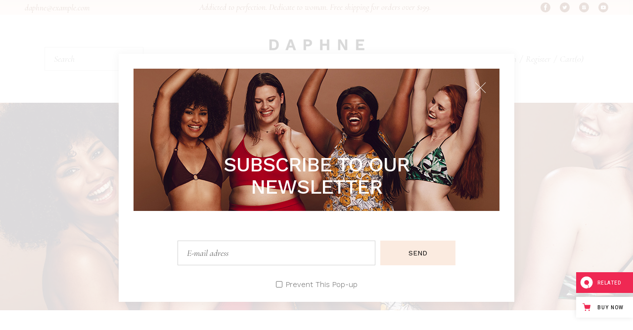

--- FILE ---
content_type: text/html; charset=UTF-8
request_url: https://daphne.qodeinteractive.com/product-category/sport/
body_size: 35109
content:
<!DOCTYPE html>
<html lang="en-US" prefix="og: http://ogp.me/ns# fb: http://ogp.me/ns/fb# website: http://ogp.me/ns/website#">
<head>
	<meta charset="UTF-8">
	<meta name="viewport" content="width=device-width, initial-scale=1, user-scalable=yes">
	<link rel="profile" href="https://gmpg.org/xfn/11">
	
					<script>document.documentElement.className = document.documentElement.className + ' yes-js js_active js'</script>
				<title>Sport &#8211; Daphne</title>
<meta name='robots' content='max-image-preview:large' />

<!-- Google Tag Manager for WordPress by gtm4wp.com -->
<script data-cfasync="false" data-pagespeed-no-defer>
	var gtm4wp_datalayer_name = "dataLayer";
	var dataLayer = dataLayer || [];
</script>
<!-- End Google Tag Manager for WordPress by gtm4wp.com --><link rel='dns-prefetch' href='//export.qodethemes.com' />
<link rel='dns-prefetch' href='//fonts.googleapis.com' />
<link rel="alternate" type="application/rss+xml" title="Daphne &raquo; Feed" href="https://daphne.qodeinteractive.com/feed/" />
<link rel="alternate" type="application/rss+xml" title="Daphne &raquo; Comments Feed" href="https://daphne.qodeinteractive.com/comments/feed/" />
<link rel="alternate" type="application/rss+xml" title="Daphne &raquo; Sport Category Feed" href="https://daphne.qodeinteractive.com/product-category/sport/feed/" />
<script type="text/javascript">
window._wpemojiSettings = {"baseUrl":"https:\/\/s.w.org\/images\/core\/emoji\/14.0.0\/72x72\/","ext":".png","svgUrl":"https:\/\/s.w.org\/images\/core\/emoji\/14.0.0\/svg\/","svgExt":".svg","source":{"concatemoji":"https:\/\/daphne.qodeinteractive.com\/wp-includes\/js\/wp-emoji-release.min.js?ver=6.3.7"}};
/*! This file is auto-generated */
!function(i,n){var o,s,e;function c(e){try{var t={supportTests:e,timestamp:(new Date).valueOf()};sessionStorage.setItem(o,JSON.stringify(t))}catch(e){}}function p(e,t,n){e.clearRect(0,0,e.canvas.width,e.canvas.height),e.fillText(t,0,0);var t=new Uint32Array(e.getImageData(0,0,e.canvas.width,e.canvas.height).data),r=(e.clearRect(0,0,e.canvas.width,e.canvas.height),e.fillText(n,0,0),new Uint32Array(e.getImageData(0,0,e.canvas.width,e.canvas.height).data));return t.every(function(e,t){return e===r[t]})}function u(e,t,n){switch(t){case"flag":return n(e,"\ud83c\udff3\ufe0f\u200d\u26a7\ufe0f","\ud83c\udff3\ufe0f\u200b\u26a7\ufe0f")?!1:!n(e,"\ud83c\uddfa\ud83c\uddf3","\ud83c\uddfa\u200b\ud83c\uddf3")&&!n(e,"\ud83c\udff4\udb40\udc67\udb40\udc62\udb40\udc65\udb40\udc6e\udb40\udc67\udb40\udc7f","\ud83c\udff4\u200b\udb40\udc67\u200b\udb40\udc62\u200b\udb40\udc65\u200b\udb40\udc6e\u200b\udb40\udc67\u200b\udb40\udc7f");case"emoji":return!n(e,"\ud83e\udef1\ud83c\udffb\u200d\ud83e\udef2\ud83c\udfff","\ud83e\udef1\ud83c\udffb\u200b\ud83e\udef2\ud83c\udfff")}return!1}function f(e,t,n){var r="undefined"!=typeof WorkerGlobalScope&&self instanceof WorkerGlobalScope?new OffscreenCanvas(300,150):i.createElement("canvas"),a=r.getContext("2d",{willReadFrequently:!0}),o=(a.textBaseline="top",a.font="600 32px Arial",{});return e.forEach(function(e){o[e]=t(a,e,n)}),o}function t(e){var t=i.createElement("script");t.src=e,t.defer=!0,i.head.appendChild(t)}"undefined"!=typeof Promise&&(o="wpEmojiSettingsSupports",s=["flag","emoji"],n.supports={everything:!0,everythingExceptFlag:!0},e=new Promise(function(e){i.addEventListener("DOMContentLoaded",e,{once:!0})}),new Promise(function(t){var n=function(){try{var e=JSON.parse(sessionStorage.getItem(o));if("object"==typeof e&&"number"==typeof e.timestamp&&(new Date).valueOf()<e.timestamp+604800&&"object"==typeof e.supportTests)return e.supportTests}catch(e){}return null}();if(!n){if("undefined"!=typeof Worker&&"undefined"!=typeof OffscreenCanvas&&"undefined"!=typeof URL&&URL.createObjectURL&&"undefined"!=typeof Blob)try{var e="postMessage("+f.toString()+"("+[JSON.stringify(s),u.toString(),p.toString()].join(",")+"));",r=new Blob([e],{type:"text/javascript"}),a=new Worker(URL.createObjectURL(r),{name:"wpTestEmojiSupports"});return void(a.onmessage=function(e){c(n=e.data),a.terminate(),t(n)})}catch(e){}c(n=f(s,u,p))}t(n)}).then(function(e){for(var t in e)n.supports[t]=e[t],n.supports.everything=n.supports.everything&&n.supports[t],"flag"!==t&&(n.supports.everythingExceptFlag=n.supports.everythingExceptFlag&&n.supports[t]);n.supports.everythingExceptFlag=n.supports.everythingExceptFlag&&!n.supports.flag,n.DOMReady=!1,n.readyCallback=function(){n.DOMReady=!0}}).then(function(){return e}).then(function(){var e;n.supports.everything||(n.readyCallback(),(e=n.source||{}).concatemoji?t(e.concatemoji):e.wpemoji&&e.twemoji&&(t(e.twemoji),t(e.wpemoji)))}))}((window,document),window._wpemojiSettings);
</script>
<style type="text/css">
img.wp-smiley,
img.emoji {
	display: inline !important;
	border: none !important;
	box-shadow: none !important;
	height: 1em !important;
	width: 1em !important;
	margin: 0 0.07em !important;
	vertical-align: -0.1em !important;
	background: none !important;
	padding: 0 !important;
}
</style>
	<link rel='stylesheet' id='sbi_styles-css' href='https://daphne.qodeinteractive.com/wp-content/plugins/instagram-feed/css/sbi-styles.min.css?ver=6.2.1' type='text/css' media='all' />
<link rel='stylesheet' id='dripicons-css' href='https://daphne.qodeinteractive.com/wp-content/plugins/daphne-core/inc/icons/dripicons/assets/css/dripicons.min.css?ver=6.3.7' type='text/css' media='all' />
<link rel='stylesheet' id='elegant-icons-css' href='https://daphne.qodeinteractive.com/wp-content/plugins/daphne-core/inc/icons/elegant-icons/assets/css/elegant-icons.min.css?ver=6.3.7' type='text/css' media='all' />
<link rel='stylesheet' id='font-awesome-css' href='https://daphne.qodeinteractive.com/wp-content/plugins/daphne-core/inc/icons/font-awesome/assets/css/all.min.css?ver=6.3.7' type='text/css' media='all' />
<style id='font-awesome-inline-css' type='text/css'>
[data-font="FontAwesome"]:before {font-family: 'FontAwesome' !important;content: attr(data-icon) !important;speak: none !important;font-weight: normal !important;font-variant: normal !important;text-transform: none !important;line-height: 1 !important;font-style: normal !important;-webkit-font-smoothing: antialiased !important;-moz-osx-font-smoothing: grayscale !important;}
</style>
<link rel='stylesheet' id='ionicons-css' href='https://daphne.qodeinteractive.com/wp-content/plugins/daphne-core/inc/icons/ionicons/assets/css/ionicons.min.css?ver=6.3.7' type='text/css' media='all' />
<link rel='stylesheet' id='linea-icons-css' href='https://daphne.qodeinteractive.com/wp-content/plugins/daphne-core/inc/icons/linea-icons/assets/css/linea-icons.min.css?ver=6.3.7' type='text/css' media='all' />
<link rel='stylesheet' id='linear-icons-css' href='https://daphne.qodeinteractive.com/wp-content/plugins/daphne-core/inc/icons/linear-icons/assets/css/linear-icons.min.css?ver=6.3.7' type='text/css' media='all' />
<link rel='stylesheet' id='material-icons-css' href='https://fonts.googleapis.com/icon?family=Material+Icons&#038;ver=6.3.7' type='text/css' media='all' />
<link rel='stylesheet' id='simple-line-icons-css' href='https://daphne.qodeinteractive.com/wp-content/plugins/daphne-core/inc/icons/simple-line-icons/assets/css/simple-line-icons.min.css?ver=6.3.7' type='text/css' media='all' />
<link rel='stylesheet' id='wp-block-library-css' href='https://daphne.qodeinteractive.com/wp-includes/css/dist/block-library/style.min.css?ver=6.3.7' type='text/css' media='all' />
<link rel='stylesheet' id='wc-blocks-style-css' href='https://daphne.qodeinteractive.com/wp-content/plugins/woocommerce/packages/woocommerce-blocks/build/wc-blocks.css?ver=10.6.5' type='text/css' media='all' />
<link rel='stylesheet' id='wc-blocks-style-active-filters-css' href='https://daphne.qodeinteractive.com/wp-content/plugins/woocommerce/packages/woocommerce-blocks/build/active-filters.css?ver=10.6.5' type='text/css' media='all' />
<link rel='stylesheet' id='wc-blocks-style-add-to-cart-form-css' href='https://daphne.qodeinteractive.com/wp-content/plugins/woocommerce/packages/woocommerce-blocks/build/add-to-cart-form.css?ver=10.6.5' type='text/css' media='all' />
<link rel='stylesheet' id='wc-blocks-packages-style-css' href='https://daphne.qodeinteractive.com/wp-content/plugins/woocommerce/packages/woocommerce-blocks/build/packages-style.css?ver=10.6.5' type='text/css' media='all' />
<link rel='stylesheet' id='wc-blocks-style-all-products-css' href='https://daphne.qodeinteractive.com/wp-content/plugins/woocommerce/packages/woocommerce-blocks/build/all-products.css?ver=10.6.5' type='text/css' media='all' />
<link rel='stylesheet' id='wc-blocks-style-all-reviews-css' href='https://daphne.qodeinteractive.com/wp-content/plugins/woocommerce/packages/woocommerce-blocks/build/all-reviews.css?ver=10.6.5' type='text/css' media='all' />
<link rel='stylesheet' id='wc-blocks-style-attribute-filter-css' href='https://daphne.qodeinteractive.com/wp-content/plugins/woocommerce/packages/woocommerce-blocks/build/attribute-filter.css?ver=10.6.5' type='text/css' media='all' />
<link rel='stylesheet' id='wc-blocks-style-breadcrumbs-css' href='https://daphne.qodeinteractive.com/wp-content/plugins/woocommerce/packages/woocommerce-blocks/build/breadcrumbs.css?ver=10.6.5' type='text/css' media='all' />
<link rel='stylesheet' id='wc-blocks-style-catalog-sorting-css' href='https://daphne.qodeinteractive.com/wp-content/plugins/woocommerce/packages/woocommerce-blocks/build/catalog-sorting.css?ver=10.6.5' type='text/css' media='all' />
<link rel='stylesheet' id='wc-blocks-style-customer-account-css' href='https://daphne.qodeinteractive.com/wp-content/plugins/woocommerce/packages/woocommerce-blocks/build/customer-account.css?ver=10.6.5' type='text/css' media='all' />
<link rel='stylesheet' id='wc-blocks-style-featured-category-css' href='https://daphne.qodeinteractive.com/wp-content/plugins/woocommerce/packages/woocommerce-blocks/build/featured-category.css?ver=10.6.5' type='text/css' media='all' />
<link rel='stylesheet' id='wc-blocks-style-featured-product-css' href='https://daphne.qodeinteractive.com/wp-content/plugins/woocommerce/packages/woocommerce-blocks/build/featured-product.css?ver=10.6.5' type='text/css' media='all' />
<link rel='stylesheet' id='wc-blocks-style-mini-cart-css' href='https://daphne.qodeinteractive.com/wp-content/plugins/woocommerce/packages/woocommerce-blocks/build/mini-cart.css?ver=10.6.5' type='text/css' media='all' />
<link rel='stylesheet' id='wc-blocks-style-price-filter-css' href='https://daphne.qodeinteractive.com/wp-content/plugins/woocommerce/packages/woocommerce-blocks/build/price-filter.css?ver=10.6.5' type='text/css' media='all' />
<link rel='stylesheet' id='wc-blocks-style-product-add-to-cart-css' href='https://daphne.qodeinteractive.com/wp-content/plugins/woocommerce/packages/woocommerce-blocks/build/product-add-to-cart.css?ver=10.6.5' type='text/css' media='all' />
<link rel='stylesheet' id='wc-blocks-style-product-button-css' href='https://daphne.qodeinteractive.com/wp-content/plugins/woocommerce/packages/woocommerce-blocks/build/product-button.css?ver=10.6.5' type='text/css' media='all' />
<link rel='stylesheet' id='wc-blocks-style-product-categories-css' href='https://daphne.qodeinteractive.com/wp-content/plugins/woocommerce/packages/woocommerce-blocks/build/product-categories.css?ver=10.6.5' type='text/css' media='all' />
<link rel='stylesheet' id='wc-blocks-style-product-image-css' href='https://daphne.qodeinteractive.com/wp-content/plugins/woocommerce/packages/woocommerce-blocks/build/product-image.css?ver=10.6.5' type='text/css' media='all' />
<link rel='stylesheet' id='wc-blocks-style-product-image-gallery-css' href='https://daphne.qodeinteractive.com/wp-content/plugins/woocommerce/packages/woocommerce-blocks/build/product-image-gallery.css?ver=10.6.5' type='text/css' media='all' />
<link rel='stylesheet' id='wc-blocks-style-product-query-css' href='https://daphne.qodeinteractive.com/wp-content/plugins/woocommerce/packages/woocommerce-blocks/build/product-query.css?ver=10.6.5' type='text/css' media='all' />
<link rel='stylesheet' id='wc-blocks-style-product-results-count-css' href='https://daphne.qodeinteractive.com/wp-content/plugins/woocommerce/packages/woocommerce-blocks/build/product-results-count.css?ver=10.6.5' type='text/css' media='all' />
<link rel='stylesheet' id='wc-blocks-style-product-reviews-css' href='https://daphne.qodeinteractive.com/wp-content/plugins/woocommerce/packages/woocommerce-blocks/build/product-reviews.css?ver=10.6.5' type='text/css' media='all' />
<link rel='stylesheet' id='wc-blocks-style-product-sale-badge-css' href='https://daphne.qodeinteractive.com/wp-content/plugins/woocommerce/packages/woocommerce-blocks/build/product-sale-badge.css?ver=10.6.5' type='text/css' media='all' />
<link rel='stylesheet' id='wc-blocks-style-product-search-css' href='https://daphne.qodeinteractive.com/wp-content/plugins/woocommerce/packages/woocommerce-blocks/build/product-search.css?ver=10.6.5' type='text/css' media='all' />
<link rel='stylesheet' id='wc-blocks-style-product-sku-css' href='https://daphne.qodeinteractive.com/wp-content/plugins/woocommerce/packages/woocommerce-blocks/build/product-sku.css?ver=10.6.5' type='text/css' media='all' />
<link rel='stylesheet' id='wc-blocks-style-product-stock-indicator-css' href='https://daphne.qodeinteractive.com/wp-content/plugins/woocommerce/packages/woocommerce-blocks/build/product-stock-indicator.css?ver=10.6.5' type='text/css' media='all' />
<link rel='stylesheet' id='wc-blocks-style-product-summary-css' href='https://daphne.qodeinteractive.com/wp-content/plugins/woocommerce/packages/woocommerce-blocks/build/product-summary.css?ver=10.6.5' type='text/css' media='all' />
<link rel='stylesheet' id='wc-blocks-style-product-title-css' href='https://daphne.qodeinteractive.com/wp-content/plugins/woocommerce/packages/woocommerce-blocks/build/product-title.css?ver=10.6.5' type='text/css' media='all' />
<link rel='stylesheet' id='wc-blocks-style-rating-filter-css' href='https://daphne.qodeinteractive.com/wp-content/plugins/woocommerce/packages/woocommerce-blocks/build/rating-filter.css?ver=10.6.5' type='text/css' media='all' />
<link rel='stylesheet' id='wc-blocks-style-reviews-by-category-css' href='https://daphne.qodeinteractive.com/wp-content/plugins/woocommerce/packages/woocommerce-blocks/build/reviews-by-category.css?ver=10.6.5' type='text/css' media='all' />
<link rel='stylesheet' id='wc-blocks-style-reviews-by-product-css' href='https://daphne.qodeinteractive.com/wp-content/plugins/woocommerce/packages/woocommerce-blocks/build/reviews-by-product.css?ver=10.6.5' type='text/css' media='all' />
<link rel='stylesheet' id='wc-blocks-style-product-details-css' href='https://daphne.qodeinteractive.com/wp-content/plugins/woocommerce/packages/woocommerce-blocks/build/product-details.css?ver=10.6.5' type='text/css' media='all' />
<link rel='stylesheet' id='wc-blocks-style-single-product-css' href='https://daphne.qodeinteractive.com/wp-content/plugins/woocommerce/packages/woocommerce-blocks/build/single-product.css?ver=10.6.5' type='text/css' media='all' />
<link rel='stylesheet' id='wc-blocks-style-stock-filter-css' href='https://daphne.qodeinteractive.com/wp-content/plugins/woocommerce/packages/woocommerce-blocks/build/stock-filter.css?ver=10.6.5' type='text/css' media='all' />
<link rel='stylesheet' id='wc-blocks-style-cart-css' href='https://daphne.qodeinteractive.com/wp-content/plugins/woocommerce/packages/woocommerce-blocks/build/cart.css?ver=10.6.5' type='text/css' media='all' />
<link rel='stylesheet' id='wc-blocks-style-checkout-css' href='https://daphne.qodeinteractive.com/wp-content/plugins/woocommerce/packages/woocommerce-blocks/build/checkout.css?ver=10.6.5' type='text/css' media='all' />
<link rel='stylesheet' id='wc-blocks-style-mini-cart-contents-css' href='https://daphne.qodeinteractive.com/wp-content/plugins/woocommerce/packages/woocommerce-blocks/build/mini-cart-contents.css?ver=10.6.5' type='text/css' media='all' />
<link rel='stylesheet' id='jquery-selectBox-css' href='https://daphne.qodeinteractive.com/wp-content/plugins/yith-woocommerce-wishlist/assets/css/jquery.selectBox.css?ver=1.2.0' type='text/css' media='all' />
<link rel='stylesheet' id='yith-wcwl-font-awesome-css' href='https://daphne.qodeinteractive.com/wp-content/plugins/yith-woocommerce-wishlist/assets/css/font-awesome.css?ver=4.7.0' type='text/css' media='all' />
<link rel='stylesheet' id='woocommerce_prettyPhoto_css-css' href='//daphne.qodeinteractive.com/wp-content/plugins/woocommerce/assets/css/prettyPhoto.css?ver=3.1.6' type='text/css' media='all' />
<link rel='stylesheet' id='yith-wcwl-main-css' href='https://daphne.qodeinteractive.com/wp-content/plugins/yith-woocommerce-wishlist/assets/css/style.css?ver=3.24.0' type='text/css' media='all' />
<style id='classic-theme-styles-inline-css' type='text/css'>
/*! This file is auto-generated */
.wp-block-button__link{color:#fff;background-color:#32373c;border-radius:9999px;box-shadow:none;text-decoration:none;padding:calc(.667em + 2px) calc(1.333em + 2px);font-size:1.125em}.wp-block-file__button{background:#32373c;color:#fff;text-decoration:none}
</style>
<style id='global-styles-inline-css' type='text/css'>
body{--wp--preset--color--black: #000000;--wp--preset--color--cyan-bluish-gray: #abb8c3;--wp--preset--color--white: #ffffff;--wp--preset--color--pale-pink: #f78da7;--wp--preset--color--vivid-red: #cf2e2e;--wp--preset--color--luminous-vivid-orange: #ff6900;--wp--preset--color--luminous-vivid-amber: #fcb900;--wp--preset--color--light-green-cyan: #7bdcb5;--wp--preset--color--vivid-green-cyan: #00d084;--wp--preset--color--pale-cyan-blue: #8ed1fc;--wp--preset--color--vivid-cyan-blue: #0693e3;--wp--preset--color--vivid-purple: #9b51e0;--wp--preset--gradient--vivid-cyan-blue-to-vivid-purple: linear-gradient(135deg,rgba(6,147,227,1) 0%,rgb(155,81,224) 100%);--wp--preset--gradient--light-green-cyan-to-vivid-green-cyan: linear-gradient(135deg,rgb(122,220,180) 0%,rgb(0,208,130) 100%);--wp--preset--gradient--luminous-vivid-amber-to-luminous-vivid-orange: linear-gradient(135deg,rgba(252,185,0,1) 0%,rgba(255,105,0,1) 100%);--wp--preset--gradient--luminous-vivid-orange-to-vivid-red: linear-gradient(135deg,rgba(255,105,0,1) 0%,rgb(207,46,46) 100%);--wp--preset--gradient--very-light-gray-to-cyan-bluish-gray: linear-gradient(135deg,rgb(238,238,238) 0%,rgb(169,184,195) 100%);--wp--preset--gradient--cool-to-warm-spectrum: linear-gradient(135deg,rgb(74,234,220) 0%,rgb(151,120,209) 20%,rgb(207,42,186) 40%,rgb(238,44,130) 60%,rgb(251,105,98) 80%,rgb(254,248,76) 100%);--wp--preset--gradient--blush-light-purple: linear-gradient(135deg,rgb(255,206,236) 0%,rgb(152,150,240) 100%);--wp--preset--gradient--blush-bordeaux: linear-gradient(135deg,rgb(254,205,165) 0%,rgb(254,45,45) 50%,rgb(107,0,62) 100%);--wp--preset--gradient--luminous-dusk: linear-gradient(135deg,rgb(255,203,112) 0%,rgb(199,81,192) 50%,rgb(65,88,208) 100%);--wp--preset--gradient--pale-ocean: linear-gradient(135deg,rgb(255,245,203) 0%,rgb(182,227,212) 50%,rgb(51,167,181) 100%);--wp--preset--gradient--electric-grass: linear-gradient(135deg,rgb(202,248,128) 0%,rgb(113,206,126) 100%);--wp--preset--gradient--midnight: linear-gradient(135deg,rgb(2,3,129) 0%,rgb(40,116,252) 100%);--wp--preset--font-size--small: 13px;--wp--preset--font-size--medium: 20px;--wp--preset--font-size--large: 36px;--wp--preset--font-size--x-large: 42px;--wp--preset--spacing--20: 0.44rem;--wp--preset--spacing--30: 0.67rem;--wp--preset--spacing--40: 1rem;--wp--preset--spacing--50: 1.5rem;--wp--preset--spacing--60: 2.25rem;--wp--preset--spacing--70: 3.38rem;--wp--preset--spacing--80: 5.06rem;--wp--preset--shadow--natural: 6px 6px 9px rgba(0, 0, 0, 0.2);--wp--preset--shadow--deep: 12px 12px 50px rgba(0, 0, 0, 0.4);--wp--preset--shadow--sharp: 6px 6px 0px rgba(0, 0, 0, 0.2);--wp--preset--shadow--outlined: 6px 6px 0px -3px rgba(255, 255, 255, 1), 6px 6px rgba(0, 0, 0, 1);--wp--preset--shadow--crisp: 6px 6px 0px rgba(0, 0, 0, 1);}:where(.is-layout-flex){gap: 0.5em;}:where(.is-layout-grid){gap: 0.5em;}body .is-layout-flow > .alignleft{float: left;margin-inline-start: 0;margin-inline-end: 2em;}body .is-layout-flow > .alignright{float: right;margin-inline-start: 2em;margin-inline-end: 0;}body .is-layout-flow > .aligncenter{margin-left: auto !important;margin-right: auto !important;}body .is-layout-constrained > .alignleft{float: left;margin-inline-start: 0;margin-inline-end: 2em;}body .is-layout-constrained > .alignright{float: right;margin-inline-start: 2em;margin-inline-end: 0;}body .is-layout-constrained > .aligncenter{margin-left: auto !important;margin-right: auto !important;}body .is-layout-constrained > :where(:not(.alignleft):not(.alignright):not(.alignfull)){max-width: var(--wp--style--global--content-size);margin-left: auto !important;margin-right: auto !important;}body .is-layout-constrained > .alignwide{max-width: var(--wp--style--global--wide-size);}body .is-layout-flex{display: flex;}body .is-layout-flex{flex-wrap: wrap;align-items: center;}body .is-layout-flex > *{margin: 0;}body .is-layout-grid{display: grid;}body .is-layout-grid > *{margin: 0;}:where(.wp-block-columns.is-layout-flex){gap: 2em;}:where(.wp-block-columns.is-layout-grid){gap: 2em;}:where(.wp-block-post-template.is-layout-flex){gap: 1.25em;}:where(.wp-block-post-template.is-layout-grid){gap: 1.25em;}.has-black-color{color: var(--wp--preset--color--black) !important;}.has-cyan-bluish-gray-color{color: var(--wp--preset--color--cyan-bluish-gray) !important;}.has-white-color{color: var(--wp--preset--color--white) !important;}.has-pale-pink-color{color: var(--wp--preset--color--pale-pink) !important;}.has-vivid-red-color{color: var(--wp--preset--color--vivid-red) !important;}.has-luminous-vivid-orange-color{color: var(--wp--preset--color--luminous-vivid-orange) !important;}.has-luminous-vivid-amber-color{color: var(--wp--preset--color--luminous-vivid-amber) !important;}.has-light-green-cyan-color{color: var(--wp--preset--color--light-green-cyan) !important;}.has-vivid-green-cyan-color{color: var(--wp--preset--color--vivid-green-cyan) !important;}.has-pale-cyan-blue-color{color: var(--wp--preset--color--pale-cyan-blue) !important;}.has-vivid-cyan-blue-color{color: var(--wp--preset--color--vivid-cyan-blue) !important;}.has-vivid-purple-color{color: var(--wp--preset--color--vivid-purple) !important;}.has-black-background-color{background-color: var(--wp--preset--color--black) !important;}.has-cyan-bluish-gray-background-color{background-color: var(--wp--preset--color--cyan-bluish-gray) !important;}.has-white-background-color{background-color: var(--wp--preset--color--white) !important;}.has-pale-pink-background-color{background-color: var(--wp--preset--color--pale-pink) !important;}.has-vivid-red-background-color{background-color: var(--wp--preset--color--vivid-red) !important;}.has-luminous-vivid-orange-background-color{background-color: var(--wp--preset--color--luminous-vivid-orange) !important;}.has-luminous-vivid-amber-background-color{background-color: var(--wp--preset--color--luminous-vivid-amber) !important;}.has-light-green-cyan-background-color{background-color: var(--wp--preset--color--light-green-cyan) !important;}.has-vivid-green-cyan-background-color{background-color: var(--wp--preset--color--vivid-green-cyan) !important;}.has-pale-cyan-blue-background-color{background-color: var(--wp--preset--color--pale-cyan-blue) !important;}.has-vivid-cyan-blue-background-color{background-color: var(--wp--preset--color--vivid-cyan-blue) !important;}.has-vivid-purple-background-color{background-color: var(--wp--preset--color--vivid-purple) !important;}.has-black-border-color{border-color: var(--wp--preset--color--black) !important;}.has-cyan-bluish-gray-border-color{border-color: var(--wp--preset--color--cyan-bluish-gray) !important;}.has-white-border-color{border-color: var(--wp--preset--color--white) !important;}.has-pale-pink-border-color{border-color: var(--wp--preset--color--pale-pink) !important;}.has-vivid-red-border-color{border-color: var(--wp--preset--color--vivid-red) !important;}.has-luminous-vivid-orange-border-color{border-color: var(--wp--preset--color--luminous-vivid-orange) !important;}.has-luminous-vivid-amber-border-color{border-color: var(--wp--preset--color--luminous-vivid-amber) !important;}.has-light-green-cyan-border-color{border-color: var(--wp--preset--color--light-green-cyan) !important;}.has-vivid-green-cyan-border-color{border-color: var(--wp--preset--color--vivid-green-cyan) !important;}.has-pale-cyan-blue-border-color{border-color: var(--wp--preset--color--pale-cyan-blue) !important;}.has-vivid-cyan-blue-border-color{border-color: var(--wp--preset--color--vivid-cyan-blue) !important;}.has-vivid-purple-border-color{border-color: var(--wp--preset--color--vivid-purple) !important;}.has-vivid-cyan-blue-to-vivid-purple-gradient-background{background: var(--wp--preset--gradient--vivid-cyan-blue-to-vivid-purple) !important;}.has-light-green-cyan-to-vivid-green-cyan-gradient-background{background: var(--wp--preset--gradient--light-green-cyan-to-vivid-green-cyan) !important;}.has-luminous-vivid-amber-to-luminous-vivid-orange-gradient-background{background: var(--wp--preset--gradient--luminous-vivid-amber-to-luminous-vivid-orange) !important;}.has-luminous-vivid-orange-to-vivid-red-gradient-background{background: var(--wp--preset--gradient--luminous-vivid-orange-to-vivid-red) !important;}.has-very-light-gray-to-cyan-bluish-gray-gradient-background{background: var(--wp--preset--gradient--very-light-gray-to-cyan-bluish-gray) !important;}.has-cool-to-warm-spectrum-gradient-background{background: var(--wp--preset--gradient--cool-to-warm-spectrum) !important;}.has-blush-light-purple-gradient-background{background: var(--wp--preset--gradient--blush-light-purple) !important;}.has-blush-bordeaux-gradient-background{background: var(--wp--preset--gradient--blush-bordeaux) !important;}.has-luminous-dusk-gradient-background{background: var(--wp--preset--gradient--luminous-dusk) !important;}.has-pale-ocean-gradient-background{background: var(--wp--preset--gradient--pale-ocean) !important;}.has-electric-grass-gradient-background{background: var(--wp--preset--gradient--electric-grass) !important;}.has-midnight-gradient-background{background: var(--wp--preset--gradient--midnight) !important;}.has-small-font-size{font-size: var(--wp--preset--font-size--small) !important;}.has-medium-font-size{font-size: var(--wp--preset--font-size--medium) !important;}.has-large-font-size{font-size: var(--wp--preset--font-size--large) !important;}.has-x-large-font-size{font-size: var(--wp--preset--font-size--x-large) !important;}
.wp-block-navigation a:where(:not(.wp-element-button)){color: inherit;}
:where(.wp-block-post-template.is-layout-flex){gap: 1.25em;}:where(.wp-block-post-template.is-layout-grid){gap: 1.25em;}
:where(.wp-block-columns.is-layout-flex){gap: 2em;}:where(.wp-block-columns.is-layout-grid){gap: 2em;}
.wp-block-pullquote{font-size: 1.5em;line-height: 1.6;}
</style>
<link rel='stylesheet' id='contact-form-7-css' href='https://daphne.qodeinteractive.com/wp-content/plugins/contact-form-7/includes/css/styles.css?ver=5.8' type='text/css' media='all' />
<link rel='stylesheet' id='rabbit_css-css' href='https://export.qodethemes.com/_toolbar/assets/css/rbt-modules.css?ver=6.3.7' type='text/css' media='all' />
<style id='woocommerce-inline-inline-css' type='text/css'>
.woocommerce form .form-row .required { visibility: visible; }
</style>
<link rel='stylesheet' id='ppress-frontend-css' href='https://daphne.qodeinteractive.com/wp-content/plugins/wp-user-avatar/assets/css/frontend.min.css?ver=4.13.0' type='text/css' media='all' />
<link rel='stylesheet' id='ppress-flatpickr-css' href='https://daphne.qodeinteractive.com/wp-content/plugins/wp-user-avatar/assets/flatpickr/flatpickr.min.css?ver=4.13.0' type='text/css' media='all' />
<link rel='stylesheet' id='ppress-select2-css' href='https://daphne.qodeinteractive.com/wp-content/plugins/wp-user-avatar/assets/select2/select2.min.css?ver=6.3.7' type='text/css' media='all' />
<link rel='stylesheet' id='qi-addons-for-elementor-grid-style-css' href='https://daphne.qodeinteractive.com/wp-content/plugins/qi-addons-for-elementor/assets/css/grid.min.css?ver=6.3.7' type='text/css' media='all' />
<link rel='stylesheet' id='qi-addons-for-elementor-helper-parts-style-css' href='https://daphne.qodeinteractive.com/wp-content/plugins/qi-addons-for-elementor/assets/css/helper-parts.min.css?ver=6.3.7' type='text/css' media='all' />
<link rel='stylesheet' id='qi-addons-for-elementor-style-css' href='https://daphne.qodeinteractive.com/wp-content/plugins/qi-addons-for-elementor/assets/css/main.min.css?ver=6.3.7' type='text/css' media='all' />
<link rel='stylesheet' id='swiper-css' href='https://daphne.qodeinteractive.com/wp-content/plugins/elementor/assets/lib/swiper/css/swiper.min.css?ver=5.3.6' type='text/css' media='all' />
<link rel='stylesheet' id='daphne-main-css' href='https://daphne.qodeinteractive.com/wp-content/themes/daphne/assets/css/main.min.css?ver=6.3.7' type='text/css' media='all' />
<link rel='stylesheet' id='daphne-core-style-css' href='https://daphne.qodeinteractive.com/wp-content/plugins/daphne-core/assets/css/daphne-core.min.css?ver=6.3.7' type='text/css' media='all' />
<link rel='stylesheet' id='daphne-membership-style-css' href='https://daphne.qodeinteractive.com/wp-content/plugins/daphne-membership/assets/css/daphne-membership.min.css?ver=6.3.7' type='text/css' media='all' />
<link rel='stylesheet' id='yith-quick-view-css' href='https://daphne.qodeinteractive.com/wp-content/plugins/yith-woocommerce-quick-view/assets/css/yith-quick-view.css?ver=1.30.0' type='text/css' media='all' />
<style id='yith-quick-view-inline-css' type='text/css'>

				#yith-quick-view-modal .yith-wcqv-main{background:#ffffff;}
				#yith-quick-view-close{color:#cdcdcd;}
				#yith-quick-view-close:hover{color:#ff0000;}
</style>
<link rel='stylesheet' id='magnific-popup-css' href='https://daphne.qodeinteractive.com/wp-content/themes/daphne/assets/plugins/magnific-popup/magnific-popup.css?ver=6.3.7' type='text/css' media='all' />
<link rel='stylesheet' id='daphne-google-fonts-css' href='https://fonts.googleapis.com/css?family=Work+Sans%3A300%2C400%2C400i%2C500%7CCormorant%3A300%2C400%2C400i%2C500&#038;subset=latin-ext&#038;display=swap&#038;ver=1.0.0' type='text/css' media='all' />
<link rel='stylesheet' id='daphne-style-css' href='https://daphne.qodeinteractive.com/wp-content/themes/daphne/style.css?ver=6.3.7' type='text/css' media='all' />
<style id='daphne-style-inline-css' type='text/css'>
#qodef-page-footer-top-area .widget { margin-bottom: 0px!important;}#qodef-page-footer-bottom-area { border-top-color: #3e3e3e;border-top-width: 1px;}body { background-repeat: no-repeat;}#qodef-page-inner { padding: 142px 0 155px;}@media only screen and (max-width: 1024px) { #qodef-page-inner { padding: 142px 0 53px;}}.qodef-header-sticky { background-color: #faeadf;}#qodef-top-area { background-color: #fbebe0;}#qodef-top-area-inner { height: 30px;padding-left: 50px;padding-right: 50px;}#qodef-page-header .qodef-header-logo-link { height: 124px;}#qodef-page-header .qodef-header-logo-link.qodef-source--svg-path { color: #000000;}#qodef-page-header .qodef-header-logo-link.qodef-source--svg-path svg { width: 193px;}#qodef-page-header .qodef-header-logo-link.qodef-source--svg-path:hover { color: #000000;}#qodef-page-mobile-header .qodef-mobile-header-logo-link.qodef-source--svg-path { color: #000000;}#qodef-page-mobile-header .qodef-mobile-header-logo-link.qodef-source--svg-path svg { width: 160px;}#qodef-page-mobile-header .qodef-mobile-header-logo-link.qodef-source--svg-path:hover { color: #000000;}.qodef-page-title { height: 420px;background-image: url(https://daphne.qodeinteractive.com/wp-content/uploads/2020/11/shop-title-01.jpg);}.qodef-page-title .qodef-m-title { color: #ffffff;}.qodef-page-title .qodef-breadcrumbs a, .qodef-page-title .qodef-breadcrumbs span { color: #ffffff;}@media only screen and (max-width: 1024px) { .qodef-page-title { height: 350px;}}.qodef-header--centered #qodef-page-header { height: 178px;background-color: #ffffff;}
</style>
<script type='text/javascript' src='https://daphne.qodeinteractive.com/wp-includes/js/jquery/jquery.min.js?ver=3.7.0' id='jquery-core-js'></script>
<script type='text/javascript' src='https://daphne.qodeinteractive.com/wp-includes/js/jquery/jquery-migrate.min.js?ver=3.4.1' id='jquery-migrate-js'></script>
<script type='text/javascript' src='https://daphne.qodeinteractive.com/wp-content/plugins/revslider/public/assets/js/rbtools.min.js?ver=6.6.5' async id='tp-tools-js'></script>
<script type='text/javascript' src='https://daphne.qodeinteractive.com/wp-content/plugins/revslider/public/assets/js/rs6.min.js?ver=6.6.5' async id='revmin-js'></script>
<script type='text/javascript' src='https://daphne.qodeinteractive.com/wp-content/plugins/wp-user-avatar/assets/flatpickr/flatpickr.min.js?ver=4.13.0' id='ppress-flatpickr-js'></script>
<script type='text/javascript' src='https://daphne.qodeinteractive.com/wp-content/plugins/wp-user-avatar/assets/select2/select2.min.js?ver=4.13.0' id='ppress-select2-js'></script>
<link rel="https://api.w.org/" href="https://daphne.qodeinteractive.com/wp-json/" /><link rel="alternate" type="application/json" href="https://daphne.qodeinteractive.com/wp-json/wp/v2/product_cat/63" /><link rel="EditURI" type="application/rsd+xml" title="RSD" href="https://daphne.qodeinteractive.com/xmlrpc.php?rsd" />
<meta name="generator" content="WordPress 6.3.7" />
<meta name="generator" content="WooCommerce 8.0.2" />


<!-- Open Graph data is managed by Alex MacArthur's Complete Open Graph plugin. (v3.4.5) -->
<!-- https://wordpress.org/plugins/complete-open-graph/ -->
<meta property='og:site_name' content='Daphne' />
<meta property='og:url' content='https://daphne.qodeinteractive.com' />
<meta property='og:locale' content='en_US' />
<meta property='og:description' content='Lingerie Shop Theme' />
<meta property='og:title' content='Daphne' />
<meta property='og:type' content='website' />
<meta property='og:image' content='https://daphne.qodeinteractive.com/wp-content/uploads/2021/04/opengraph.png' />
<meta property='og:image:width' content='1200' />
<meta property='og:image:height' content='630' />
<meta name='twitter:card' content='summary' />
<meta name='twitter:title' content='Daphne' />
<meta name='twitter:image' content='https://daphne.qodeinteractive.com/wp-content/uploads/2021/04/opengraph.png' />
<meta name='twitter:description' content='Lingerie Shop Theme' />
<!-- End Complete Open Graph. | 0.003432035446167s -->

<script type="text/javascript">
(function(url){
	if(/(?:Chrome\/26\.0\.1410\.63 Safari\/537\.31|WordfenceTestMonBot)/.test(navigator.userAgent)){ return; }
	var addEvent = function(evt, handler) {
		if (window.addEventListener) {
			document.addEventListener(evt, handler, false);
		} else if (window.attachEvent) {
			document.attachEvent('on' + evt, handler);
		}
	};
	var removeEvent = function(evt, handler) {
		if (window.removeEventListener) {
			document.removeEventListener(evt, handler, false);
		} else if (window.detachEvent) {
			document.detachEvent('on' + evt, handler);
		}
	};
	var evts = 'contextmenu dblclick drag dragend dragenter dragleave dragover dragstart drop keydown keypress keyup mousedown mousemove mouseout mouseover mouseup mousewheel scroll'.split(' ');
	var logHuman = function() {
		if (window.wfLogHumanRan) { return; }
		window.wfLogHumanRan = true;
		var wfscr = document.createElement('script');
		wfscr.type = 'text/javascript';
		wfscr.async = true;
		wfscr.src = url + '&r=' + Math.random();
		(document.getElementsByTagName('head')[0]||document.getElementsByTagName('body')[0]).appendChild(wfscr);
		for (var i = 0; i < evts.length; i++) {
			removeEvent(evts[i], logHuman);
		}
	};
	for (var i = 0; i < evts.length; i++) {
		addEvent(evts[i], logHuman);
	}
})('//daphne.qodeinteractive.com/?wordfence_lh=1&hid=32435651307F53FD253A2C10EAD3A3CA');
</script>
<!-- Google Tag Manager for WordPress by gtm4wp.com -->
<!-- GTM Container placement set to footer -->
<script data-cfasync="false" data-pagespeed-no-defer>
	var dataLayer_content = {"pagePostType":"product","pagePostType2":"tax-product","pageCategory":[]};
	dataLayer.push( dataLayer_content );
</script>
<script data-cfasync="false">
(function(w,d,s,l,i){w[l]=w[l]||[];w[l].push({'gtm.start':
new Date().getTime(),event:'gtm.js'});var f=d.getElementsByTagName(s)[0],
j=d.createElement(s),dl=l!='dataLayer'?'&l='+l:'';j.async=true;j.src=
'//www.googletagmanager.com/gtm.js?id='+i+dl;f.parentNode.insertBefore(j,f);
})(window,document,'script','dataLayer','GTM-KTQ2BTD');
</script>
<!-- End Google Tag Manager -->
<!-- End Google Tag Manager for WordPress by gtm4wp.com -->	<noscript><style>.woocommerce-product-gallery{ opacity: 1 !important; }</style></noscript>
	<meta name="generator" content="Elementor 3.15.3; features: e_dom_optimization, e_optimized_assets_loading, additional_custom_breakpoints; settings: css_print_method-external, google_font-enabled, font_display-auto">
<meta name="generator" content="Powered by Slider Revolution 6.6.5 - responsive, Mobile-Friendly Slider Plugin for WordPress with comfortable drag and drop interface." />
<link rel="icon" href="https://daphne.qodeinteractive.com/wp-content/uploads/2021/03/cropped-favicon-img-32x32.jpg" sizes="32x32" />
<link rel="icon" href="https://daphne.qodeinteractive.com/wp-content/uploads/2021/03/cropped-favicon-img-192x192.jpg" sizes="192x192" />
<link rel="apple-touch-icon" href="https://daphne.qodeinteractive.com/wp-content/uploads/2021/03/cropped-favicon-img-180x180.jpg" />
<meta name="msapplication-TileImage" content="https://daphne.qodeinteractive.com/wp-content/uploads/2021/03/cropped-favicon-img-270x270.jpg" />
<script>function setREVStartSize(e){
			//window.requestAnimationFrame(function() {
				window.RSIW = window.RSIW===undefined ? window.innerWidth : window.RSIW;
				window.RSIH = window.RSIH===undefined ? window.innerHeight : window.RSIH;
				try {
					var pw = document.getElementById(e.c).parentNode.offsetWidth,
						newh;
					pw = pw===0 || isNaN(pw) || (e.l=="fullwidth" || e.layout=="fullwidth") ? window.RSIW : pw;
					e.tabw = e.tabw===undefined ? 0 : parseInt(e.tabw);
					e.thumbw = e.thumbw===undefined ? 0 : parseInt(e.thumbw);
					e.tabh = e.tabh===undefined ? 0 : parseInt(e.tabh);
					e.thumbh = e.thumbh===undefined ? 0 : parseInt(e.thumbh);
					e.tabhide = e.tabhide===undefined ? 0 : parseInt(e.tabhide);
					e.thumbhide = e.thumbhide===undefined ? 0 : parseInt(e.thumbhide);
					e.mh = e.mh===undefined || e.mh=="" || e.mh==="auto" ? 0 : parseInt(e.mh,0);
					if(e.layout==="fullscreen" || e.l==="fullscreen")
						newh = Math.max(e.mh,window.RSIH);
					else{
						e.gw = Array.isArray(e.gw) ? e.gw : [e.gw];
						for (var i in e.rl) if (e.gw[i]===undefined || e.gw[i]===0) e.gw[i] = e.gw[i-1];
						e.gh = e.el===undefined || e.el==="" || (Array.isArray(e.el) && e.el.length==0)? e.gh : e.el;
						e.gh = Array.isArray(e.gh) ? e.gh : [e.gh];
						for (var i in e.rl) if (e.gh[i]===undefined || e.gh[i]===0) e.gh[i] = e.gh[i-1];
											
						var nl = new Array(e.rl.length),
							ix = 0,
							sl;
						e.tabw = e.tabhide>=pw ? 0 : e.tabw;
						e.thumbw = e.thumbhide>=pw ? 0 : e.thumbw;
						e.tabh = e.tabhide>=pw ? 0 : e.tabh;
						e.thumbh = e.thumbhide>=pw ? 0 : e.thumbh;
						for (var i in e.rl) nl[i] = e.rl[i]<window.RSIW ? 0 : e.rl[i];
						sl = nl[0];
						for (var i in nl) if (sl>nl[i] && nl[i]>0) { sl = nl[i]; ix=i;}
						var m = pw>(e.gw[ix]+e.tabw+e.thumbw) ? 1 : (pw-(e.tabw+e.thumbw)) / (e.gw[ix]);
						newh =  (e.gh[ix] * m) + (e.tabh + e.thumbh);
					}
					var el = document.getElementById(e.c);
					if (el!==null && el) el.style.height = newh+"px";
					el = document.getElementById(e.c+"_wrapper");
					if (el!==null && el) {
						el.style.height = newh+"px";
						el.style.display = "block";
					}
				} catch(e){
					console.log("Failure at Presize of Slider:" + e)
				}
			//});
		  };</script>
		<style type="text/css" id="wp-custom-css">
			.qodef-woo-product-list .qodef-woo-product-image {
    background-color: #fbf9fa;
}

.widget.widget_products .qodef-woo-product-image {
	background-color: #fbf9fa;
}

.page-id-1717 .qodef--has-appear .qodef-button {
    transition-delay: .1s;
}

.page-id-1717 .qodef-custom-font.qodef--has-appear {
	    transition: opacity .2s, transform 1.1s;
}

.widget_media_gallery .gallery-item {
    margin: 0 !important;
}		</style>
		</head>
<body class="archive tax-product_cat term-sport term-63 theme-daphne qode-framework-1.2.2 woocommerce woocommerce-page woocommerce-no-js qodef-qi--no-touch qi-addons-for-elementor-1.6.3 qodef-age-verification--opened qodef-back-to-top--enabled  qodef-content-grid-1300 qodef-header--centered qodef-header-appearance--sticky qodef-mobile-header--standard qodef-drop-down-second--full-width qodef-drop-down-second--animate-height daphne-core-1.1 daphne-membership-1.1 daphne-1.1 elementor-default elementor-kit-14" itemscope itemtype="https://schema.org/WebPage">
	<a class="skip-link screen-reader-text" href="#qodef-page-content">Skip to the content</a>	<div id="qodef-page-wrapper" class="">
			<div id="qodef-top-area">
		<div id="qodef-top-area-inner" class="">

				<div class="qodef-widget-holder qodef--left">
		<div id="custom_html-2" class="widget_text widget widget_custom_html qodef-top-bar-widget"><div class="textwidget custom-html-widget"><a href="/cdn-cgi/l/email-protection#ddb9bcadb5b3b89db8a5bcb0adb1b8f3beb2b0"><span class="__cf_email__" data-cfemail="4f2b2e3f27212a0f2a372e223f232a612c2022">[email&#160;protected]</span></a></div></div>	</div>
	<div class="qodef-widget-holder qodef--center">
		<div id="custom_html-11" class="widget_text widget widget_custom_html qodef-top-bar-widget"><div class="textwidget custom-html-widget"><h6 style="font-size: 17px;">Addicted to perfection. Dedicate to woman. Free shipping for orders over $199.</h6></div></div>	</div>
	<div class="qodef-widget-holder qodef--right">
		<div id="daphne_core_predefined_social_icons_group-4" class="widget widget_daphne_core_predefined_social_icons_group qodef-top-bar-widget">            <div class="qodef-predefined-social-icons-group">
				<span class="qodef-shortcode qodef-m  qodef-icon-holder  qodef-layout--circle" data-hover-color="#ffffff" data-hover-background-color="#512015" style="margin: 0 19px 0 0;width: 20px;height: 20px;line-height: 20px;background-color: #75391f">
			<a itemprop="url" href="https://www.facebook.com/QodeInteractive/" target="_blank">
    		<span class="qodef-social-network-predefined-icon">
            <svg xmlns="http://www.w3.org/2000/svg" x="0px" y="0px" width="6px" height="12px" viewBox="0 0 6 12" enable-background="new 0 0 6 12" xml:space="preserve">
								<g>
									<path fill="currentColor" d="M4,4h2L5.75,6H4v6H1.409V6H0V4h1.409V2.655c0-0.874,0.217-1.533,0.654-1.981C2.5,0.226,3.231,0,4.25,0H6v2.001H4.938c-0.396,0-0.648,0.063-0.762,0.188C4.061,2.313,4.002,2.522,4.002,2.813V4H4z"/>
								</g>
							</svg>        </span>
            </a>
	</span><span class="qodef-shortcode qodef-m  qodef-icon-holder  qodef-layout--circle" data-hover-color="#ffffff" data-hover-background-color="#512015" style="margin: 0 19px 0 0;width: 20px;height: 20px;line-height: 20px;background-color: #75391f">
			<a itemprop="url" href="https://www.twitter.com/QodeInteractive/" target="_blank">
    		<span class="qodef-social-network-predefined-icon">
            <svg xmlns="http://www.w3.org/2000/svg" x="0px" y="0px" width="30px" height="30px" viewBox="0 0 30 30" enable-background="new 0 0 30 30" xml:space="preserve">
								<g>
									<path fill="currentColor" d="M21.914,10.759c-0.352,0.547-0.82,1.037-1.406,1.465v0.352c0,2.051-0.738,3.911-2.212,5.581c-1.476,1.67-3.434,2.504-5.874,2.504c-1.563,0-3.008-0.428-4.336-1.288c0.312,0.04,0.537,0.059,0.674,0.059c1.308,0,2.479-0.41,3.516-1.23c-0.606-0.019-1.153-0.208-1.641-0.571c-0.489-0.361-0.82-0.824-0.996-1.392c0.234,0.04,0.41,0.059,0.527,0.059c0.194,0,0.449-0.038,0.762-0.117c-0.645-0.136-1.187-0.463-1.626-0.981c-0.439-0.516-0.659-1.117-0.659-1.802v-0.029c0.429,0.234,0.859,0.352,1.289,0.352c-0.84-0.545-1.26-1.336-1.26-2.373c0-0.489,0.126-0.958,0.381-1.406c1.503,1.857,3.446,2.842,5.83,2.959c-0.04-0.135-0.059-0.352-0.059-0.645c0-0.8,0.272-1.474,0.82-2.021c0.546-0.547,1.22-0.82,2.021-0.82c0.8,0,1.483,0.302,2.051,0.908c0.586-0.097,1.19-0.332,1.816-0.703c-0.196,0.683-0.615,1.21-1.26,1.582C20.878,11.14,21.425,10.993,21.914,10.759z"/>
								</g>
							</svg>        </span>
            </a>
	</span><span class="qodef-shortcode qodef-m  qodef-icon-holder  qodef-layout--circle" data-hover-color="#ffffff" data-hover-background-color="#512015" style="margin: 0 19px 0 0;width: 20px;height: 20px;line-height: 20px;background-color: #75391f">
			<a itemprop="url" href="https://www.instagram.com/QodeInteractive/" target="_blank">
    		<span class="qodef-social-network-predefined-icon">
            <svg xmlns="http://www.w3.org/2000/svg" x="0px" y="0px"	width="30px" height="30px" viewBox="0 0 30 30" enable-background="new 0 0 30 30" xml:space="preserve">
								<g>
									<path fill="currentColor" d="M12.686,12.725c-0.41,0.41-0.685,0.87-0.82,1.377h-2.49V10.82c0-0.41,0.136-0.742,0.41-0.996c0.312-0.273,0.654-0.41,1.025-0.41h8.438c0.37,0,0.692,0.137,0.967,0.41c0.272,0.273,0.41,0.606,0.41,0.996v3.281h-2.461c-0.138-0.507-0.41-0.967-0.82-1.377c-0.645-0.645-1.427-0.967-2.344-0.967C14.101,11.758,13.33,12.08,12.686,12.725zM17.344,17.354c0.624-0.625,0.938-1.396,0.938-2.314h2.344v4.219c0,0.352-0.138,0.684-0.41,0.996c-0.255,0.275-0.577,0.41-0.967,0.41h-8.438c-0.392,0-0.723-0.135-0.996-0.41c-0.293-0.293-0.439-0.625-0.439-0.996v-4.219h2.373c0,0.919,0.312,1.689,0.938,2.314C13.33,17.998,14.101,18.32,15,18.32C15.917,18.32,16.699,17.998,17.344,17.354z M15,17.383c-1.563,0-2.344-0.78-2.344-2.344c0-1.562,0.78-2.344,2.344-2.344c1.562,0,2.344,0.782,2.344,2.344C17.344,16.603,16.562,17.383,15,17.383z M19.688,11.875v-1.143c0-0.097-0.04-0.185-0.117-0.264c-0.079-0.079-0.167-0.117-0.264-0.117h-1.113c-0.099,0-0.187,0.039-0.264,0.117c-0.079,0.079-0.117,0.167-0.117,0.264v1.143c0,0.099,0.038,0.187,0.117,0.264c0.059,0.059,0.146,0.088,0.264,0.088h1.113c0.117,0,0.205-0.029,0.264-0.088C19.647,12.062,19.688,11.974,19.688,11.875z"/>
								</g>
							</svg>        </span>
            </a>
	</span><span class="qodef-shortcode qodef-m  qodef-icon-holder  qodef-layout--circle" data-hover-color="#ffffff" data-hover-background-color="#512015" style="margin: 0 0 0 0;width: 20px;height: 20px;line-height: 20px;background-color: #75391f">
			<a itemprop="url" href="https://www.youtube.com/c/QodeInteractiveVideos/videos" target="_blank">
    		<span class="qodef-social-network-predefined-icon">
            <svg xmlns="http://www.w3.org/2000/svg" x="0px" y="0px" width="30px" height="30px" viewBox="0 0 30 30" enable-background="new 0 0 30 30" xml:space="preserve">
								<g>
									<path fill="currentColor" d="M22.412,11.904c0.059,1.055,0.088,2.1,0.088,3.135c0,1.036-0.029,2.081-0.088,3.135c0,0.664-0.213,1.227-0.63,1.684c-0.421,0.46-0.934,0.688-1.538,0.688c-1.505,0.079-3.252,0.117-5.244,0.117s-3.743-0.038-5.244-0.117c-0.608,0-1.121-0.229-1.538-0.688c-0.421-0.457-0.63-1.02-0.63-1.684c-0.059-1.055-0.088-2.1-0.088-3.135c0-0.683,0.037-1.729,0.117-3.135c0-0.665,0.205-1.225,0.615-1.685s0.916-0.688,1.523-0.688c1.425-0.079,3.083-0.117,4.98-0.117H15h0.264c1.894,0,3.553,0.039,4.98,0.117c0.604,0,1.117,0.229,1.538,0.688C22.199,10.679,22.412,11.239,22.412,11.904z M13.564,17.91l4.248-2.872l-4.248-2.9V17.91z"/>
								</g>
							</svg>        </span>
            </a>
	</span>            </div>
		</div>	</div>
			
					</div>
	</div>
<div id="qodef-subscribe-popup-modal" class="qodef-sp-holder qodef-sp-prevent-session">
    <div class="qodef-sp-inner">
        <a class="qodef-sp-close" href="javascript:void(0)">
	        <svg x="0px" y="0px" width="29px" height="29px" viewBox="0 0 29 29" enable-background="new 0 0 29 29" xml:space="preserve">
				<polygon points="25.461,4.248 24.754,3.541 14.499,13.794 4.247,3.542 3.54,4.249 13.792,14.501 3.541,24.752 4.248,25.459   14.499,15.208 24.752,25.461 25.459,24.754 15.206,14.501 "/>
			</svg>
        </a>
        <div class="qodef-sp-content-container" style="background-image: url(https://daphne.qodeinteractive.com/wp-content/uploads/2021/03/pop-up-img.jpg)">
			                <h2 class="qodef-sp-title">
					subscribe to our newsletter                </h2>
						        </div>
        <div class="qodef-sp-form-container">
			
<div class="wpcf7 no-js" id="wpcf7-f5805-o1" lang="en-US" dir="ltr">
<div class="screen-reader-response"><p role="status" aria-live="polite" aria-atomic="true"></p> <ul></ul></div>
<form action="/product-category/sport/#wpcf7-f5805-o1" method="post" class="wpcf7-form init demo" aria-label="Contact form" novalidate="novalidate" data-status="init">
<div style="display: none;">
<input type="hidden" name="_wpcf7" value="5805" />
<input type="hidden" name="_wpcf7_version" value="5.8" />
<input type="hidden" name="_wpcf7_locale" value="en_US" />
<input type="hidden" name="_wpcf7_unit_tag" value="wpcf7-f5805-o1" />
<input type="hidden" name="_wpcf7_container_post" value="0" />
<input type="hidden" name="_wpcf7_posted_data_hash" value="" />
</div>
<div class="qodef-newsletter-form"><span class="wpcf7-form-control-wrap" data-name="your-email"><input size="40" class="wpcf7-form-control wpcf7-email wpcf7-validates-as-required wpcf7-text wpcf7-validates-as-email" aria-required="true" aria-invalid="false" placeholder="E-mail adress" value="" type="email" name="your-email" /></span><button class="wpcf7-form-control wpcf7-submit qodef-button qodef-size--normal qodef-type--filled qodef-m" type="submit"><span class="qodef-m-text">Send</span></button></div><div class="wpcf7-response-output" aria-hidden="true"></div>
</form>
</div>

			                <div class="qodef-sp-prevent">
                    <div class="qodef-sp-prevent-inner">
                        <span class="qodef-sp-prevent-input" data-value="no">
                            <svg x="0px" y="0px" width="10.656px" height="10.692px" viewBox="0 0 10.656 10.692" enable-background="new 0 0 10.656 10.692" xml:space="preserve">
                                <path d="M10.415,9.752c0.252,0.254,0.303,0.611,0.114,0.8l0,0c-0.188,0.188-0.545,0.136-0.798-0.118L0.242,0.913 C-0.011,0.658-0.062,0.3,0.127,0.111l0,0C0.316-0.075,0.673-0.023,0.926,0.23L10.415,9.752z"/>
                                <path d="M0.229,9.779c-0.253,0.253-0.305,0.609-0.117,0.799l0,0c0.188,0.189,0.545,0.138,0.799-0.115l9.515-9.495 c0.253-0.254,0.305-0.611,0.117-0.801l0,0C10.355-0.021,9.998,0.03,9.744,0.283L0.229,9.779z"/>
                            </svg>
                        </span>
                        <label class="qodef-sp-prevent-label">Prevent This Pop-up</label>
                    </div>
                </div>
			        </div>
    </div>
</div><header id="qodef-page-header" >
		<div id="qodef-page-header-inner" class="qodef-content-grid">
		<a itemprop="url" class="qodef-header-logo-link qodef-height--set qodef-source--svg-path" href="https://daphne.qodeinteractive.com/" rel="home">
	<svg xmlns="http://www.w3.org/2000/svg" xmlns:xlink="http://www.w3.org/1999/xlink" x="0px" y="0px"
	 width="387px" height="228px" viewBox="0 0 387 228" enable-background="new 0 0 387 228" xml:space="preserve">
<g>
	<path fill="currentColor" d="M33.695,95.672c3.626,3.67,5.44,8.875,5.44,15.616c0,6.742-1.814,11.947-5.44,15.617
		c-3.627,3.67-8.747,5.504-15.36,5.504H2.015V90.167h16.32C24.948,90.167,30.068,92.003,33.695,95.672z M26.943,121.752
		c2.026-2.41,3.04-5.898,3.04-10.464c0-4.565-1.014-8.053-3.04-10.464c-2.027-2.41-5.046-3.616-9.056-3.616h-7.04v28.16h7.04
		C21.897,125.367,24.916,124.162,26.943,121.752z"/>
	<path fill="currentColor" d="M96.095,122.104H79.839l-3.456,10.305h-9.024l15.424-42.241h10.56l15.424,42.241h-9.152L96.095,122.104z
		 M93.919,115.576l-3.968-11.904l-1.92-6.4h-0.128l-1.792,6.272l-4.096,12.032H93.919z"/>
	<path fill="currentColor" d="M169.823,93.72c2.73,2.368,4.096,5.707,4.096,10.016c0,4.182-1.366,7.446-4.096,9.792
		c-2.731,2.347-6.55,3.52-11.456,3.52h-8.896v15.36h-8.832V90.167h17.728C163.273,90.167,167.092,91.352,169.823,93.72z
		 M163.039,108.568c1.28-1.088,1.92-2.72,1.92-4.896c0-2.176-0.64-3.797-1.92-4.864c-1.28-1.066-3.286-1.6-6.016-1.6h-7.552V110.2
		h7.552C159.753,110.2,161.759,109.656,163.039,108.568z"/>
	<path fill="currentColor" d="M243.87,90.167v42.241h-8.832v-17.792h-18.624v17.792h-8.832V90.167h8.832v17.344h18.624V90.167H243.87z"/>
	<path fill="currentColor" d="M316.766,132.408h-10.111l-14.784-24.833l-3.647-7.104h-0.064l0.256,7.488v24.449h-7.936V90.167h10.047
		l14.785,24.768l3.647,7.168h0.128l-0.256-7.488V90.167h7.936V132.408z"/>
	<path fill="currentColor" d="M385.95,125.305v7.104h-32.576V90.167h31.681v7.104h-22.849v10.496h17.983v6.784h-17.983v10.753H385.95z"/>
</g>
<g opacity="0.3">
	<path fill="currentColor" d="M53.249,164.962c0-1.69-0.833-2.535-2.496-2.535c-0.078,0-0.117-0.077-0.117-0.233s0.039-0.234,0.117-0.234
		l1.599,0.039c0.78,0.053,1.417,0.078,1.911,0.078c0.416,0,1.014-0.025,1.794-0.078l1.404-0.039c0.104,0,0.149,0.078,0.136,0.234
		c-0.013,0.156-0.059,0.233-0.136,0.233c-1.898,0-3.081,1.287-3.549,3.861l-1.95,11.271c-0.521,2.912-1.684,5.188-3.491,6.825
		s-3.998,2.457-6.571,2.457c-2.236,0-3.978-0.617-5.226-1.853c-1.248-1.234-1.872-2.944-1.872-5.129
		c0-0.598,0.064-1.313,0.195-2.145l2.262-12.636c0.078-0.468,0.117-0.871,0.117-1.209c0-0.599-0.183-0.987-0.546-1.17
		c-0.364-0.182-1.053-0.273-2.067-0.273c-0.078,0-0.117-0.077-0.117-0.233s0.039-0.234,0.117-0.234l1.755,0.039
		c0.988,0.053,1.768,0.078,2.34,0.078c0.676,0,1.534-0.025,2.574-0.078l1.56-0.039c0.104,0,0.156,0.078,0.156,0.234
		s-0.053,0.233-0.156,0.233c-0.858,0-1.515,0.085-1.969,0.254c-0.456,0.169-0.793,0.448-1.014,0.839
		c-0.221,0.39-0.396,0.975-0.526,1.754l-2.028,11.232c-0.182,1.17-0.273,2.094-0.273,2.77c0,2.105,0.5,3.699,1.501,4.777
		c1.001,1.079,2.385,1.618,4.154,1.618c2.131,0,3.932-0.728,5.401-2.185c1.469-1.455,2.424-3.457,2.867-6.006l2.028-11.349
		C53.209,165.69,53.249,165.301,53.249,164.962z"/>
	<path fill="currentColor" d="M72.592,183.253c0.078,0,0.149,0.046,0.214,0.137s0.059,0.175-0.019,0.253
		c-0.884,1.041-1.671,1.808-2.36,2.301c-0.689,0.494-1.359,0.742-2.008,0.742c-0.468,0-0.813-0.137-1.034-0.41
		c-0.221-0.273-0.332-0.721-0.332-1.346c0-0.52,0.078-1.209,0.234-2.066l1.131-6.201c0.156-0.832,0.234-1.533,0.234-2.105
		c0-1.508-0.56-2.263-1.677-2.263c-0.858,0-1.749,0.546-2.672,1.638s-1.788,2.686-2.593,4.777c-0.806,2.094-1.457,4.544-1.95,7.352
		c-0.052,0.183-0.189,0.325-0.409,0.43c-0.221,0.104-0.514,0.156-0.877,0.156c-0.365,0-0.605-0.02-0.722-0.059
		c-0.117-0.039-0.176-0.098-0.176-0.176l0.156-0.896c0.156-0.625,0.298-1.313,0.429-2.068l1.599-8.696
		c0.078-0.39,0.117-0.741,0.117-1.054c0-0.831-0.26-1.247-0.78-1.247c-0.312,0-0.708,0.155-1.189,0.468
		c-0.481,0.313-0.981,0.754-1.501,1.326c-0.026,0.025-0.065,0.039-0.117,0.039c-0.078,0-0.15-0.045-0.215-0.137
		c-0.065-0.091-0.058-0.162,0.02-0.215c0.884-1.014,1.697-1.768,2.438-2.262c0.741-0.494,1.449-0.74,2.125-0.74
		c0.442,0,0.767,0.136,0.975,0.408c0.208,0.273,0.312,0.709,0.312,1.307c0,0.677-0.065,1.353-0.195,2.028l-0.819,4.72
		c0.936-2.705,2.041-4.816,3.315-6.338c1.273-1.521,2.613-2.281,4.017-2.281c0.858,0,1.495,0.233,1.911,0.701
		c0.416,0.469,0.624,1.209,0.624,2.223c0,0.625-0.078,1.365-0.234,2.224l-1.287,6.942c-0.078,0.39-0.117,0.74-0.117,1.053
		c0,0.807,0.26,1.209,0.78,1.209c0.546,0,1.391-0.598,2.535-1.794C72.527,183.279,72.566,183.253,72.592,183.253z"/>
	<path fill="currentColor" d="M76.609,186.275c-0.234-0.273-0.351-0.721-0.351-1.346c0-0.39,0.091-1.078,0.273-2.066l1.599-8.112
		c0.078-0.39,0.117-0.741,0.117-1.054c0-0.831-0.26-1.247-0.78-1.247c-0.312,0-0.709,0.155-1.189,0.468
		c-0.481,0.313-0.982,0.754-1.501,1.326c-0.026,0.025-0.065,0.039-0.117,0.039c-0.078,0-0.15-0.045-0.214-0.137
		c-0.065-0.091-0.059-0.162,0.02-0.215c0.91-1.039,1.729-1.8,2.457-2.281c0.728-0.48,1.417-0.721,2.067-0.721
		c0.468,0,0.812,0.136,1.033,0.408c0.221,0.273,0.332,0.723,0.332,1.346c0,0.494-0.078,1.158-0.234,1.989l-1.599,8.19
		c-0.078,0.416-0.117,0.768-0.117,1.053c0,0.807,0.247,1.209,0.741,1.209c0.624,0,1.508-0.572,2.652-1.716
		c0.052-0.052,0.104-0.078,0.156-0.078c0.078,0,0.143,0.046,0.195,0.136c0.052,0.092,0.039,0.176-0.039,0.254
		c-0.884,1.014-1.677,1.762-2.379,2.242c-0.702,0.481-1.391,0.723-2.067,0.723C77.194,186.686,76.843,186.549,76.609,186.275z
		 M78.891,165.879c-0.299-0.299-0.449-0.709-0.449-1.229c0-0.494,0.149-0.884,0.449-1.17c0.299-0.286,0.708-0.43,1.229-0.43
		c0.52,0,0.922,0.144,1.209,0.43c0.286,0.286,0.429,0.676,0.429,1.17c0,0.52-0.144,0.93-0.429,1.229
		c-0.287,0.299-0.689,0.448-1.209,0.448C79.599,166.327,79.189,166.178,78.891,165.879z"/>
	<path fill="currentColor" d="M94.042,193.275c-0.078,0.391-0.117,0.729-0.117,1.015c0,0.493,0.123,0.858,0.371,1.092
		c0.247,0.234,0.656,0.351,1.229,0.351c0.156,0,0.442-0.025,0.858-0.078h0.039c0.078,0,0.13,0.065,0.156,0.195
		c0.025,0.131-0.014,0.208-0.117,0.234l-6.864,0.975c-0.104,0.025-0.169-0.039-0.195-0.195c-0.026-0.155,0.013-0.246,0.117-0.272
		c0.624-0.104,1.072-0.233,1.345-0.39s0.488-0.423,0.644-0.8c0.156-0.377,0.312-0.994,0.468-1.853l2.34-13.26
		c-0.962,2.055-2.12,3.66-3.471,4.816c-1.352,1.157-2.678,1.735-3.978,1.735c-0.884,0-1.593-0.338-2.125-1.014
		c-0.533-0.676-0.799-1.573-0.799-2.691c0-0.364,0.013-0.637,0.039-0.819c0.234-2.001,0.864-3.893,1.892-5.674
		c1.027-1.781,2.288-3.204,3.783-4.271c1.495-1.065,3.009-1.599,4.543-1.599c0.494,0,0.968,0.091,1.424,0.272
		c0.455,0.183,0.825,0.455,1.111,0.819c0.494-0.416,0.819-0.884,0.975-1.404c0.025-0.078,0.11-0.104,0.253-0.078
		c0.143,0.026,0.201,0.065,0.175,0.117L94.042,193.275z M91.078,183.799c0.961-0.754,1.787-1.78,2.477-3.081
		c0.688-1.3,1.163-2.716,1.423-4.251c0.104-0.52,0.156-1.053,0.156-1.599c0-1.819-0.741-2.729-2.223-2.729
		c-1.665,0-3.12,0.734-4.368,2.203s-2.054,3.555-2.418,6.26c-0.026,0.233-0.039,0.572-0.039,1.014c0,2.21,0.676,3.314,2.028,3.314
		C89.128,184.93,90.116,184.553,91.078,183.799z"/>
	<path fill="currentColor" d="M116.35,183.331c0.078,0,0.143,0.046,0.195,0.136c0.052,0.092,0.052,0.164,0,0.215
		c-0.91,1.041-1.729,1.801-2.457,2.281c-0.728,0.481-1.43,0.723-2.106,0.723c-0.442,0-0.767-0.137-0.975-0.41
		s-0.312-0.708-0.312-1.307c0-0.676,0.065-1.352,0.195-2.027l0.819-4.719c-0.936,2.703-2.042,4.816-3.315,6.337
		c-1.274,1.521-2.613,2.281-4.017,2.281c-1.716,0-2.574-0.962-2.574-2.886c0-0.702,0.091-1.456,0.273-2.262l1.404-6.942
		c0.078-0.442,0.117-0.793,0.117-1.054c0-0.805-0.248-1.209-0.741-1.209c-0.521,0-1.378,0.6-2.574,1.795
		c-0.053,0.053-0.104,0.078-0.156,0.078c-0.078,0-0.143-0.045-0.195-0.137c-0.053-0.091-0.039-0.176,0.039-0.254
		c0.91-1.039,1.709-1.807,2.398-2.301c0.688-0.494,1.358-0.74,2.008-0.74c0.91,0,1.365,0.598,1.365,1.793
		c0,0.391-0.092,1.066-0.273,2.028l-1.248,6.201c-0.183,0.988-0.273,1.703-0.273,2.146c0,1.481,0.559,2.223,1.677,2.223
		c0.858,0,1.749-0.547,2.671-1.639s1.794-2.678,2.613-4.758c0.819-2.08,1.475-4.537,1.969-7.371c0.078-0.39,0.494-0.585,1.248-0.585
		c0.624,0,0.936,0.078,0.936,0.234l-0.156,0.897c-0.156,0.623-0.299,1.313-0.429,2.066l-1.599,8.697
		c-0.078,0.39-0.117,0.74-0.117,1.053c0,0.832,0.259,1.248,0.78,1.248c0.286,0,0.669-0.156,1.15-0.469
		c0.481-0.312,0.995-0.753,1.541-1.325C116.258,183.344,116.297,183.331,116.35,183.331z"/>
	<path fill="currentColor" d="M128.927,174.849c-0.845,0.741-1.976,1.384-3.393,1.931c-1.417,0.546-2.944,0.949-4.583,1.209
		c-0.13,0.832-0.195,1.547-0.195,2.145c0,1.613,0.364,2.906,1.092,3.881c0.728,0.975,1.755,1.463,3.081,1.463
		c1.456,0,2.756-0.43,3.9-1.287h0.078c0.078,0,0.149,0.039,0.214,0.117c0.065,0.077,0.059,0.155-0.02,0.233
		c-1.82,1.509-3.718,2.262-5.694,2.262c-1.638,0-2.88-0.526-3.725-1.579c-0.845-1.053-1.267-2.412-1.267-4.076
		c0-0.571,0.064-1.248,0.195-2.027c0.234-1.326,0.78-2.633,1.638-3.92c0.858-1.287,1.93-2.346,3.217-3.178s2.632-1.248,4.037-1.248
		c0.858,0,1.521,0.156,1.989,0.468c0.468,0.312,0.702,0.741,0.702,1.286C130.194,173.334,129.771,174.107,128.927,174.849z
		 M122.765,173.405c-0.819,1.054-1.384,2.399-1.696,4.036c1.819-0.312,3.295-0.779,4.426-1.403c1.131-0.624,1.813-1.404,2.048-2.341
		c0.052-0.259,0.078-0.441,0.078-0.545c0-0.442-0.182-0.773-0.546-0.994c-0.364-0.221-0.793-0.332-1.287-0.332
		C124.591,171.826,123.584,172.353,122.765,173.405z"/>
	<path fill="currentColor" d="M153.828,172.041c0.65,0.688,0.975,1.695,0.975,3.021c0,0.416-0.039,0.885-0.117,1.404
		c-0.234,1.742-0.819,3.373-1.755,4.895s-2.067,2.736-3.393,3.646c-1.326,0.91-2.665,1.365-4.017,1.365
		c-0.936,0-1.677-0.039-2.223-0.117l-1.248,7.02c-0.078,0.442-0.117,0.807-0.117,1.093c0,0.468,0.11,0.806,0.332,1.014
		c0.221,0.208,0.578,0.312,1.073,0.312c0.156,0,0.468-0.025,0.936-0.077h0.039c0.078,0,0.13,0.064,0.156,0.194
		c0.025,0.131-0.014,0.208-0.117,0.234l-6.708,1.014c-0.104,0.025-0.168-0.039-0.195-0.195c-0.025-0.155,0.013-0.246,0.117-0.272
		c0.572-0.104,1.001-0.241,1.287-0.409c0.287-0.17,0.501-0.442,0.644-0.819c0.143-0.377,0.292-0.981,0.449-1.813l3.315-18.525
		l-1.755,1.326l-0.078,0.039c-0.078,0-0.15-0.059-0.214-0.176c-0.065-0.116-0.072-0.188-0.02-0.214
		c0.832-0.754,1.573-1.352,2.223-1.794l0.507-2.926c0-0.051,0.182-0.239,0.546-0.564c0.364-0.325,0.688-0.67,0.975-1.033
		c0.286-0.364,0.48-0.781,0.585-1.248c0-0.078,0.064-0.117,0.195-0.117c0.052,0,0.11,0.02,0.176,0.059
		c0.064,0.039,0.084,0.084,0.058,0.136l-0.741,4.134c1.897-1.092,3.652-1.638,5.265-1.638
		C152.229,171.007,153.178,171.352,153.828,172.041z M152.58,176.154c0-2.495-1.079-3.743-3.237-3.743
		c-1.17,0-2.432,0.377-3.783,1.131l-1.989,11.076c0.936,0.442,1.95,0.663,3.042,0.663c1.638,0,2.951-0.689,3.939-2.067
		c0.988-1.378,1.625-3.198,1.911-5.46C152.541,177.208,152.58,176.676,152.58,176.154z"/>
	<path fill="currentColor" d="M158.937,186.275c-0.234-0.273-0.351-0.721-0.351-1.346c0-0.39,0.091-1.078,0.273-2.066l1.599-8.112
		c0.078-0.39,0.117-0.741,0.117-1.054c0-0.831-0.26-1.247-0.78-1.247c-0.312,0-0.709,0.155-1.189,0.468
		c-0.481,0.313-0.982,0.754-1.501,1.326c-0.026,0.025-0.065,0.039-0.117,0.039c-0.078,0-0.15-0.045-0.214-0.137
		c-0.065-0.091-0.059-0.162,0.02-0.215c0.91-1.039,1.729-1.8,2.457-2.281c0.728-0.48,1.417-0.721,2.067-0.721
		c0.468,0,0.812,0.136,1.033,0.408c0.221,0.273,0.332,0.723,0.332,1.346c0,0.494-0.078,1.158-0.234,1.989l-1.599,8.19
		c-0.078,0.416-0.117,0.768-0.117,1.053c0,0.807,0.247,1.209,0.741,1.209c0.624,0,1.508-0.572,2.652-1.716
		c0.052-0.052,0.104-0.078,0.156-0.078c0.078,0,0.143,0.046,0.195,0.136c0.052,0.092,0.039,0.176-0.039,0.254
		c-0.884,1.014-1.677,1.762-2.379,2.242c-0.702,0.481-1.391,0.723-2.067,0.723C159.522,186.686,159.171,186.549,158.937,186.275z
		 M161.218,165.879c-0.299-0.299-0.449-0.709-0.449-1.229c0-0.494,0.149-0.884,0.449-1.17c0.299-0.286,0.708-0.43,1.229-0.43
		c0.52,0,0.922,0.144,1.209,0.43c0.286,0.286,0.429,0.676,0.429,1.17c0,0.52-0.144,0.93-0.429,1.229
		c-0.287,0.299-0.689,0.448-1.209,0.448C161.926,166.327,161.517,166.178,161.218,165.879z"/>
	<path fill="currentColor" d="M176.935,174.849c-0.845,0.741-1.976,1.384-3.393,1.931c-1.417,0.546-2.944,0.949-4.583,1.209
		c-0.13,0.832-0.195,1.547-0.195,2.145c0,1.613,0.364,2.906,1.092,3.881c0.728,0.975,1.755,1.463,3.081,1.463
		c1.456,0,2.756-0.43,3.9-1.287h0.078c0.078,0,0.149,0.039,0.214,0.117c0.065,0.077,0.059,0.155-0.02,0.233
		c-1.82,1.509-3.718,2.262-5.694,2.262c-1.638,0-2.88-0.526-3.725-1.579c-0.845-1.053-1.267-2.412-1.267-4.076
		c0-0.571,0.064-1.248,0.195-2.027c0.234-1.326,0.78-2.633,1.638-3.92c0.858-1.287,1.93-2.346,3.217-3.178s2.632-1.248,4.037-1.248
		c0.858,0,1.521,0.156,1.989,0.468c0.468,0.312,0.702,0.741,0.702,1.286C178.202,173.334,177.779,174.107,176.935,174.849z
		 M170.772,173.405c-0.819,1.054-1.384,2.399-1.696,4.036c1.819-0.312,3.295-0.779,4.426-1.403c1.131-0.624,1.813-1.404,2.048-2.341
		c0.052-0.259,0.078-0.441,0.078-0.545c0-0.442-0.182-0.773-0.546-0.994c-0.364-0.221-0.793-0.332-1.287-0.332
		C172.599,171.826,171.592,172.353,170.772,173.405z"/>
	<path fill="currentColor" d="M181.107,185.105c-0.819-1.156-1.229-2.594-1.229-4.31c0-0.831,0.078-1.612,0.234-2.34
		c0.312-1.56,0.91-2.925,1.794-4.095c0.883-1.17,1.911-2.061,3.081-2.672c1.17-0.61,2.326-0.916,3.471-0.916
		c0.961,0,1.781,0.221,2.457,0.662c0.676,0.443,0.975,0.988,0.897,1.639c-0.026,0.364-0.15,0.662-0.371,0.896
		c-0.221,0.234-0.526,0.352-0.917,0.352c-0.676,0-1.144-0.416-1.404-1.248c-0.104-0.364-0.319-0.695-0.644-0.994
		c-0.325-0.299-0.787-0.449-1.384-0.449c-1.223,0-2.217,0.521-2.984,1.561c-0.767,1.039-1.306,2.393-1.618,4.056
		c-0.182,1.04-0.273,1.897-0.273,2.573c0,1.665,0.364,3.023,1.092,4.076c0.728,1.053,1.794,1.58,3.198,1.58
		c1.326,0,2.704-0.586,4.134-1.756l0.078-0.039c0.078,0,0.149,0.053,0.214,0.156c0.064,0.104,0.071,0.182,0.02,0.234
		c-2.081,1.846-4.108,2.769-6.084,2.769C183.181,186.841,181.927,186.263,181.107,185.105z"/>
	<path fill="currentColor" d="M203.766,174.849c-0.846,0.741-1.977,1.384-3.393,1.931c-1.418,0.546-2.945,0.949-4.583,1.209
		c-0.13,0.832-0.194,1.547-0.194,2.145c0,1.613,0.363,2.906,1.092,3.881c0.727,0.975,1.755,1.463,3.08,1.463
		c1.457,0,2.756-0.43,3.9-1.287h0.078c0.078,0,0.149,0.039,0.215,0.117c0.064,0.077,0.059,0.155-0.02,0.233
		c-1.82,1.509-3.719,2.262-5.694,2.262c-1.638,0-2.88-0.526-3.725-1.579c-0.846-1.053-1.268-2.412-1.268-4.076
		c0-0.571,0.064-1.248,0.195-2.027c0.234-1.326,0.779-2.633,1.639-3.92c0.857-1.287,1.93-2.346,3.217-3.178s2.632-1.248,4.036-1.248
		c0.858,0,1.521,0.156,1.989,0.468s0.702,0.741,0.702,1.286C205.033,173.334,204.61,174.107,203.766,174.849z M197.604,173.405
		c-0.818,1.054-1.385,2.399-1.696,4.036c1.819-0.312,3.296-0.779,4.427-1.403s1.813-1.404,2.047-2.341
		c0.053-0.259,0.078-0.441,0.078-0.545c0-0.442-0.182-0.773-0.546-0.994s-0.794-0.332-1.287-0.332
		C199.43,171.826,198.423,172.353,197.604,173.405z"/>
	<path fill="currentColor" d="M206.924,186.061c-0.715-0.468-1.021-1.039-0.916-1.715c0.025-0.338,0.156-0.605,0.39-0.801
		c0.234-0.194,0.493-0.292,0.78-0.292c0.234,0,0.422,0.078,0.565,0.233c0.143,0.156,0.317,0.417,0.526,0.781
		c0.313,0.52,0.631,0.923,0.955,1.209c0.325,0.285,0.813,0.428,1.463,0.428c1.43,0,2.262-0.792,2.496-2.379
		c0.025-0.129,0.039-0.298,0.039-0.506c0-0.754-0.209-1.404-0.624-1.951c-0.416-0.545-1.066-1.182-1.95-1.91
		c-0.857-0.702-1.502-1.319-1.93-1.853c-0.43-0.532-0.645-1.177-0.645-1.931c0-0.13,0.025-0.352,0.078-0.663
		c0.234-1.17,0.852-2.099,1.853-2.788s2.112-1.033,3.335-1.033c0.883,0,1.631,0.169,2.242,0.506
		c0.611,0.339,0.916,0.768,0.916,1.287c0,0.391-0.123,0.689-0.37,0.897s-0.526,0.312-0.839,0.312c-0.285,0-0.525-0.078-0.721-0.233
		c-0.195-0.156-0.41-0.39-0.644-0.702c-0.286-0.416-0.565-0.722-0.839-0.916c-0.273-0.195-0.656-0.293-1.15-0.293
		c-0.624,0-1.125,0.176-1.502,0.526s-0.564,0.864-0.564,1.54c0,0.703,0.214,1.333,0.643,1.893c0.43,0.559,1.06,1.189,1.893,1.891
		c0.909,0.807,1.578,1.489,2.008,2.048c0.43,0.56,0.644,1.229,0.644,2.009c0,0.832-0.247,1.645-0.741,2.438s-1.17,1.437-2.027,1.93
		c-0.858,0.494-1.781,0.742-2.77,0.742C208.504,186.764,207.639,186.529,206.924,186.061z"/>
	<path fill="currentColor" d="M228.881,185.242c-0.872-1.092-1.307-2.521-1.307-4.29c0-0.806,0.064-1.521,0.195-2.146
		c0.285-1.508,0.831-2.872,1.637-4.095c0.807-1.222,1.781-2.185,2.926-2.886c1.144-0.702,2.353-1.053,3.627-1.053
		c1.611,0,2.859,0.539,3.744,1.618c0.883,1.079,1.326,2.477,1.326,4.192c0,0.729-0.078,1.469-0.234,2.223
		c-0.313,1.586-0.896,2.997-1.755,4.232c-0.858,1.234-1.866,2.184-3.022,2.846c-1.157,0.664-2.334,0.995-3.529,0.995
		C230.953,186.88,229.752,186.334,228.881,185.242z M236.816,184.462c0.885-0.962,1.482-2.274,1.795-3.938
		c0.129-0.832,0.195-1.586,0.195-2.263c0-1.794-0.346-3.335-1.034-4.621c-0.689-1.287-1.671-1.931-2.944-1.931
		c-1.118,0-2.119,0.487-3.004,1.463c-0.883,0.975-1.494,2.295-1.832,3.958c-0.156,0.78-0.234,1.573-0.234,2.379
		c0,1.742,0.363,3.244,1.092,4.505c0.729,1.262,1.729,1.891,3.004,1.891C234.945,185.904,235.933,185.424,236.816,184.462z"/>
	<path fill="currentColor" d="M256.57,158.625c0.508,0.402,0.734,0.877,0.683,1.423c-0.078,0.39-0.241,0.683-0.487,0.878
		c-0.248,0.195-0.54,0.292-0.878,0.292c-0.364,0-0.63-0.104-0.8-0.312c-0.169-0.208-0.344-0.547-0.525-1.014
		c-0.156-0.416-0.326-0.734-0.508-0.956c-0.182-0.221-0.455-0.331-0.818-0.331c-1.015,0-1.886,0.884-2.613,2.651
		c-0.729,1.769-1.353,4.421-1.872,7.956l-0.351,2.418l2.496-0.156l1.521-0.078c0.233,0,0.325,0.117,0.272,0.352
		c-0.078,0.26-0.253,0.54-0.525,0.838c-0.273,0.3-0.541,0.436-0.801,0.41l-0.818-0.117c-0.857-0.156-1.625-0.246-2.301-0.273
		l-2.106,14.547c-0.364,2.522-0.786,4.492-1.267,5.909c-0.482,1.417-1.066,2.438-1.756,3.062s-1.579,0.936-2.672,0.936
		c-0.857,0-1.501-0.162-1.93-0.487c-0.43-0.325-0.605-0.722-0.527-1.189c0.027-0.364,0.17-0.657,0.43-0.878s0.585-0.331,0.975-0.331
		c0.391,0,0.677,0.104,0.858,0.312c0.183,0.209,0.338,0.508,0.468,0.897c0.104,0.338,0.215,0.585,0.332,0.741
		s0.306,0.234,0.564,0.234c0.313,0,0.579-0.202,0.801-0.605c0.22-0.402,0.447-1.176,0.682-2.32s0.52-2.898,0.858-5.265l1.989-13.767
		c0.051-0.52,0.078-0.858,0.078-1.015c0-0.493-0.144-0.806-0.43-0.936s-0.885-0.195-1.794-0.195c-0.078,0-0.117-0.064-0.117-0.194
		c0-0.053,0.02-0.111,0.059-0.176s0.071-0.098,0.098-0.098c0.909,0,1.565-0.13,1.97-0.391c0.402-0.26,0.656-0.715,0.76-1.364
		c0.521-3.198,1.099-5.648,1.736-7.352c0.637-1.702,1.43-2.905,2.379-3.608c0.949-0.701,2.203-1.053,3.764-1.053
		C255.354,158.02,256.063,158.222,256.57,158.625z"/>
	<path fill="currentColor" d="M277.922,183.253c0.078,0,0.143,0.046,0.195,0.137c0.052,0.091,0.039,0.175-0.039,0.253
		c-0.885,1.041-1.671,1.808-2.359,2.301c-0.689,0.494-1.359,0.742-2.009,0.742c-0.468,0-0.813-0.137-1.033-0.41
		c-0.222-0.273-0.331-0.721-0.331-1.346c0-0.52,0.078-1.209,0.233-2.066l1.131-6.201c0.156-0.832,0.234-1.533,0.234-2.105
		c0-1.508-0.56-2.263-1.677-2.263c-0.833,0-1.703,0.533-2.613,1.599c-0.91,1.066-1.769,2.607-2.574,4.622
		c-0.807,2.015-1.457,4.401-1.949,7.156l-0.078,0.39c-0.053,0.183-0.189,0.325-0.41,0.43c-0.221,0.104-0.514,0.156-0.877,0.156
		c-0.599,0-0.897-0.078-0.897-0.234l0.155-0.896c0.156-0.625,0.299-1.313,0.43-2.068l3.979-21.254
		c0.051-0.416,0.078-0.689,0.078-0.819c0-0.676-0.287-1.015-0.858-1.015c-0.417,0-1.04,0.195-1.872,0.586h-0.078
		c-0.104,0-0.17-0.059-0.195-0.176s0-0.201,0.078-0.254l5.031-2.457h0.078c0.104,0,0.201,0.039,0.293,0.117
		c0.09,0.078,0.123,0.144,0.097,0.195l-3.782,20.787c0.936-2.626,2.033-4.68,3.295-6.162c1.261-1.482,2.58-2.223,3.959-2.223
		c0.857,0,1.494,0.24,1.91,0.721c0.416,0.482,0.625,1.229,0.625,2.242c0,0.6-0.078,1.326-0.234,2.185l-1.287,6.942
		c-0.078,0.39-0.117,0.74-0.117,1.053c0,0.807,0.246,1.209,0.741,1.209c0.571,0,1.429-0.598,2.573-1.794
		C277.818,183.279,277.869,183.253,277.922,183.253z"/>
	<path fill="currentColor" d="M290.5,174.849c-0.846,0.741-1.977,1.384-3.394,1.931c-1.417,0.546-2.944,0.949-4.583,1.209
		c-0.13,0.832-0.194,1.547-0.194,2.145c0,1.613,0.364,2.906,1.092,3.881s1.755,1.463,3.081,1.463c1.456,0,2.756-0.43,3.9-1.287
		h0.078c0.078,0,0.148,0.039,0.214,0.117c0.065,0.077,0.059,0.155-0.02,0.233c-1.819,1.509-3.718,2.262-5.694,2.262
		c-1.637,0-2.879-0.526-3.725-1.579c-0.845-1.053-1.267-2.412-1.267-4.076c0-0.571,0.064-1.248,0.194-2.027
		c0.234-1.326,0.78-2.633,1.639-3.92c0.857-1.287,1.93-2.346,3.217-3.178s2.633-1.248,4.037-1.248c0.857,0,1.521,0.156,1.988,0.468
		c0.469,0.312,0.703,0.741,0.703,1.286C291.768,173.334,291.344,174.107,290.5,174.849z M284.338,173.405
		c-0.819,1.054-1.385,2.399-1.697,4.036c1.82-0.312,3.296-0.779,4.427-1.403c1.132-0.624,1.813-1.404,2.048-2.341
		c0.052-0.259,0.078-0.441,0.078-0.545c0-0.442-0.183-0.773-0.547-0.994c-0.363-0.221-0.793-0.332-1.287-0.332
		C286.164,171.826,285.156,172.353,284.338,173.405z"/>
	<path fill="currentColor" d="M308.146,183.292c0.078,0,0.143,0.046,0.195,0.137c0.052,0.091,0.052,0.163,0,0.214
		c-0.885,1.015-1.671,1.775-2.359,2.281c-0.689,0.508-1.359,0.762-2.009,0.762c-0.442,0-0.774-0.137-0.995-0.41
		s-0.331-0.721-0.331-1.346c0-0.52,0.078-1.209,0.234-2.066l0.702-4.057c-1.197,2.418-2.542,4.362-4.037,5.831
		s-2.932,2.203-4.309,2.203c-1.613,0-2.418-0.962-2.418-2.886c0-0.208,0.025-0.598,0.077-1.17c0.26-1.846,0.948-3.705,2.067-5.577
		c1.117-1.872,2.431-3.413,3.939-4.622c1.507-1.209,2.924-1.813,4.25-1.813c0.494,0,0.975,0.091,1.443,0.272
		c0.468,0.183,0.845,0.455,1.131,0.819c0.469-0.391,0.78-0.858,0.936-1.404c0.026-0.078,0.117-0.104,0.273-0.078
		c0.156,0.026,0.221,0.065,0.195,0.117l-2.262,12.363c-0.078,0.39-0.117,0.74-0.117,1.053c0,0.807,0.234,1.209,0.701,1.209
		c0.572,0,1.43-0.598,2.574-1.794C308.055,183.305,308.094,183.292,308.146,183.292z M299.625,183.486
		c1.053-0.961,1.995-2.177,2.828-3.646c0.831-1.468,1.391-2.904,1.676-4.309c0.078-0.338,0.104-0.637,0.078-0.897
		c0-0.78-0.201-1.391-0.604-1.833c-0.404-0.441-1.008-0.662-1.814-0.662c-0.91,0.025-1.84,0.436-2.788,1.229
		c-0.949,0.793-1.774,1.858-2.477,3.197c-0.702,1.34-1.17,2.828-1.403,4.465c-0.078,0.572-0.117,1.093-0.117,1.561
		c0,1.561,0.546,2.34,1.638,2.34C297.578,184.93,298.572,184.449,299.625,183.486z"/>
	<path fill="currentColor" d="M313.139,185.516c-0.625-0.885-0.937-1.963-0.937-3.238c0-0.857,0.175-1.748,0.526-2.671
		s0.864-2.087,1.541-3.49l0.857-1.872c0.104-0.208,0.156-0.402,0.156-0.585c0-0.26-0.182-0.39-0.546-0.39h-1.989
		c-0.702,0-1.216,0.045-1.541,0.136c-0.324,0.092-0.584,0.273-0.779,0.546c-0.195,0.273-0.396,0.722-0.604,1.346
		c-0.026,0.078-0.104,0.117-0.233,0.117c-0.078,0-0.137-0.025-0.176-0.078c-0.039-0.052-0.046-0.117-0.02-0.195
		c0.415-1.195,0.76-2.053,1.033-2.574c0.273-0.52,0.61-0.87,1.014-1.053c0.402-0.182,1.008-0.272,1.814-0.272h3.471
		c0.285,0,0.429,0.052,0.429,0.155c0,0.053-0.039,0.156-0.117,0.313c-0.806,1.846-1.481,3.634-2.028,5.362
		c-0.545,1.729-0.818,3.153-0.818,4.271c0,1.118,0.24,1.996,0.721,2.633c0.481,0.637,1.138,0.955,1.971,0.955
		c1.17,0,2.301-0.571,3.393-1.716c1.092-1.144,1.871-2.639,2.34-4.485c0.234-0.909,0.352-1.663,0.352-2.262
		c0-0.754-0.111-1.332-0.332-1.735s-0.501-0.747-0.839-1.034c-0.286-0.259-0.514-0.492-0.683-0.701
		c-0.169-0.208-0.253-0.469-0.253-0.78c0-0.441,0.155-0.772,0.468-0.994c0.313-0.221,0.663-0.331,1.053-0.331
		c0.598,0,1.04,0.338,1.326,1.014s0.43,1.56,0.43,2.652c0,0.832-0.053,1.572-0.156,2.223c-0.287,1.949-0.878,3.691-1.775,5.226
		c-0.896,1.534-1.93,2.724-3.1,3.568s-2.289,1.268-3.354,1.268C314.633,186.841,313.762,186.398,313.139,185.516z"/>
	<path fill="currentColor" d="M336.947,174.849c-0.846,0.741-1.977,1.384-3.393,1.931c-1.418,0.546-2.945,0.949-4.583,1.209
		c-0.13,0.832-0.194,1.547-0.194,2.145c0,1.613,0.363,2.906,1.092,3.881c0.727,0.975,1.755,1.463,3.08,1.463
		c1.457,0,2.756-0.43,3.9-1.287h0.078c0.078,0,0.149,0.039,0.215,0.117c0.064,0.077,0.059,0.155-0.02,0.233
		c-1.82,1.509-3.719,2.262-5.694,2.262c-1.638,0-2.88-0.526-3.725-1.579s-1.267-2.412-1.267-4.076c0-0.571,0.064-1.248,0.194-2.027
		c0.233-1.326,0.78-2.633,1.638-3.92c0.858-1.287,1.931-2.346,3.218-3.178s2.632-1.248,4.036-1.248c0.858,0,1.521,0.156,1.989,0.468
		s0.702,0.741,0.702,1.286C338.215,173.334,337.792,174.107,336.947,174.849z M330.785,173.405
		c-0.818,1.054-1.385,2.399-1.696,4.036c1.819-0.312,3.296-0.779,4.427-1.403s1.813-1.404,2.047-2.341
		c0.053-0.259,0.078-0.441,0.078-0.545c0-0.442-0.182-0.773-0.546-0.994s-0.794-0.332-1.287-0.332
		C332.611,171.826,331.604,172.353,330.785,173.405z"/>
	<path fill="currentColor" d="M356.076,183.253c0.078,0,0.15,0.046,0.215,0.137s0.059,0.175-0.02,0.253
		c-0.884,1.041-1.67,1.808-2.359,2.301c-0.689,0.494-1.359,0.742-2.008,0.742c-0.469,0-0.813-0.137-1.034-0.41
		c-0.222-0.273-0.331-0.721-0.331-1.346c0-0.52,0.078-1.209,0.234-2.066l1.131-6.201c0.155-0.832,0.233-1.533,0.233-2.105
		c0-1.508-0.56-2.263-1.677-2.263c-0.858,0-1.749,0.546-2.672,1.638s-1.787,2.686-2.594,4.777c-0.806,2.094-1.456,4.544-1.949,7.352
		c-0.053,0.183-0.189,0.325-0.41,0.43c-0.221,0.104-0.514,0.156-0.877,0.156c-0.365,0-0.605-0.02-0.722-0.059
		c-0.117-0.039-0.176-0.098-0.176-0.176l0.156-0.896c0.155-0.625,0.298-1.313,0.429-2.068l1.6-8.696
		c0.078-0.39,0.117-0.741,0.117-1.054c0-0.831-0.261-1.247-0.781-1.247c-0.312,0-0.708,0.155-1.189,0.468
		c-0.48,0.313-0.98,0.754-1.501,1.326c-0.026,0.025-0.065,0.039-0.116,0.039c-0.078,0-0.15-0.045-0.215-0.137
		c-0.065-0.091-0.059-0.162,0.02-0.215c0.883-1.014,1.696-1.768,2.438-2.262c0.74-0.494,1.449-0.74,2.125-0.74
		c0.441,0,0.767,0.136,0.975,0.408c0.209,0.273,0.313,0.709,0.313,1.307c0,0.677-0.064,1.353-0.195,2.028l-0.818,4.72
		c0.936-2.705,2.041-4.816,3.314-6.338s2.613-2.281,4.018-2.281c0.857,0,1.494,0.233,1.91,0.701
		c0.416,0.469,0.625,1.209,0.625,2.223c0,0.625-0.078,1.365-0.234,2.224l-1.287,6.942c-0.078,0.39-0.117,0.74-0.117,1.053
		c0,0.807,0.26,1.209,0.78,1.209c0.546,0,1.391-0.598,2.535-1.794C356.012,183.279,356.051,183.253,356.076,183.253z"/>
</g>
</svg>
</a>
<div class="qodef-centered-header-wrapper">
		<div class="qodef-widget-holder qodef--two">
		<div id="woocommerce_product_search-2" class="widget woocommerce widget_product_search qodef-header-widget-area-two" data-area="header-widget-two"><form role="search" method="get" class="qodef-search-form qodef-woo-product-search" action="https://daphne.qodeinteractive.com/">
	<label class="screen-reader-text" for="woocommerce-product-search-field-0">Search for:</label>
	<div class="qodef-search-form-inner clear">
		<input type="search" id="woocommerce-product-search-field-0" class="qodef-search-form-field" placeholder="Search" value="" name="s" />
		<button type="submit" class="qodef-search-form-button qodef--button-inside qodef--has-icon"><svg  xmlns="http://www.w3.org/2000/svg" xmlns:xlink="http://www.w3.org/1999/xlink" x="0px" y="0px" width="18px" height="18px" viewBox="0 0 18 18" enable-background="new 0 0 18 18" xml:space="preserve"><path d="M12.877,12.509c1.21-1.303,1.957-3.041,1.957-4.955c0-4.021-3.271-7.293-7.292-7.293S0.249,3.533,0.249,7.554s3.271,7.293,7.292,7.293c1.748,0,3.352-0.619,4.61-1.647l4.871,4.59l0.686-0.729L12.877,12.509zM1.249,7.554c0-3.47,2.823-6.293,6.292-6.293c3.469,0,6.292,2.823,6.292,6.293s-2.823,6.293-6.292,6.293C4.072,13.847,1.249,11.024,1.249,7.554z"/></svg></button>
	</div>
	<input type="hidden" name="post_type" value="product" />
</form>
</div>	</div>
	<nav class="qodef-header-navigation" role="navigation" aria-label="Top Menu">
		<ul id="menu-main-menu-1" class="menu"><li class="menu-item menu-item-type-custom menu-item-object-custom menu-item-has-children menu-item-15 qodef-menu-item--narrow"><a href="#"><span class="qodef-menu-item-text">Home<svg class="qodef-menu-item-arrow" xmlns="http://www.w3.org/2000/svg" xmlns:xlink="http://www.w3.org/1999/xlink" x="0px" y="0px" width="15px" height="15px" viewBox="2.5 2.5 15 15" enable-background="new 2.5 2.5 15 15" xml:space="preserve"><g><path fill="currentColor" d="M7.575,5.84L8.194,5.28L13.24,10l-5.045,4.72l-0.619-0.561L12.002,10L7.575,5.84z"/></g></svg></span></a>
<div class="qodef-drop-down-second"><div class="qodef-drop-down-second-inner"><ul class="sub-menu">
	<li class="menu-item menu-item-type-post_type menu-item-object-page menu-item-home menu-item-7554"><a href="https://daphne.qodeinteractive.com/"><span class="qodef-menu-item-text">Main Home</span></a></li>
	<li class="menu-item menu-item-type-post_type menu-item-object-page menu-item-868"><a href="https://daphne.qodeinteractive.com/bridal-collection/"><span class="qodef-menu-item-text">Bridal Collection</span></a></li>
	<li class="menu-item menu-item-type-post_type menu-item-object-page menu-item-538"><a href="https://daphne.qodeinteractive.com/lingerie-brand/"><span class="qodef-menu-item-text">Lingerie Brand</span></a></li>
	<li class="menu-item menu-item-type-post_type menu-item-object-page menu-item-2631"><a href="https://daphne.qodeinteractive.com/sports-underwear/"><span class="qodef-menu-item-text">Sports Underwear</span></a></li>
	<li class="menu-item menu-item-type-post_type menu-item-object-page menu-item-786"><a href="https://daphne.qodeinteractive.com/mens-underwear/"><span class="qodef-menu-item-text">Men’s Underwear</span></a></li>
	<li class="menu-item menu-item-type-post_type menu-item-object-page menu-item-2363"><a href="https://daphne.qodeinteractive.com/lace-collection/"><span class="qodef-menu-item-text">Lace Collection</span></a></li>
	<li class="menu-item menu-item-type-post_type menu-item-object-page menu-item-2195"><a href="https://daphne.qodeinteractive.com/landing/"><span class="qodef-menu-item-text">Landing</span></a></li>
</ul></div></div>
</li>
<li class="menu-item menu-item-type-custom menu-item-object-custom menu-item-has-children menu-item-16 qodef-menu-item--narrow"><a href="#"><span class="qodef-menu-item-text">Pages<svg class="qodef-menu-item-arrow" xmlns="http://www.w3.org/2000/svg" xmlns:xlink="http://www.w3.org/1999/xlink" x="0px" y="0px" width="15px" height="15px" viewBox="2.5 2.5 15 15" enable-background="new 2.5 2.5 15 15" xml:space="preserve"><g><path fill="currentColor" d="M7.575,5.84L8.194,5.28L13.24,10l-5.045,4.72l-0.619-0.561L12.002,10L7.575,5.84z"/></g></svg></span></a>
<div class="qodef-drop-down-second"><div class="qodef-drop-down-second-inner"><ul class="sub-menu">
	<li class="menu-item menu-item-type-post_type menu-item-object-page menu-item-987"><a href="https://daphne.qodeinteractive.com/about-us/"><span class="qodef-menu-item-text">About Us</span></a></li>
	<li class="menu-item menu-item-type-post_type menu-item-object-page menu-item-1628"><a href="https://daphne.qodeinteractive.com/our-team/"><span class="qodef-menu-item-text">Our Team</span></a></li>
	<li class="menu-item menu-item-type-post_type menu-item-object-page menu-item-1319"><a href="https://daphne.qodeinteractive.com/gift-card/"><span class="qodef-menu-item-text">Gift Card</span></a></li>
	<li class="menu-item menu-item-type-post_type menu-item-object-page menu-item-1322"><a href="https://daphne.qodeinteractive.com/pricing-plans/"><span class="qodef-menu-item-text">Pricing Plans</span></a></li>
	<li class="menu-item menu-item-type-post_type menu-item-object-page menu-item-1325"><a href="https://daphne.qodeinteractive.com/contact-us/"><span class="qodef-menu-item-text">Contact Us</span></a></li>
	<li class="menu-item menu-item-type-post_type menu-item-object-page menu-item-823"><a href="https://daphne.qodeinteractive.com/faqs/"><span class="qodef-menu-item-text">FAQs</span></a></li>
</ul></div></div>
</li>
<li class="menu-item menu-item-type-custom menu-item-object-custom menu-item-has-children menu-item-2837 qodef-menu-item--wide"><a href="#"><span class="qodef-menu-item-text">Shop<svg class="qodef-menu-item-arrow" xmlns="http://www.w3.org/2000/svg" xmlns:xlink="http://www.w3.org/1999/xlink" x="0px" y="0px" width="15px" height="15px" viewBox="2.5 2.5 15 15" enable-background="new 2.5 2.5 15 15" xml:space="preserve"><g><path fill="currentColor" d="M7.575,5.84L8.194,5.28L13.24,10l-5.045,4.72l-0.619-0.561L12.002,10L7.575,5.84z"/></g></svg></span></a>
<div class="qodef-drop-down-second"><div class="qodef-drop-down-second-inner qodef-content-grid"><ul class="sub-menu">
	<li class="menu-item menu-item-type-custom menu-item-object-custom menu-item-has-children menu-item-2839 qodef--hide-link"><a onclick="JavaScript: return false;"><span class="qodef-menu-item-text">Shop Lists<svg class="qodef-menu-item-arrow" xmlns="http://www.w3.org/2000/svg" xmlns:xlink="http://www.w3.org/1999/xlink" x="0px" y="0px" width="15px" height="15px" viewBox="2.5 2.5 15 15" enable-background="new 2.5 2.5 15 15" xml:space="preserve"><g><path fill="currentColor" d="M7.575,5.84L8.194,5.28L13.24,10l-5.045,4.72l-0.619-0.561L12.002,10L7.575,5.84z"/></g></svg></span></a>
	<ul class="sub-menu">
		<li class="menu-item menu-item-type-post_type menu-item-object-page menu-item-2861"><a href="https://daphne.qodeinteractive.com/shop/"><span class="qodef-menu-item-text">Right Sidebar</span></a></li>
		<li class="menu-item menu-item-type-post_type menu-item-object-page menu-item-6127"><a href="https://daphne.qodeinteractive.com/shop/left-sidebar/"><span class="qodef-menu-item-text">Left Sidebar</span></a></li>
		<li class="menu-item menu-item-type-post_type menu-item-object-page menu-item-7812"><a href="https://daphne.qodeinteractive.com/shop/gallery-list/"><span class="qodef-menu-item-text">Gallery list</span></a></li>
		<li class="menu-item menu-item-type-post_type menu-item-object-page menu-item-2860"><a href="https://daphne.qodeinteractive.com/shop-slider/"><span class="qodef-menu-item-text">Shop Slider</span></a></li>
		<li class="menu-item menu-item-type-post_type menu-item-object-page menu-item-6686"><a href="https://daphne.qodeinteractive.com/category-list/"><span class="qodef-menu-item-text">Category List</span></a></li>
		<li class="menu-item menu-item-type-custom menu-item-object-custom menu-item-6648"><a href="https://daphne.qodeinteractive.com/product-category/lingerie/"><span class="qodef-menu-item-text">One Category List</span></a></li>
	</ul>
</li>
	<li class="menu-item menu-item-type-custom menu-item-object-custom menu-item-has-children menu-item-2840 qodef--hide-link"><a onclick="JavaScript: return false;"><span class="qodef-menu-item-text">Shop Layouts<svg class="qodef-menu-item-arrow" xmlns="http://www.w3.org/2000/svg" xmlns:xlink="http://www.w3.org/1999/xlink" x="0px" y="0px" width="15px" height="15px" viewBox="2.5 2.5 15 15" enable-background="new 2.5 2.5 15 15" xml:space="preserve"><g><path fill="currentColor" d="M7.575,5.84L8.194,5.28L13.24,10l-5.045,4.72l-0.619-0.561L12.002,10L7.575,5.84z"/></g></svg></span></a>
	<ul class="sub-menu">
		<li class="menu-item menu-item-type-post_type menu-item-object-page menu-item-2855"><a href="https://daphne.qodeinteractive.com/shop/two-columns/"><span class="qodef-menu-item-text">Two Columns</span></a></li>
		<li class="menu-item menu-item-type-post_type menu-item-object-page menu-item-2853"><a href="https://daphne.qodeinteractive.com/shop/three-columns/"><span class="qodef-menu-item-text">Three Columns</span></a></li>
		<li class="menu-item menu-item-type-post_type menu-item-object-page menu-item-2854"><a href="https://daphne.qodeinteractive.com/shop/three-columns-wide/"><span class="qodef-menu-item-text">Three Columns Wide</span></a></li>
		<li class="menu-item menu-item-type-post_type menu-item-object-page menu-item-2851"><a href="https://daphne.qodeinteractive.com/shop/four-columns/"><span class="qodef-menu-item-text">Four Columns</span></a></li>
		<li class="menu-item menu-item-type-post_type menu-item-object-page menu-item-2852"><a href="https://daphne.qodeinteractive.com/shop/four-columns-wide/"><span class="qodef-menu-item-text">Four Columns Wide</span></a></li>
		<li class="menu-item menu-item-type-post_type menu-item-object-page menu-item-2850"><a href="https://daphne.qodeinteractive.com/shop/five-columns-wide/"><span class="qodef-menu-item-text">Five Columns Wide</span></a></li>
		<li class="menu-item menu-item-type-post_type menu-item-object-page menu-item-4169"><a href="https://daphne.qodeinteractive.com/shop/six-columns-wide/"><span class="qodef-menu-item-text">Six Columns Wide</span></a></li>
	</ul>
</li>
	<li class="menu-item menu-item-type-custom menu-item-object-custom menu-item-has-children menu-item-2841 qodef--hide-link"><a href="#" onclick="JavaScript: return false;"><span class="qodef-menu-item-text">Product Types<svg class="qodef-menu-item-arrow" xmlns="http://www.w3.org/2000/svg" xmlns:xlink="http://www.w3.org/1999/xlink" x="0px" y="0px" width="15px" height="15px" viewBox="2.5 2.5 15 15" enable-background="new 2.5 2.5 15 15" xml:space="preserve"><g><path fill="currentColor" d="M7.575,5.84L8.194,5.28L13.24,10l-5.045,4.72l-0.619-0.561L12.002,10L7.575,5.84z"/></g></svg></span></a>
	<ul class="sub-menu">
		<li class="menu-item menu-item-type-post_type menu-item-object-product menu-item-2891"><a href="https://daphne.qodeinteractive.com/product/valentine/"><span class="qodef-menu-item-text">Standard Product</span></a></li>
		<li class="menu-item menu-item-type-post_type menu-item-object-product menu-item-2900"><a href="https://daphne.qodeinteractive.com/product/love/"><span class="qodef-menu-item-text">Grouped Product</span></a></li>
		<li class="menu-item menu-item-type-post_type menu-item-object-product menu-item-2905"><a href="https://daphne.qodeinteractive.com/product/journelle/"><span class="qodef-menu-item-text">Variable Product</span></a></li>
		<li class="menu-item menu-item-type-post_type menu-item-object-product menu-item-6801"><a href="https://daphne.qodeinteractive.com/product/amy/"><span class="qodef-menu-item-text">Downloadable Product</span></a></li>
		<li class="menu-item menu-item-type-post_type menu-item-object-product menu-item-6808"><a href="https://daphne.qodeinteractive.com/product/lace/"><span class="qodef-menu-item-text">Virtual Product</span></a></li>
		<li class="menu-item menu-item-type-post_type menu-item-object-product menu-item-2940"><a href="https://daphne.qodeinteractive.com/product/honeydew/"><span class="qodef-menu-item-text">External Product</span></a></li>
		<li class="menu-item menu-item-type-post_type menu-item-object-product menu-item-2893"><a href="https://daphne.qodeinteractive.com/product/layla/"><span class="qodef-menu-item-text">Sale Product</span></a></li>
		<li class="menu-item menu-item-type-post_type menu-item-object-product menu-item-2892"><a href="https://daphne.qodeinteractive.com/product/hearts/"><span class="qodef-menu-item-text">Sold Product</span></a></li>
		<li class="menu-item menu-item-type-post_type menu-item-object-product menu-item-2941"><a href="https://daphne.qodeinteractive.com/product/amoura/"><span class="qodef-menu-item-text">New Product</span></a></li>
	</ul>
</li>
	<li class="menu-item menu-item-type-custom menu-item-object-custom menu-item-has-children menu-item-2842 qodef--hide-link"><a href="#" onclick="JavaScript: return false;"><span class="qodef-menu-item-text">Shop Pages<svg class="qodef-menu-item-arrow" xmlns="http://www.w3.org/2000/svg" xmlns:xlink="http://www.w3.org/1999/xlink" x="0px" y="0px" width="15px" height="15px" viewBox="2.5 2.5 15 15" enable-background="new 2.5 2.5 15 15" xml:space="preserve"><g><path fill="currentColor" d="M7.575,5.84L8.194,5.28L13.24,10l-5.045,4.72l-0.619-0.561L12.002,10L7.575,5.84z"/></g></svg></span></a>
	<ul class="sub-menu">
		<li class="menu-item menu-item-type-post_type menu-item-object-page menu-item-2857"><a href="https://daphne.qodeinteractive.com/my-account/"><span class="qodef-menu-item-text">My Account</span></a></li>
		<li class="menu-item menu-item-type-post_type menu-item-object-page menu-item-2859"><a href="https://daphne.qodeinteractive.com/cart/"><span class="qodef-menu-item-text">Cart</span></a></li>
		<li class="menu-item menu-item-type-post_type menu-item-object-page menu-item-5750"><a href="https://daphne.qodeinteractive.com/wishlist/"><span class="qodef-menu-item-text">Wishlist</span></a></li>
		<li class="menu-item menu-item-type-post_type menu-item-object-page menu-item-2858"><a href="https://daphne.qodeinteractive.com/checkout/"><span class="qodef-menu-item-text">Checkout</span></a></li>
		<li class="menu-item menu-item-type-post_type menu-item-object-page menu-item-2856"><a href="https://daphne.qodeinteractive.com/order-tracking/"><span class="qodef-menu-item-text">Order Tracking</span></a></li>
	</ul>
</li>
</ul></div></div>
</li>
<li class="menu-item menu-item-type-custom menu-item-object-custom menu-item-has-children menu-item-17 qodef-menu-item--narrow"><a href="#"><span class="qodef-menu-item-text">Blog<svg class="qodef-menu-item-arrow" xmlns="http://www.w3.org/2000/svg" xmlns:xlink="http://www.w3.org/1999/xlink" x="0px" y="0px" width="15px" height="15px" viewBox="2.5 2.5 15 15" enable-background="new 2.5 2.5 15 15" xml:space="preserve"><g><path fill="currentColor" d="M7.575,5.84L8.194,5.28L13.24,10l-5.045,4.72l-0.619-0.561L12.002,10L7.575,5.84z"/></g></svg></span></a>
<div class="qodef-drop-down-second"><div class="qodef-drop-down-second-inner"><ul class="sub-menu">
	<li class="menu-item menu-item-type-post_type menu-item-object-page menu-item-664"><a href="https://daphne.qodeinteractive.com/right-sidebar/"><span class="qodef-menu-item-text">Right Sidebar</span></a></li>
	<li class="menu-item menu-item-type-post_type menu-item-object-page menu-item-2653"><a href="https://daphne.qodeinteractive.com/left-sidebar/"><span class="qodef-menu-item-text">Left Sidebar</span></a></li>
	<li class="menu-item menu-item-type-post_type menu-item-object-page menu-item-2952"><a href="https://daphne.qodeinteractive.com/no-sidebar/"><span class="qodef-menu-item-text">No Sidebar</span></a></li>
	<li class="menu-item menu-item-type-custom menu-item-object-custom menu-item-has-children menu-item-2838"><a href="#"><span class="qodef-menu-item-text">Post Types<svg class="qodef-menu-item-arrow" xmlns="http://www.w3.org/2000/svg" xmlns:xlink="http://www.w3.org/1999/xlink" x="0px" y="0px" width="15px" height="15px" viewBox="2.5 2.5 15 15" enable-background="new 2.5 2.5 15 15" xml:space="preserve"><g><path fill="currentColor" d="M7.575,5.84L8.194,5.28L13.24,10l-5.045,4.72l-0.619-0.561L12.002,10L7.575,5.84z"/></g></svg></span></a>
	<ul class="sub-menu">
		<li class="menu-item menu-item-type-post_type menu-item-object-post menu-item-4322"><a href="https://daphne.qodeinteractive.com/lace-underwear-for-her/"><span class="qodef-menu-item-text">Standard</span></a></li>
		<li class="menu-item menu-item-type-post_type menu-item-object-post menu-item-2968"><a href="https://daphne.qodeinteractive.com/essential-lingerie/"><span class="qodef-menu-item-text">Gallery</span></a></li>
		<li class="menu-item menu-item-type-post_type menu-item-object-post menu-item-2972"><a href="https://daphne.qodeinteractive.com/at-vero-eos-et/"><span class="qodef-menu-item-text">Quote</span></a></li>
		<li class="menu-item menu-item-type-post_type menu-item-object-post menu-item-5604"><a href="https://daphne.qodeinteractive.com/womans-lingerie/"><span class="qodef-menu-item-text">Audio</span></a></li>
		<li class="menu-item menu-item-type-post_type menu-item-object-post menu-item-2970"><a href="https://daphne.qodeinteractive.com/link/"><span class="qodef-menu-item-text">Link</span></a></li>
		<li class="menu-item menu-item-type-post_type menu-item-object-post menu-item-2971"><a href="https://daphne.qodeinteractive.com/all-that-lace/"><span class="qodef-menu-item-text">Video</span></a></li>
		<li class="menu-item menu-item-type-post_type menu-item-object-post menu-item-2974"><a href="https://daphne.qodeinteractive.com/new-trends/"><span class="qodef-menu-item-text">No Sidebar</span></a></li>
	</ul>
</li>
</ul></div></div>
</li>
<li class="menu-item menu-item-type-custom menu-item-object-custom menu-item-has-children menu-item-2836 qodef-menu-item--narrow"><a href="#"><span class="qodef-menu-item-text">Portfolio<svg class="qodef-menu-item-arrow" xmlns="http://www.w3.org/2000/svg" xmlns:xlink="http://www.w3.org/1999/xlink" x="0px" y="0px" width="15px" height="15px" viewBox="2.5 2.5 15 15" enable-background="new 2.5 2.5 15 15" xml:space="preserve"><g><path fill="currentColor" d="M7.575,5.84L8.194,5.28L13.24,10l-5.045,4.72l-0.619-0.561L12.002,10L7.575,5.84z"/></g></svg></span></a>
<div class="qodef-drop-down-second"><div class="qodef-drop-down-second-inner"><ul class="sub-menu">
	<li class="menu-item menu-item-type-custom menu-item-object-custom menu-item-has-children menu-item-2950"><a href="#"><span class="qodef-menu-item-text">List Types<svg class="qodef-menu-item-arrow" xmlns="http://www.w3.org/2000/svg" xmlns:xlink="http://www.w3.org/1999/xlink" x="0px" y="0px" width="15px" height="15px" viewBox="2.5 2.5 15 15" enable-background="new 2.5 2.5 15 15" xml:space="preserve"><g><path fill="currentColor" d="M7.575,5.84L8.194,5.28L13.24,10l-5.045,4.72l-0.619-0.561L12.002,10L7.575,5.84z"/></g></svg></span></a>
	<ul class="sub-menu">
		<li class="menu-item menu-item-type-post_type menu-item-object-page menu-item-5913"><a href="https://daphne.qodeinteractive.com/standard-list/"><span class="qodef-menu-item-text">Standard List</span></a></li>
		<li class="menu-item menu-item-type-post_type menu-item-object-page menu-item-2967"><a href="https://daphne.qodeinteractive.com/gallery-list/"><span class="qodef-menu-item-text">Gallery List</span></a></li>
		<li class="menu-item menu-item-type-post_type menu-item-object-page menu-item-6446"><a href="https://daphne.qodeinteractive.com/masonry-list/"><span class="qodef-menu-item-text">Masonry List</span></a></li>
	</ul>
</li>
	<li class="menu-item menu-item-type-custom menu-item-object-custom menu-item-has-children menu-item-2948"><a href="#"><span class="qodef-menu-item-text">Hover Types<svg class="qodef-menu-item-arrow" xmlns="http://www.w3.org/2000/svg" xmlns:xlink="http://www.w3.org/1999/xlink" x="0px" y="0px" width="15px" height="15px" viewBox="2.5 2.5 15 15" enable-background="new 2.5 2.5 15 15" xml:space="preserve"><g><path fill="currentColor" d="M7.575,5.84L8.194,5.28L13.24,10l-5.045,4.72l-0.619-0.561L12.002,10L7.575,5.84z"/></g></svg></span></a>
	<ul class="sub-menu">
		<li class="menu-item menu-item-type-post_type menu-item-object-page menu-item-6601"><a href="https://daphne.qodeinteractive.com/fade-in/"><span class="qodef-menu-item-text">Fade In</span></a></li>
		<li class="menu-item menu-item-type-post_type menu-item-object-page menu-item-6604"><a href="https://daphne.qodeinteractive.com/overlay/"><span class="qodef-menu-item-text">Overlay</span></a></li>
	</ul>
</li>
	<li class="menu-item menu-item-type-custom menu-item-object-custom menu-item-has-children menu-item-2951"><a href="#"><span class="qodef-menu-item-text">Layouts<svg class="qodef-menu-item-arrow" xmlns="http://www.w3.org/2000/svg" xmlns:xlink="http://www.w3.org/1999/xlink" x="0px" y="0px" width="15px" height="15px" viewBox="2.5 2.5 15 15" enable-background="new 2.5 2.5 15 15" xml:space="preserve"><g><path fill="currentColor" d="M7.575,5.84L8.194,5.28L13.24,10l-5.045,4.72l-0.619-0.561L12.002,10L7.575,5.84z"/></g></svg></span></a>
	<ul class="sub-menu">
		<li class="menu-item menu-item-type-post_type menu-item-object-page menu-item-2959"><a href="https://daphne.qodeinteractive.com/portfolio/two-columns-2/"><span class="qodef-menu-item-text">Two Columns</span></a></li>
		<li class="menu-item menu-item-type-post_type menu-item-object-page menu-item-2957"><a href="https://daphne.qodeinteractive.com/portfolio/four-columns/"><span class="qodef-menu-item-text">Four Columns</span></a></li>
		<li class="menu-item menu-item-type-post_type menu-item-object-page menu-item-2955"><a href="https://daphne.qodeinteractive.com/portfolio/three-columns/"><span class="qodef-menu-item-text">Three Columns</span></a></li>
		<li class="menu-item menu-item-type-post_type menu-item-object-page menu-item-2956"><a href="https://daphne.qodeinteractive.com/portfolio/four-columns-wide/"><span class="qodef-menu-item-text">Four Columns Wide</span></a></li>
		<li class="menu-item menu-item-type-post_type menu-item-object-page menu-item-2954"><a href="https://daphne.qodeinteractive.com/portfolio/five-columns-wide/"><span class="qodef-menu-item-text">Five Columns Wide</span></a></li>
	</ul>
</li>
	<li class="menu-item menu-item-type-custom menu-item-object-custom menu-item-has-children menu-item-2949"><a href="#"><span class="qodef-menu-item-text">Single Types<svg class="qodef-menu-item-arrow" xmlns="http://www.w3.org/2000/svg" xmlns:xlink="http://www.w3.org/1999/xlink" x="0px" y="0px" width="15px" height="15px" viewBox="2.5 2.5 15 15" enable-background="new 2.5 2.5 15 15" xml:space="preserve"><g><path fill="currentColor" d="M7.575,5.84L8.194,5.28L13.24,10l-5.045,4.72l-0.619-0.561L12.002,10L7.575,5.84z"/></g></svg></span></a>
	<ul class="sub-menu">
		<li class="menu-item menu-item-type-post_type menu-item-object-portfolio-item menu-item-5762"><a href="https://daphne.qodeinteractive.com/portfolio-item/monokinis/"><span class="qodef-menu-item-text">Big Images</span></a></li>
		<li class="menu-item menu-item-type-post_type menu-item-object-portfolio-item menu-item-2965"><a href="https://daphne.qodeinteractive.com/portfolio-item/lacy-lace/"><span class="qodef-menu-item-text">Small Images</span></a></li>
		<li class="menu-item menu-item-type-post_type menu-item-object-portfolio-item menu-item-2963"><a href="https://daphne.qodeinteractive.com/portfolio-item/green-dream/"><span class="qodef-menu-item-text">Big Gallery</span></a></li>
		<li class="menu-item menu-item-type-post_type menu-item-object-portfolio-item menu-item-2962"><a href="https://daphne.qodeinteractive.com/portfolio-item/bikini-trio/"><span class="qodef-menu-item-text">Small Gallery</span></a></li>
		<li class="menu-item menu-item-type-post_type menu-item-object-portfolio-item menu-item-2961"><a href="https://daphne.qodeinteractive.com/portfolio-item/alin-collection/"><span class="qodef-menu-item-text">Big Masonry</span></a></li>
		<li class="menu-item menu-item-type-post_type menu-item-object-portfolio-item menu-item-2960"><a href="https://daphne.qodeinteractive.com/portfolio-item/soft-ela/"><span class="qodef-menu-item-text">Small Masonry</span></a></li>
		<li class="menu-item menu-item-type-post_type menu-item-object-portfolio-item menu-item-2964"><a href="https://daphne.qodeinteractive.com/portfolio-item/black-ivy/"><span class="qodef-menu-item-text">Big Slider</span></a></li>
		<li class="menu-item menu-item-type-post_type menu-item-object-portfolio-item menu-item-6267"><a href="https://daphne.qodeinteractive.com/portfolio-item/aro-co/"><span class="qodef-menu-item-text">Small Slider</span></a></li>
	</ul>
</li>
</ul></div></div>
</li>
</ul>	</nav>
	<div class="qodef-widget-holder qodef--one">
		<div id="daphne_membership_login_opener-4" class="widget widget_daphne_membership_login_opener qodef-header-widget-area-one" data-area="header-widget-one">				<div class="qodef-login-opener-widget qodef-user-logged--out" style="margin: 0 -10px 0 0">
					<a href="#" class="qodef-login-opener">
	<span class="qodef-login-opener-text">Login</span>
</a>
<span class="qodef-login-separator">/</span>
<a href="#" class="qodef-register-opener">
	<span class="qodef-register-opener-text">Register</span>
</a>
				</div>
			</div><div id="daphne_core_woo_side_area_cart-2" class="widget widget_daphne_core_woo_side_area_cart qodef-header-widget-area-one" data-area="header-widget-one">			<div class="qodef-woo-side-area-cart qodef-m" >
				<div class="qodef-woo-side-area-cart-inner qodef-m-inner">
					<a itemprop="url" class="qodef-m-opener" href="https://daphne.qodeinteractive.com/cart/">
	<span class="qodef-m-opener-text">Cart</span>
	<span class="qodef-m-opener-count">(0)</span>
</a>
						<div class="qodef-m-content">
		<a class="qodef-m-close" href="#">
	<span class="qodef-m-close-icon">
		<svg xmlns="http://www.w3.org/2000/svg" xmlns:xlink="http://www.w3.org/1999/xlink" x="0px" y="0px"
		     width="29px" height="29px" viewBox="0 0 29 29" enable-background="new 0 0 29 29" xml:space="preserve">
		<polygon fill="currentColor" points="25.461,4.248 24.754,3.541 14.499,13.794 4.247,3.542 3.54,4.249 13.792,14.501 3.541,24.752 4.248,25.459
			14.499,15.208 24.752,25.461 25.459,24.754 15.206,14.501 "/>
		</svg>
	</span>
</a>		<div class="qodef-m-image" style="background-image: url(&quot;https://daphne.qodeinteractive.com/wp-content/uploads/2020/12/side-area-cart.jpg&quot;);">
	<div class="qodef-m-cart-bag-text">
		<h4>Your bag</h4>
	</div>
</div>
<p class="qodef-m-posts-not-found qodef-grid-item">No products in the cart.</p>	</div>
				</div>
			</div>
			</div>	</div>
</div>
	</div>
	<div class="qodef-header-sticky qodef-custom-header-layout qodef-appearance--down qodef--has-shadow">
	<div class="qodef-header-sticky-inner qodef-content-grid">
		<a itemprop="url" class="qodef-header-logo-link qodef-height--set qodef-source--svg-path" href="https://daphne.qodeinteractive.com/" rel="home">
	<svg xmlns="http://www.w3.org/2000/svg" xmlns:xlink="http://www.w3.org/1999/xlink" x="0px" y="0px"
	 width="385px" height="43px" viewBox="0 0 385 43" enable-background="new 0 0 385 43" xml:space="preserve">
<g>
	<path d="M32.449,5.885c3.626,3.67,5.44,8.875,5.44,15.616c0,6.743-1.814,11.948-5.44,15.616c-3.627,3.67-8.747,5.504-15.36,5.504
		H0.769V0.38h16.32C23.702,0.38,28.822,2.216,32.449,5.885z M25.697,31.966c2.026-2.41,3.04-5.898,3.04-10.465
		c0-4.565-1.014-8.053-3.04-10.464c-2.027-2.41-5.046-3.616-9.056-3.616h-7.04v28.161h7.04
		C20.651,35.581,23.67,34.376,25.697,31.966z"/>
	<path d="M94.85,32.317H78.594L75.138,42.62h-9.024L81.538,0.38h10.56l15.424,42.24H98.37L94.85,32.317z M92.674,25.788
		l-3.968-11.903l-1.92-6.4h-0.128l-1.792,6.272L80.77,25.788H92.674z"/>
	<path d="M168.577,3.933c2.73,2.368,4.096,5.707,4.096,10.016c0,4.182-1.366,7.446-4.096,9.792c-2.731,2.346-6.55,3.52-11.456,3.52
		h-8.896V42.62h-8.832V0.38h17.728C162.027,0.38,165.846,1.564,168.577,3.933z M161.793,18.781c1.28-1.088,1.92-2.72,1.92-4.896
		c0-2.176-0.64-3.797-1.92-4.864c-1.28-1.066-3.286-1.6-6.016-1.6h-7.552v12.992h7.552
		C158.507,20.413,160.513,19.869,161.793,18.781z"/>
	<path d="M242.625,0.38v42.24h-8.832V24.829h-18.625V42.62h-8.832V0.38h8.832v17.344h18.625V0.38H242.625z"/>
	<path d="M315.521,42.62h-10.113l-14.783-24.832l-3.648-7.104h-0.064l0.256,7.488V42.62h-7.936V0.38h10.049l14.783,24.769
		l3.648,7.168h0.127l-0.256-7.488V0.38h7.938V42.62z"/>
	<path d="M384.705,35.517v7.104h-32.576V0.38h31.68v7.104h-22.848V17.98h17.984v6.784h-17.984v10.752H384.705z"/>
</g>
</svg>
</a>
	<nav class="qodef-header-navigation" role="navigation" aria-label="Top Menu">
		<ul id="menu-main-menu-2" class="menu"><li class="menu-item menu-item-type-custom menu-item-object-custom menu-item-has-children menu-item-15 qodef-menu-item--narrow"><a href="#"><span class="qodef-menu-item-text">Home<svg class="qodef-menu-item-arrow" xmlns="http://www.w3.org/2000/svg" xmlns:xlink="http://www.w3.org/1999/xlink" x="0px" y="0px" width="15px" height="15px" viewBox="2.5 2.5 15 15" enable-background="new 2.5 2.5 15 15" xml:space="preserve"><g><path fill="currentColor" d="M7.575,5.84L8.194,5.28L13.24,10l-5.045,4.72l-0.619-0.561L12.002,10L7.575,5.84z"/></g></svg></span></a>
<div class="qodef-drop-down-second"><div class="qodef-drop-down-second-inner"><ul class="sub-menu">
	<li class="menu-item menu-item-type-post_type menu-item-object-page menu-item-home menu-item-7554"><a href="https://daphne.qodeinteractive.com/"><span class="qodef-menu-item-text">Main Home</span></a></li>
	<li class="menu-item menu-item-type-post_type menu-item-object-page menu-item-868"><a href="https://daphne.qodeinteractive.com/bridal-collection/"><span class="qodef-menu-item-text">Bridal Collection</span></a></li>
	<li class="menu-item menu-item-type-post_type menu-item-object-page menu-item-538"><a href="https://daphne.qodeinteractive.com/lingerie-brand/"><span class="qodef-menu-item-text">Lingerie Brand</span></a></li>
	<li class="menu-item menu-item-type-post_type menu-item-object-page menu-item-2631"><a href="https://daphne.qodeinteractive.com/sports-underwear/"><span class="qodef-menu-item-text">Sports Underwear</span></a></li>
	<li class="menu-item menu-item-type-post_type menu-item-object-page menu-item-786"><a href="https://daphne.qodeinteractive.com/mens-underwear/"><span class="qodef-menu-item-text">Men’s Underwear</span></a></li>
	<li class="menu-item menu-item-type-post_type menu-item-object-page menu-item-2363"><a href="https://daphne.qodeinteractive.com/lace-collection/"><span class="qodef-menu-item-text">Lace Collection</span></a></li>
	<li class="menu-item menu-item-type-post_type menu-item-object-page menu-item-2195"><a href="https://daphne.qodeinteractive.com/landing/"><span class="qodef-menu-item-text">Landing</span></a></li>
</ul></div></div>
</li>
<li class="menu-item menu-item-type-custom menu-item-object-custom menu-item-has-children menu-item-16 qodef-menu-item--narrow"><a href="#"><span class="qodef-menu-item-text">Pages<svg class="qodef-menu-item-arrow" xmlns="http://www.w3.org/2000/svg" xmlns:xlink="http://www.w3.org/1999/xlink" x="0px" y="0px" width="15px" height="15px" viewBox="2.5 2.5 15 15" enable-background="new 2.5 2.5 15 15" xml:space="preserve"><g><path fill="currentColor" d="M7.575,5.84L8.194,5.28L13.24,10l-5.045,4.72l-0.619-0.561L12.002,10L7.575,5.84z"/></g></svg></span></a>
<div class="qodef-drop-down-second"><div class="qodef-drop-down-second-inner"><ul class="sub-menu">
	<li class="menu-item menu-item-type-post_type menu-item-object-page menu-item-987"><a href="https://daphne.qodeinteractive.com/about-us/"><span class="qodef-menu-item-text">About Us</span></a></li>
	<li class="menu-item menu-item-type-post_type menu-item-object-page menu-item-1628"><a href="https://daphne.qodeinteractive.com/our-team/"><span class="qodef-menu-item-text">Our Team</span></a></li>
	<li class="menu-item menu-item-type-post_type menu-item-object-page menu-item-1319"><a href="https://daphne.qodeinteractive.com/gift-card/"><span class="qodef-menu-item-text">Gift Card</span></a></li>
	<li class="menu-item menu-item-type-post_type menu-item-object-page menu-item-1322"><a href="https://daphne.qodeinteractive.com/pricing-plans/"><span class="qodef-menu-item-text">Pricing Plans</span></a></li>
	<li class="menu-item menu-item-type-post_type menu-item-object-page menu-item-1325"><a href="https://daphne.qodeinteractive.com/contact-us/"><span class="qodef-menu-item-text">Contact Us</span></a></li>
	<li class="menu-item menu-item-type-post_type menu-item-object-page menu-item-823"><a href="https://daphne.qodeinteractive.com/faqs/"><span class="qodef-menu-item-text">FAQs</span></a></li>
</ul></div></div>
</li>
<li class="menu-item menu-item-type-custom menu-item-object-custom menu-item-has-children menu-item-2837 qodef-menu-item--wide"><a href="#"><span class="qodef-menu-item-text">Shop<svg class="qodef-menu-item-arrow" xmlns="http://www.w3.org/2000/svg" xmlns:xlink="http://www.w3.org/1999/xlink" x="0px" y="0px" width="15px" height="15px" viewBox="2.5 2.5 15 15" enable-background="new 2.5 2.5 15 15" xml:space="preserve"><g><path fill="currentColor" d="M7.575,5.84L8.194,5.28L13.24,10l-5.045,4.72l-0.619-0.561L12.002,10L7.575,5.84z"/></g></svg></span></a>
<div class="qodef-drop-down-second"><div class="qodef-drop-down-second-inner qodef-content-grid"><ul class="sub-menu">
	<li class="menu-item menu-item-type-custom menu-item-object-custom menu-item-has-children menu-item-2839 qodef--hide-link"><a onclick="JavaScript: return false;"><span class="qodef-menu-item-text">Shop Lists<svg class="qodef-menu-item-arrow" xmlns="http://www.w3.org/2000/svg" xmlns:xlink="http://www.w3.org/1999/xlink" x="0px" y="0px" width="15px" height="15px" viewBox="2.5 2.5 15 15" enable-background="new 2.5 2.5 15 15" xml:space="preserve"><g><path fill="currentColor" d="M7.575,5.84L8.194,5.28L13.24,10l-5.045,4.72l-0.619-0.561L12.002,10L7.575,5.84z"/></g></svg></span></a>
	<ul class="sub-menu">
		<li class="menu-item menu-item-type-post_type menu-item-object-page menu-item-2861"><a href="https://daphne.qodeinteractive.com/shop/"><span class="qodef-menu-item-text">Right Sidebar</span></a></li>
		<li class="menu-item menu-item-type-post_type menu-item-object-page menu-item-6127"><a href="https://daphne.qodeinteractive.com/shop/left-sidebar/"><span class="qodef-menu-item-text">Left Sidebar</span></a></li>
		<li class="menu-item menu-item-type-post_type menu-item-object-page menu-item-7812"><a href="https://daphne.qodeinteractive.com/shop/gallery-list/"><span class="qodef-menu-item-text">Gallery list</span></a></li>
		<li class="menu-item menu-item-type-post_type menu-item-object-page menu-item-2860"><a href="https://daphne.qodeinteractive.com/shop-slider/"><span class="qodef-menu-item-text">Shop Slider</span></a></li>
		<li class="menu-item menu-item-type-post_type menu-item-object-page menu-item-6686"><a href="https://daphne.qodeinteractive.com/category-list/"><span class="qodef-menu-item-text">Category List</span></a></li>
		<li class="menu-item menu-item-type-custom menu-item-object-custom menu-item-6648"><a href="https://daphne.qodeinteractive.com/product-category/lingerie/"><span class="qodef-menu-item-text">One Category List</span></a></li>
	</ul>
</li>
	<li class="menu-item menu-item-type-custom menu-item-object-custom menu-item-has-children menu-item-2840 qodef--hide-link"><a onclick="JavaScript: return false;"><span class="qodef-menu-item-text">Shop Layouts<svg class="qodef-menu-item-arrow" xmlns="http://www.w3.org/2000/svg" xmlns:xlink="http://www.w3.org/1999/xlink" x="0px" y="0px" width="15px" height="15px" viewBox="2.5 2.5 15 15" enable-background="new 2.5 2.5 15 15" xml:space="preserve"><g><path fill="currentColor" d="M7.575,5.84L8.194,5.28L13.24,10l-5.045,4.72l-0.619-0.561L12.002,10L7.575,5.84z"/></g></svg></span></a>
	<ul class="sub-menu">
		<li class="menu-item menu-item-type-post_type menu-item-object-page menu-item-2855"><a href="https://daphne.qodeinteractive.com/shop/two-columns/"><span class="qodef-menu-item-text">Two Columns</span></a></li>
		<li class="menu-item menu-item-type-post_type menu-item-object-page menu-item-2853"><a href="https://daphne.qodeinteractive.com/shop/three-columns/"><span class="qodef-menu-item-text">Three Columns</span></a></li>
		<li class="menu-item menu-item-type-post_type menu-item-object-page menu-item-2854"><a href="https://daphne.qodeinteractive.com/shop/three-columns-wide/"><span class="qodef-menu-item-text">Three Columns Wide</span></a></li>
		<li class="menu-item menu-item-type-post_type menu-item-object-page menu-item-2851"><a href="https://daphne.qodeinteractive.com/shop/four-columns/"><span class="qodef-menu-item-text">Four Columns</span></a></li>
		<li class="menu-item menu-item-type-post_type menu-item-object-page menu-item-2852"><a href="https://daphne.qodeinteractive.com/shop/four-columns-wide/"><span class="qodef-menu-item-text">Four Columns Wide</span></a></li>
		<li class="menu-item menu-item-type-post_type menu-item-object-page menu-item-2850"><a href="https://daphne.qodeinteractive.com/shop/five-columns-wide/"><span class="qodef-menu-item-text">Five Columns Wide</span></a></li>
		<li class="menu-item menu-item-type-post_type menu-item-object-page menu-item-4169"><a href="https://daphne.qodeinteractive.com/shop/six-columns-wide/"><span class="qodef-menu-item-text">Six Columns Wide</span></a></li>
	</ul>
</li>
	<li class="menu-item menu-item-type-custom menu-item-object-custom menu-item-has-children menu-item-2841 qodef--hide-link"><a href="#" onclick="JavaScript: return false;"><span class="qodef-menu-item-text">Product Types<svg class="qodef-menu-item-arrow" xmlns="http://www.w3.org/2000/svg" xmlns:xlink="http://www.w3.org/1999/xlink" x="0px" y="0px" width="15px" height="15px" viewBox="2.5 2.5 15 15" enable-background="new 2.5 2.5 15 15" xml:space="preserve"><g><path fill="currentColor" d="M7.575,5.84L8.194,5.28L13.24,10l-5.045,4.72l-0.619-0.561L12.002,10L7.575,5.84z"/></g></svg></span></a>
	<ul class="sub-menu">
		<li class="menu-item menu-item-type-post_type menu-item-object-product menu-item-2891"><a href="https://daphne.qodeinteractive.com/product/valentine/"><span class="qodef-menu-item-text">Standard Product</span></a></li>
		<li class="menu-item menu-item-type-post_type menu-item-object-product menu-item-2900"><a href="https://daphne.qodeinteractive.com/product/love/"><span class="qodef-menu-item-text">Grouped Product</span></a></li>
		<li class="menu-item menu-item-type-post_type menu-item-object-product menu-item-2905"><a href="https://daphne.qodeinteractive.com/product/journelle/"><span class="qodef-menu-item-text">Variable Product</span></a></li>
		<li class="menu-item menu-item-type-post_type menu-item-object-product menu-item-6801"><a href="https://daphne.qodeinteractive.com/product/amy/"><span class="qodef-menu-item-text">Downloadable Product</span></a></li>
		<li class="menu-item menu-item-type-post_type menu-item-object-product menu-item-6808"><a href="https://daphne.qodeinteractive.com/product/lace/"><span class="qodef-menu-item-text">Virtual Product</span></a></li>
		<li class="menu-item menu-item-type-post_type menu-item-object-product menu-item-2940"><a href="https://daphne.qodeinteractive.com/product/honeydew/"><span class="qodef-menu-item-text">External Product</span></a></li>
		<li class="menu-item menu-item-type-post_type menu-item-object-product menu-item-2893"><a href="https://daphne.qodeinteractive.com/product/layla/"><span class="qodef-menu-item-text">Sale Product</span></a></li>
		<li class="menu-item menu-item-type-post_type menu-item-object-product menu-item-2892"><a href="https://daphne.qodeinteractive.com/product/hearts/"><span class="qodef-menu-item-text">Sold Product</span></a></li>
		<li class="menu-item menu-item-type-post_type menu-item-object-product menu-item-2941"><a href="https://daphne.qodeinteractive.com/product/amoura/"><span class="qodef-menu-item-text">New Product</span></a></li>
	</ul>
</li>
	<li class="menu-item menu-item-type-custom menu-item-object-custom menu-item-has-children menu-item-2842 qodef--hide-link"><a href="#" onclick="JavaScript: return false;"><span class="qodef-menu-item-text">Shop Pages<svg class="qodef-menu-item-arrow" xmlns="http://www.w3.org/2000/svg" xmlns:xlink="http://www.w3.org/1999/xlink" x="0px" y="0px" width="15px" height="15px" viewBox="2.5 2.5 15 15" enable-background="new 2.5 2.5 15 15" xml:space="preserve"><g><path fill="currentColor" d="M7.575,5.84L8.194,5.28L13.24,10l-5.045,4.72l-0.619-0.561L12.002,10L7.575,5.84z"/></g></svg></span></a>
	<ul class="sub-menu">
		<li class="menu-item menu-item-type-post_type menu-item-object-page menu-item-2857"><a href="https://daphne.qodeinteractive.com/my-account/"><span class="qodef-menu-item-text">My Account</span></a></li>
		<li class="menu-item menu-item-type-post_type menu-item-object-page menu-item-2859"><a href="https://daphne.qodeinteractive.com/cart/"><span class="qodef-menu-item-text">Cart</span></a></li>
		<li class="menu-item menu-item-type-post_type menu-item-object-page menu-item-5750"><a href="https://daphne.qodeinteractive.com/wishlist/"><span class="qodef-menu-item-text">Wishlist</span></a></li>
		<li class="menu-item menu-item-type-post_type menu-item-object-page menu-item-2858"><a href="https://daphne.qodeinteractive.com/checkout/"><span class="qodef-menu-item-text">Checkout</span></a></li>
		<li class="menu-item menu-item-type-post_type menu-item-object-page menu-item-2856"><a href="https://daphne.qodeinteractive.com/order-tracking/"><span class="qodef-menu-item-text">Order Tracking</span></a></li>
	</ul>
</li>
</ul></div></div>
</li>
<li class="menu-item menu-item-type-custom menu-item-object-custom menu-item-has-children menu-item-17 qodef-menu-item--narrow"><a href="#"><span class="qodef-menu-item-text">Blog<svg class="qodef-menu-item-arrow" xmlns="http://www.w3.org/2000/svg" xmlns:xlink="http://www.w3.org/1999/xlink" x="0px" y="0px" width="15px" height="15px" viewBox="2.5 2.5 15 15" enable-background="new 2.5 2.5 15 15" xml:space="preserve"><g><path fill="currentColor" d="M7.575,5.84L8.194,5.28L13.24,10l-5.045,4.72l-0.619-0.561L12.002,10L7.575,5.84z"/></g></svg></span></a>
<div class="qodef-drop-down-second"><div class="qodef-drop-down-second-inner"><ul class="sub-menu">
	<li class="menu-item menu-item-type-post_type menu-item-object-page menu-item-664"><a href="https://daphne.qodeinteractive.com/right-sidebar/"><span class="qodef-menu-item-text">Right Sidebar</span></a></li>
	<li class="menu-item menu-item-type-post_type menu-item-object-page menu-item-2653"><a href="https://daphne.qodeinteractive.com/left-sidebar/"><span class="qodef-menu-item-text">Left Sidebar</span></a></li>
	<li class="menu-item menu-item-type-post_type menu-item-object-page menu-item-2952"><a href="https://daphne.qodeinteractive.com/no-sidebar/"><span class="qodef-menu-item-text">No Sidebar</span></a></li>
	<li class="menu-item menu-item-type-custom menu-item-object-custom menu-item-has-children menu-item-2838"><a href="#"><span class="qodef-menu-item-text">Post Types<svg class="qodef-menu-item-arrow" xmlns="http://www.w3.org/2000/svg" xmlns:xlink="http://www.w3.org/1999/xlink" x="0px" y="0px" width="15px" height="15px" viewBox="2.5 2.5 15 15" enable-background="new 2.5 2.5 15 15" xml:space="preserve"><g><path fill="currentColor" d="M7.575,5.84L8.194,5.28L13.24,10l-5.045,4.72l-0.619-0.561L12.002,10L7.575,5.84z"/></g></svg></span></a>
	<ul class="sub-menu">
		<li class="menu-item menu-item-type-post_type menu-item-object-post menu-item-4322"><a href="https://daphne.qodeinteractive.com/lace-underwear-for-her/"><span class="qodef-menu-item-text">Standard</span></a></li>
		<li class="menu-item menu-item-type-post_type menu-item-object-post menu-item-2968"><a href="https://daphne.qodeinteractive.com/essential-lingerie/"><span class="qodef-menu-item-text">Gallery</span></a></li>
		<li class="menu-item menu-item-type-post_type menu-item-object-post menu-item-2972"><a href="https://daphne.qodeinteractive.com/at-vero-eos-et/"><span class="qodef-menu-item-text">Quote</span></a></li>
		<li class="menu-item menu-item-type-post_type menu-item-object-post menu-item-5604"><a href="https://daphne.qodeinteractive.com/womans-lingerie/"><span class="qodef-menu-item-text">Audio</span></a></li>
		<li class="menu-item menu-item-type-post_type menu-item-object-post menu-item-2970"><a href="https://daphne.qodeinteractive.com/link/"><span class="qodef-menu-item-text">Link</span></a></li>
		<li class="menu-item menu-item-type-post_type menu-item-object-post menu-item-2971"><a href="https://daphne.qodeinteractive.com/all-that-lace/"><span class="qodef-menu-item-text">Video</span></a></li>
		<li class="menu-item menu-item-type-post_type menu-item-object-post menu-item-2974"><a href="https://daphne.qodeinteractive.com/new-trends/"><span class="qodef-menu-item-text">No Sidebar</span></a></li>
	</ul>
</li>
</ul></div></div>
</li>
<li class="menu-item menu-item-type-custom menu-item-object-custom menu-item-has-children menu-item-2836 qodef-menu-item--narrow"><a href="#"><span class="qodef-menu-item-text">Portfolio<svg class="qodef-menu-item-arrow" xmlns="http://www.w3.org/2000/svg" xmlns:xlink="http://www.w3.org/1999/xlink" x="0px" y="0px" width="15px" height="15px" viewBox="2.5 2.5 15 15" enable-background="new 2.5 2.5 15 15" xml:space="preserve"><g><path fill="currentColor" d="M7.575,5.84L8.194,5.28L13.24,10l-5.045,4.72l-0.619-0.561L12.002,10L7.575,5.84z"/></g></svg></span></a>
<div class="qodef-drop-down-second"><div class="qodef-drop-down-second-inner"><ul class="sub-menu">
	<li class="menu-item menu-item-type-custom menu-item-object-custom menu-item-has-children menu-item-2950"><a href="#"><span class="qodef-menu-item-text">List Types<svg class="qodef-menu-item-arrow" xmlns="http://www.w3.org/2000/svg" xmlns:xlink="http://www.w3.org/1999/xlink" x="0px" y="0px" width="15px" height="15px" viewBox="2.5 2.5 15 15" enable-background="new 2.5 2.5 15 15" xml:space="preserve"><g><path fill="currentColor" d="M7.575,5.84L8.194,5.28L13.24,10l-5.045,4.72l-0.619-0.561L12.002,10L7.575,5.84z"/></g></svg></span></a>
	<ul class="sub-menu">
		<li class="menu-item menu-item-type-post_type menu-item-object-page menu-item-5913"><a href="https://daphne.qodeinteractive.com/standard-list/"><span class="qodef-menu-item-text">Standard List</span></a></li>
		<li class="menu-item menu-item-type-post_type menu-item-object-page menu-item-2967"><a href="https://daphne.qodeinteractive.com/gallery-list/"><span class="qodef-menu-item-text">Gallery List</span></a></li>
		<li class="menu-item menu-item-type-post_type menu-item-object-page menu-item-6446"><a href="https://daphne.qodeinteractive.com/masonry-list/"><span class="qodef-menu-item-text">Masonry List</span></a></li>
	</ul>
</li>
	<li class="menu-item menu-item-type-custom menu-item-object-custom menu-item-has-children menu-item-2948"><a href="#"><span class="qodef-menu-item-text">Hover Types<svg class="qodef-menu-item-arrow" xmlns="http://www.w3.org/2000/svg" xmlns:xlink="http://www.w3.org/1999/xlink" x="0px" y="0px" width="15px" height="15px" viewBox="2.5 2.5 15 15" enable-background="new 2.5 2.5 15 15" xml:space="preserve"><g><path fill="currentColor" d="M7.575,5.84L8.194,5.28L13.24,10l-5.045,4.72l-0.619-0.561L12.002,10L7.575,5.84z"/></g></svg></span></a>
	<ul class="sub-menu">
		<li class="menu-item menu-item-type-post_type menu-item-object-page menu-item-6601"><a href="https://daphne.qodeinteractive.com/fade-in/"><span class="qodef-menu-item-text">Fade In</span></a></li>
		<li class="menu-item menu-item-type-post_type menu-item-object-page menu-item-6604"><a href="https://daphne.qodeinteractive.com/overlay/"><span class="qodef-menu-item-text">Overlay</span></a></li>
	</ul>
</li>
	<li class="menu-item menu-item-type-custom menu-item-object-custom menu-item-has-children menu-item-2951"><a href="#"><span class="qodef-menu-item-text">Layouts<svg class="qodef-menu-item-arrow" xmlns="http://www.w3.org/2000/svg" xmlns:xlink="http://www.w3.org/1999/xlink" x="0px" y="0px" width="15px" height="15px" viewBox="2.5 2.5 15 15" enable-background="new 2.5 2.5 15 15" xml:space="preserve"><g><path fill="currentColor" d="M7.575,5.84L8.194,5.28L13.24,10l-5.045,4.72l-0.619-0.561L12.002,10L7.575,5.84z"/></g></svg></span></a>
	<ul class="sub-menu">
		<li class="menu-item menu-item-type-post_type menu-item-object-page menu-item-2959"><a href="https://daphne.qodeinteractive.com/portfolio/two-columns-2/"><span class="qodef-menu-item-text">Two Columns</span></a></li>
		<li class="menu-item menu-item-type-post_type menu-item-object-page menu-item-2957"><a href="https://daphne.qodeinteractive.com/portfolio/four-columns/"><span class="qodef-menu-item-text">Four Columns</span></a></li>
		<li class="menu-item menu-item-type-post_type menu-item-object-page menu-item-2955"><a href="https://daphne.qodeinteractive.com/portfolio/three-columns/"><span class="qodef-menu-item-text">Three Columns</span></a></li>
		<li class="menu-item menu-item-type-post_type menu-item-object-page menu-item-2956"><a href="https://daphne.qodeinteractive.com/portfolio/four-columns-wide/"><span class="qodef-menu-item-text">Four Columns Wide</span></a></li>
		<li class="menu-item menu-item-type-post_type menu-item-object-page menu-item-2954"><a href="https://daphne.qodeinteractive.com/portfolio/five-columns-wide/"><span class="qodef-menu-item-text">Five Columns Wide</span></a></li>
	</ul>
</li>
	<li class="menu-item menu-item-type-custom menu-item-object-custom menu-item-has-children menu-item-2949"><a href="#"><span class="qodef-menu-item-text">Single Types<svg class="qodef-menu-item-arrow" xmlns="http://www.w3.org/2000/svg" xmlns:xlink="http://www.w3.org/1999/xlink" x="0px" y="0px" width="15px" height="15px" viewBox="2.5 2.5 15 15" enable-background="new 2.5 2.5 15 15" xml:space="preserve"><g><path fill="currentColor" d="M7.575,5.84L8.194,5.28L13.24,10l-5.045,4.72l-0.619-0.561L12.002,10L7.575,5.84z"/></g></svg></span></a>
	<ul class="sub-menu">
		<li class="menu-item menu-item-type-post_type menu-item-object-portfolio-item menu-item-5762"><a href="https://daphne.qodeinteractive.com/portfolio-item/monokinis/"><span class="qodef-menu-item-text">Big Images</span></a></li>
		<li class="menu-item menu-item-type-post_type menu-item-object-portfolio-item menu-item-2965"><a href="https://daphne.qodeinteractive.com/portfolio-item/lacy-lace/"><span class="qodef-menu-item-text">Small Images</span></a></li>
		<li class="menu-item menu-item-type-post_type menu-item-object-portfolio-item menu-item-2963"><a href="https://daphne.qodeinteractive.com/portfolio-item/green-dream/"><span class="qodef-menu-item-text">Big Gallery</span></a></li>
		<li class="menu-item menu-item-type-post_type menu-item-object-portfolio-item menu-item-2962"><a href="https://daphne.qodeinteractive.com/portfolio-item/bikini-trio/"><span class="qodef-menu-item-text">Small Gallery</span></a></li>
		<li class="menu-item menu-item-type-post_type menu-item-object-portfolio-item menu-item-2961"><a href="https://daphne.qodeinteractive.com/portfolio-item/alin-collection/"><span class="qodef-menu-item-text">Big Masonry</span></a></li>
		<li class="menu-item menu-item-type-post_type menu-item-object-portfolio-item menu-item-2960"><a href="https://daphne.qodeinteractive.com/portfolio-item/soft-ela/"><span class="qodef-menu-item-text">Small Masonry</span></a></li>
		<li class="menu-item menu-item-type-post_type menu-item-object-portfolio-item menu-item-2964"><a href="https://daphne.qodeinteractive.com/portfolio-item/black-ivy/"><span class="qodef-menu-item-text">Big Slider</span></a></li>
		<li class="menu-item menu-item-type-post_type menu-item-object-portfolio-item menu-item-6267"><a href="https://daphne.qodeinteractive.com/portfolio-item/aro-co/"><span class="qodef-menu-item-text">Small Slider</span></a></li>
	</ul>
</li>
</ul></div></div>
</li>
</ul>	</nav>
			<div class="qodef-widget-holder qodef--one">
					<div class="qodef-widget-holder qodef--one">
		<div id="daphne_membership_login_opener-6" class="widget widget_daphne_membership_login_opener qodef-sticky-right">				<div class="qodef-login-opener-widget qodef-user-logged--out" style="margin: 0 -10px 0 0">
					<a href="#" class="qodef-login-opener">
	<span class="qodef-login-opener-text">Login</span>
</a>
<span class="qodef-login-separator">/</span>
<a href="#" class="qodef-register-opener">
	<span class="qodef-register-opener-text">Register</span>
</a>
				</div>
			</div><div id="daphne_core_woo_side_area_cart-5" class="widget widget_daphne_core_woo_side_area_cart qodef-sticky-right">			<div class="qodef-woo-side-area-cart qodef-m" >
				<div class="qodef-woo-side-area-cart-inner qodef-m-inner">
					<a itemprop="url" class="qodef-m-opener" href="https://daphne.qodeinteractive.com/cart/">
	<span class="qodef-m-opener-text">Cart</span>
	<span class="qodef-m-opener-count">(0)</span>
</a>
						<div class="qodef-m-content">
		<a class="qodef-m-close" href="#">
	<span class="qodef-m-close-icon">
		<svg xmlns="http://www.w3.org/2000/svg" xmlns:xlink="http://www.w3.org/1999/xlink" x="0px" y="0px"
		     width="29px" height="29px" viewBox="0 0 29 29" enable-background="new 0 0 29 29" xml:space="preserve">
		<polygon fill="currentColor" points="25.461,4.248 24.754,3.541 14.499,13.794 4.247,3.542 3.54,4.249 13.792,14.501 3.541,24.752 4.248,25.459
			14.499,15.208 24.752,25.461 25.459,24.754 15.206,14.501 "/>
		</svg>
	</span>
</a>		<div class="qodef-m-image" style="background-image: url(&quot;https://daphne.qodeinteractive.com/wp-content/uploads/2020/12/side-area-cart.jpg&quot;);">
	<div class="qodef-m-cart-bag-text">
		<h4>Your bag</h4>
	</div>
</div>
<p class="qodef-m-posts-not-found qodef-grid-item">No products in the cart.</p>	</div>
				</div>
			</div>
			</div>	</div>
			</div>
			</div>
</div>
</header>
<header id="qodef-page-mobile-header" role="banner">
		<div id="qodef-page-mobile-header-inner">
		<a itemprop="url" class="qodef-mobile-header-logo-link qodef-height--not-set qodef-source--svg-path" href="https://daphne.qodeinteractive.com/" rel="home">
	<svg xmlns="http://www.w3.org/2000/svg" xmlns:xlink="http://www.w3.org/1999/xlink" x="0px" y="0px"
	 width="385px" height="43px" viewBox="0 0 385 43" enable-background="new 0 0 385 43" xml:space="preserve">
<g>
	<path d="M32.449,5.885c3.626,3.67,5.44,8.875,5.44,15.616c0,6.743-1.814,11.948-5.44,15.616c-3.627,3.67-8.747,5.504-15.36,5.504
		H0.769V0.38h16.32C23.702,0.38,28.822,2.216,32.449,5.885z M25.697,31.966c2.026-2.41,3.04-5.898,3.04-10.465
		c0-4.565-1.014-8.053-3.04-10.464c-2.027-2.41-5.046-3.616-9.056-3.616h-7.04v28.161h7.04
		C20.651,35.581,23.67,34.376,25.697,31.966z"/>
	<path d="M94.85,32.317H78.594L75.138,42.62h-9.024L81.538,0.38h10.56l15.424,42.24H98.37L94.85,32.317z M92.674,25.788
		l-3.968-11.903l-1.92-6.4h-0.128l-1.792,6.272L80.77,25.788H92.674z"/>
	<path d="M168.577,3.933c2.73,2.368,4.096,5.707,4.096,10.016c0,4.182-1.366,7.446-4.096,9.792c-2.731,2.346-6.55,3.52-11.456,3.52
		h-8.896V42.62h-8.832V0.38h17.728C162.027,0.38,165.846,1.564,168.577,3.933z M161.793,18.781c1.28-1.088,1.92-2.72,1.92-4.896
		c0-2.176-0.64-3.797-1.92-4.864c-1.28-1.066-3.286-1.6-6.016-1.6h-7.552v12.992h7.552
		C158.507,20.413,160.513,19.869,161.793,18.781z"/>
	<path d="M242.625,0.38v42.24h-8.832V24.829h-18.625V42.62h-8.832V0.38h8.832v17.344h18.625V0.38H242.625z"/>
	<path d="M315.521,42.62h-10.113l-14.783-24.832l-3.648-7.104h-0.064l0.256,7.488V42.62h-7.936V0.38h10.049l14.783,24.769
		l3.648,7.168h0.127l-0.256-7.488V0.38h7.938V42.62z"/>
	<path d="M384.705,35.517v7.104h-32.576V0.38h31.68v7.104h-22.848V17.98h17.984v6.784h-17.984v10.752H384.705z"/>
</g>
</svg>
</a>
	<div class="qodef-widget-holder qodef--one">
		<div id="daphne_core_woo_side_area_cart-6" class="widget widget_daphne_core_woo_side_area_cart qodef-mobile-header-widget-area-one" data-area="mobile-header">			<div class="qodef-woo-side-area-cart qodef-m" style="padding: 0 15px 0 0">
				<div class="qodef-woo-side-area-cart-inner qodef-m-inner">
					<a itemprop="url" class="qodef-m-opener" href="https://daphne.qodeinteractive.com/cart/">
	<span class="qodef-m-opener-text">Cart</span>
	<span class="qodef-m-opener-count">(0)</span>
</a>
						<div class="qodef-m-content">
		<a class="qodef-m-close" href="#">
	<span class="qodef-m-close-icon">
		<svg xmlns="http://www.w3.org/2000/svg" xmlns:xlink="http://www.w3.org/1999/xlink" x="0px" y="0px"
		     width="29px" height="29px" viewBox="0 0 29 29" enable-background="new 0 0 29 29" xml:space="preserve">
		<polygon fill="currentColor" points="25.461,4.248 24.754,3.541 14.499,13.794 4.247,3.542 3.54,4.249 13.792,14.501 3.541,24.752 4.248,25.459
			14.499,15.208 24.752,25.461 25.459,24.754 15.206,14.501 "/>
		</svg>
	</span>
</a>		<div class="qodef-m-image" style="background-image: url(&quot;https://daphne.qodeinteractive.com/wp-content/uploads/2020/12/side-area-cart.jpg&quot;);">
	<div class="qodef-m-cart-bag-text">
		<h4>Your bag</h4>
	</div>
</div>
<p class="qodef-m-posts-not-found qodef-grid-item">No products in the cart.</p>	</div>
				</div>
			</div>
			</div>	</div>
	<a class="qodef-mobile-header-opener" href="#">
	<span class="qodef-m-lines">
		<span class="qodef-m-line qodef--1"></span>
		<span class="qodef-m-line qodef--2"></span>
		<span class="qodef-m-line qodef--3"></span>
	</span>
</a>	<nav class="qodef-mobile-header-navigation" role="navigation" aria-label="Mobile Menu">
		<ul id="menu-main-menu-4" class="qodef-content-grid"><li class="menu-item menu-item-type-custom menu-item-object-custom menu-item-has-children menu-item-15 qodef-menu-item--narrow"><a href="#"><span class="qodef-menu-item-text">Home</span></a><svg class="qodef-menu-item-arrow" xmlns="http://www.w3.org/2000/svg" xmlns:xlink="http://www.w3.org/1999/xlink" x="0px" y="0px" width="15px" height="15px" viewBox="2.5 2.5 15 15" enable-background="new 2.5 2.5 15 15" xml:space="preserve"><g><path fill="currentColor" d="M7.575,5.84L8.194,5.28L13.24,10l-5.045,4.72l-0.619-0.561L12.002,10L7.575,5.84z"/></g></svg>
<div class="qodef-drop-down-second"><div class="qodef-drop-down-second-inner"><ul class="sub-menu">
	<li class="menu-item menu-item-type-post_type menu-item-object-page menu-item-home menu-item-7554"><a href="https://daphne.qodeinteractive.com/"><span class="qodef-menu-item-text">Main Home</span></a></li>
	<li class="menu-item menu-item-type-post_type menu-item-object-page menu-item-868"><a href="https://daphne.qodeinteractive.com/bridal-collection/"><span class="qodef-menu-item-text">Bridal Collection</span></a></li>
	<li class="menu-item menu-item-type-post_type menu-item-object-page menu-item-538"><a href="https://daphne.qodeinteractive.com/lingerie-brand/"><span class="qodef-menu-item-text">Lingerie Brand</span></a></li>
	<li class="menu-item menu-item-type-post_type menu-item-object-page menu-item-2631"><a href="https://daphne.qodeinteractive.com/sports-underwear/"><span class="qodef-menu-item-text">Sports Underwear</span></a></li>
	<li class="menu-item menu-item-type-post_type menu-item-object-page menu-item-786"><a href="https://daphne.qodeinteractive.com/mens-underwear/"><span class="qodef-menu-item-text">Men’s Underwear</span></a></li>
	<li class="menu-item menu-item-type-post_type menu-item-object-page menu-item-2363"><a href="https://daphne.qodeinteractive.com/lace-collection/"><span class="qodef-menu-item-text">Lace Collection</span></a></li>
	<li class="menu-item menu-item-type-post_type menu-item-object-page menu-item-2195"><a href="https://daphne.qodeinteractive.com/landing/"><span class="qodef-menu-item-text">Landing</span></a></li>
</ul></div></div>
</li>
<li class="menu-item menu-item-type-custom menu-item-object-custom menu-item-has-children menu-item-16 qodef-menu-item--narrow"><a href="#"><span class="qodef-menu-item-text">Pages</span></a><svg class="qodef-menu-item-arrow" xmlns="http://www.w3.org/2000/svg" xmlns:xlink="http://www.w3.org/1999/xlink" x="0px" y="0px" width="15px" height="15px" viewBox="2.5 2.5 15 15" enable-background="new 2.5 2.5 15 15" xml:space="preserve"><g><path fill="currentColor" d="M7.575,5.84L8.194,5.28L13.24,10l-5.045,4.72l-0.619-0.561L12.002,10L7.575,5.84z"/></g></svg>
<div class="qodef-drop-down-second"><div class="qodef-drop-down-second-inner"><ul class="sub-menu">
	<li class="menu-item menu-item-type-post_type menu-item-object-page menu-item-987"><a href="https://daphne.qodeinteractive.com/about-us/"><span class="qodef-menu-item-text">About Us</span></a></li>
	<li class="menu-item menu-item-type-post_type menu-item-object-page menu-item-1628"><a href="https://daphne.qodeinteractive.com/our-team/"><span class="qodef-menu-item-text">Our Team</span></a></li>
	<li class="menu-item menu-item-type-post_type menu-item-object-page menu-item-1319"><a href="https://daphne.qodeinteractive.com/gift-card/"><span class="qodef-menu-item-text">Gift Card</span></a></li>
	<li class="menu-item menu-item-type-post_type menu-item-object-page menu-item-1322"><a href="https://daphne.qodeinteractive.com/pricing-plans/"><span class="qodef-menu-item-text">Pricing Plans</span></a></li>
	<li class="menu-item menu-item-type-post_type menu-item-object-page menu-item-1325"><a href="https://daphne.qodeinteractive.com/contact-us/"><span class="qodef-menu-item-text">Contact Us</span></a></li>
	<li class="menu-item menu-item-type-post_type menu-item-object-page menu-item-823"><a href="https://daphne.qodeinteractive.com/faqs/"><span class="qodef-menu-item-text">FAQs</span></a></li>
</ul></div></div>
</li>
<li class="menu-item menu-item-type-custom menu-item-object-custom menu-item-has-children menu-item-2837 qodef-menu-item--wide"><a href="#"><span class="qodef-menu-item-text">Shop</span></a><svg class="qodef-menu-item-arrow" xmlns="http://www.w3.org/2000/svg" xmlns:xlink="http://www.w3.org/1999/xlink" x="0px" y="0px" width="15px" height="15px" viewBox="2.5 2.5 15 15" enable-background="new 2.5 2.5 15 15" xml:space="preserve"><g><path fill="currentColor" d="M7.575,5.84L8.194,5.28L13.24,10l-5.045,4.72l-0.619-0.561L12.002,10L7.575,5.84z"/></g></svg>
<div class="qodef-drop-down-second"><div class="qodef-drop-down-second-inner qodef-content-grid"><ul class="sub-menu">
	<li class="menu-item menu-item-type-custom menu-item-object-custom menu-item-has-children menu-item-2839 qodef--hide-link"><a onclick="JavaScript: return false;"><span class="qodef-menu-item-text">Shop Lists</span></a><svg class="qodef-menu-item-arrow" xmlns="http://www.w3.org/2000/svg" xmlns:xlink="http://www.w3.org/1999/xlink" x="0px" y="0px" width="15px" height="15px" viewBox="2.5 2.5 15 15" enable-background="new 2.5 2.5 15 15" xml:space="preserve"><g><path fill="currentColor" d="M7.575,5.84L8.194,5.28L13.24,10l-5.045,4.72l-0.619-0.561L12.002,10L7.575,5.84z"/></g></svg>
	<ul class="sub-menu">
		<li class="menu-item menu-item-type-post_type menu-item-object-page menu-item-2861"><a href="https://daphne.qodeinteractive.com/shop/"><span class="qodef-menu-item-text">Right Sidebar</span></a></li>
		<li class="menu-item menu-item-type-post_type menu-item-object-page menu-item-6127"><a href="https://daphne.qodeinteractive.com/shop/left-sidebar/"><span class="qodef-menu-item-text">Left Sidebar</span></a></li>
		<li class="menu-item menu-item-type-post_type menu-item-object-page menu-item-7812"><a href="https://daphne.qodeinteractive.com/shop/gallery-list/"><span class="qodef-menu-item-text">Gallery list</span></a></li>
		<li class="menu-item menu-item-type-post_type menu-item-object-page menu-item-2860"><a href="https://daphne.qodeinteractive.com/shop-slider/"><span class="qodef-menu-item-text">Shop Slider</span></a></li>
		<li class="menu-item menu-item-type-post_type menu-item-object-page menu-item-6686"><a href="https://daphne.qodeinteractive.com/category-list/"><span class="qodef-menu-item-text">Category List</span></a></li>
		<li class="menu-item menu-item-type-custom menu-item-object-custom menu-item-6648"><a href="https://daphne.qodeinteractive.com/product-category/lingerie/"><span class="qodef-menu-item-text">One Category List</span></a></li>
	</ul>
</li>
	<li class="menu-item menu-item-type-custom menu-item-object-custom menu-item-has-children menu-item-2840 qodef--hide-link"><a onclick="JavaScript: return false;"><span class="qodef-menu-item-text">Shop Layouts</span></a><svg class="qodef-menu-item-arrow" xmlns="http://www.w3.org/2000/svg" xmlns:xlink="http://www.w3.org/1999/xlink" x="0px" y="0px" width="15px" height="15px" viewBox="2.5 2.5 15 15" enable-background="new 2.5 2.5 15 15" xml:space="preserve"><g><path fill="currentColor" d="M7.575,5.84L8.194,5.28L13.24,10l-5.045,4.72l-0.619-0.561L12.002,10L7.575,5.84z"/></g></svg>
	<ul class="sub-menu">
		<li class="menu-item menu-item-type-post_type menu-item-object-page menu-item-2855"><a href="https://daphne.qodeinteractive.com/shop/two-columns/"><span class="qodef-menu-item-text">Two Columns</span></a></li>
		<li class="menu-item menu-item-type-post_type menu-item-object-page menu-item-2853"><a href="https://daphne.qodeinteractive.com/shop/three-columns/"><span class="qodef-menu-item-text">Three Columns</span></a></li>
		<li class="menu-item menu-item-type-post_type menu-item-object-page menu-item-2854"><a href="https://daphne.qodeinteractive.com/shop/three-columns-wide/"><span class="qodef-menu-item-text">Three Columns Wide</span></a></li>
		<li class="menu-item menu-item-type-post_type menu-item-object-page menu-item-2851"><a href="https://daphne.qodeinteractive.com/shop/four-columns/"><span class="qodef-menu-item-text">Four Columns</span></a></li>
		<li class="menu-item menu-item-type-post_type menu-item-object-page menu-item-2852"><a href="https://daphne.qodeinteractive.com/shop/four-columns-wide/"><span class="qodef-menu-item-text">Four Columns Wide</span></a></li>
		<li class="menu-item menu-item-type-post_type menu-item-object-page menu-item-2850"><a href="https://daphne.qodeinteractive.com/shop/five-columns-wide/"><span class="qodef-menu-item-text">Five Columns Wide</span></a></li>
		<li class="menu-item menu-item-type-post_type menu-item-object-page menu-item-4169"><a href="https://daphne.qodeinteractive.com/shop/six-columns-wide/"><span class="qodef-menu-item-text">Six Columns Wide</span></a></li>
	</ul>
</li>
	<li class="menu-item menu-item-type-custom menu-item-object-custom menu-item-has-children menu-item-2841 qodef--hide-link"><a href="#" onclick="JavaScript: return false;"><span class="qodef-menu-item-text">Product Types</span></a><svg class="qodef-menu-item-arrow" xmlns="http://www.w3.org/2000/svg" xmlns:xlink="http://www.w3.org/1999/xlink" x="0px" y="0px" width="15px" height="15px" viewBox="2.5 2.5 15 15" enable-background="new 2.5 2.5 15 15" xml:space="preserve"><g><path fill="currentColor" d="M7.575,5.84L8.194,5.28L13.24,10l-5.045,4.72l-0.619-0.561L12.002,10L7.575,5.84z"/></g></svg>
	<ul class="sub-menu">
		<li class="menu-item menu-item-type-post_type menu-item-object-product menu-item-2891"><a href="https://daphne.qodeinteractive.com/product/valentine/"><span class="qodef-menu-item-text">Standard Product</span></a></li>
		<li class="menu-item menu-item-type-post_type menu-item-object-product menu-item-2900"><a href="https://daphne.qodeinteractive.com/product/love/"><span class="qodef-menu-item-text">Grouped Product</span></a></li>
		<li class="menu-item menu-item-type-post_type menu-item-object-product menu-item-2905"><a href="https://daphne.qodeinteractive.com/product/journelle/"><span class="qodef-menu-item-text">Variable Product</span></a></li>
		<li class="menu-item menu-item-type-post_type menu-item-object-product menu-item-6801"><a href="https://daphne.qodeinteractive.com/product/amy/"><span class="qodef-menu-item-text">Downloadable Product</span></a></li>
		<li class="menu-item menu-item-type-post_type menu-item-object-product menu-item-6808"><a href="https://daphne.qodeinteractive.com/product/lace/"><span class="qodef-menu-item-text">Virtual Product</span></a></li>
		<li class="menu-item menu-item-type-post_type menu-item-object-product menu-item-2940"><a href="https://daphne.qodeinteractive.com/product/honeydew/"><span class="qodef-menu-item-text">External Product</span></a></li>
		<li class="menu-item menu-item-type-post_type menu-item-object-product menu-item-2893"><a href="https://daphne.qodeinteractive.com/product/layla/"><span class="qodef-menu-item-text">Sale Product</span></a></li>
		<li class="menu-item menu-item-type-post_type menu-item-object-product menu-item-2892"><a href="https://daphne.qodeinteractive.com/product/hearts/"><span class="qodef-menu-item-text">Sold Product</span></a></li>
		<li class="menu-item menu-item-type-post_type menu-item-object-product menu-item-2941"><a href="https://daphne.qodeinteractive.com/product/amoura/"><span class="qodef-menu-item-text">New Product</span></a></li>
	</ul>
</li>
	<li class="menu-item menu-item-type-custom menu-item-object-custom menu-item-has-children menu-item-2842 qodef--hide-link"><a href="#" onclick="JavaScript: return false;"><span class="qodef-menu-item-text">Shop Pages</span></a><svg class="qodef-menu-item-arrow" xmlns="http://www.w3.org/2000/svg" xmlns:xlink="http://www.w3.org/1999/xlink" x="0px" y="0px" width="15px" height="15px" viewBox="2.5 2.5 15 15" enable-background="new 2.5 2.5 15 15" xml:space="preserve"><g><path fill="currentColor" d="M7.575,5.84L8.194,5.28L13.24,10l-5.045,4.72l-0.619-0.561L12.002,10L7.575,5.84z"/></g></svg>
	<ul class="sub-menu">
		<li class="menu-item menu-item-type-post_type menu-item-object-page menu-item-2857"><a href="https://daphne.qodeinteractive.com/my-account/"><span class="qodef-menu-item-text">My Account</span></a></li>
		<li class="menu-item menu-item-type-post_type menu-item-object-page menu-item-2859"><a href="https://daphne.qodeinteractive.com/cart/"><span class="qodef-menu-item-text">Cart</span></a></li>
		<li class="menu-item menu-item-type-post_type menu-item-object-page menu-item-5750"><a href="https://daphne.qodeinteractive.com/wishlist/"><span class="qodef-menu-item-text">Wishlist</span></a></li>
		<li class="menu-item menu-item-type-post_type menu-item-object-page menu-item-2858"><a href="https://daphne.qodeinteractive.com/checkout/"><span class="qodef-menu-item-text">Checkout</span></a></li>
		<li class="menu-item menu-item-type-post_type menu-item-object-page menu-item-2856"><a href="https://daphne.qodeinteractive.com/order-tracking/"><span class="qodef-menu-item-text">Order Tracking</span></a></li>
	</ul>
</li>
</ul></div></div>
</li>
<li class="menu-item menu-item-type-custom menu-item-object-custom menu-item-has-children menu-item-17 qodef-menu-item--narrow"><a href="#"><span class="qodef-menu-item-text">Blog</span></a><svg class="qodef-menu-item-arrow" xmlns="http://www.w3.org/2000/svg" xmlns:xlink="http://www.w3.org/1999/xlink" x="0px" y="0px" width="15px" height="15px" viewBox="2.5 2.5 15 15" enable-background="new 2.5 2.5 15 15" xml:space="preserve"><g><path fill="currentColor" d="M7.575,5.84L8.194,5.28L13.24,10l-5.045,4.72l-0.619-0.561L12.002,10L7.575,5.84z"/></g></svg>
<div class="qodef-drop-down-second"><div class="qodef-drop-down-second-inner"><ul class="sub-menu">
	<li class="menu-item menu-item-type-post_type menu-item-object-page menu-item-664"><a href="https://daphne.qodeinteractive.com/right-sidebar/"><span class="qodef-menu-item-text">Right Sidebar</span></a></li>
	<li class="menu-item menu-item-type-post_type menu-item-object-page menu-item-2653"><a href="https://daphne.qodeinteractive.com/left-sidebar/"><span class="qodef-menu-item-text">Left Sidebar</span></a></li>
	<li class="menu-item menu-item-type-post_type menu-item-object-page menu-item-2952"><a href="https://daphne.qodeinteractive.com/no-sidebar/"><span class="qodef-menu-item-text">No Sidebar</span></a></li>
	<li class="menu-item menu-item-type-custom menu-item-object-custom menu-item-has-children menu-item-2838"><a href="#"><span class="qodef-menu-item-text">Post Types</span></a><svg class="qodef-menu-item-arrow" xmlns="http://www.w3.org/2000/svg" xmlns:xlink="http://www.w3.org/1999/xlink" x="0px" y="0px" width="15px" height="15px" viewBox="2.5 2.5 15 15" enable-background="new 2.5 2.5 15 15" xml:space="preserve"><g><path fill="currentColor" d="M7.575,5.84L8.194,5.28L13.24,10l-5.045,4.72l-0.619-0.561L12.002,10L7.575,5.84z"/></g></svg>
	<ul class="sub-menu">
		<li class="menu-item menu-item-type-post_type menu-item-object-post menu-item-4322"><a href="https://daphne.qodeinteractive.com/lace-underwear-for-her/"><span class="qodef-menu-item-text">Standard</span></a></li>
		<li class="menu-item menu-item-type-post_type menu-item-object-post menu-item-2968"><a href="https://daphne.qodeinteractive.com/essential-lingerie/"><span class="qodef-menu-item-text">Gallery</span></a></li>
		<li class="menu-item menu-item-type-post_type menu-item-object-post menu-item-2972"><a href="https://daphne.qodeinteractive.com/at-vero-eos-et/"><span class="qodef-menu-item-text">Quote</span></a></li>
		<li class="menu-item menu-item-type-post_type menu-item-object-post menu-item-5604"><a href="https://daphne.qodeinteractive.com/womans-lingerie/"><span class="qodef-menu-item-text">Audio</span></a></li>
		<li class="menu-item menu-item-type-post_type menu-item-object-post menu-item-2970"><a href="https://daphne.qodeinteractive.com/link/"><span class="qodef-menu-item-text">Link</span></a></li>
		<li class="menu-item menu-item-type-post_type menu-item-object-post menu-item-2971"><a href="https://daphne.qodeinteractive.com/all-that-lace/"><span class="qodef-menu-item-text">Video</span></a></li>
		<li class="menu-item menu-item-type-post_type menu-item-object-post menu-item-2974"><a href="https://daphne.qodeinteractive.com/new-trends/"><span class="qodef-menu-item-text">No Sidebar</span></a></li>
	</ul>
</li>
</ul></div></div>
</li>
<li class="menu-item menu-item-type-custom menu-item-object-custom menu-item-has-children menu-item-2836 qodef-menu-item--narrow"><a href="#"><span class="qodef-menu-item-text">Portfolio</span></a><svg class="qodef-menu-item-arrow" xmlns="http://www.w3.org/2000/svg" xmlns:xlink="http://www.w3.org/1999/xlink" x="0px" y="0px" width="15px" height="15px" viewBox="2.5 2.5 15 15" enable-background="new 2.5 2.5 15 15" xml:space="preserve"><g><path fill="currentColor" d="M7.575,5.84L8.194,5.28L13.24,10l-5.045,4.72l-0.619-0.561L12.002,10L7.575,5.84z"/></g></svg>
<div class="qodef-drop-down-second"><div class="qodef-drop-down-second-inner"><ul class="sub-menu">
	<li class="menu-item menu-item-type-custom menu-item-object-custom menu-item-has-children menu-item-2950"><a href="#"><span class="qodef-menu-item-text">List Types</span></a><svg class="qodef-menu-item-arrow" xmlns="http://www.w3.org/2000/svg" xmlns:xlink="http://www.w3.org/1999/xlink" x="0px" y="0px" width="15px" height="15px" viewBox="2.5 2.5 15 15" enable-background="new 2.5 2.5 15 15" xml:space="preserve"><g><path fill="currentColor" d="M7.575,5.84L8.194,5.28L13.24,10l-5.045,4.72l-0.619-0.561L12.002,10L7.575,5.84z"/></g></svg>
	<ul class="sub-menu">
		<li class="menu-item menu-item-type-post_type menu-item-object-page menu-item-5913"><a href="https://daphne.qodeinteractive.com/standard-list/"><span class="qodef-menu-item-text">Standard List</span></a></li>
		<li class="menu-item menu-item-type-post_type menu-item-object-page menu-item-2967"><a href="https://daphne.qodeinteractive.com/gallery-list/"><span class="qodef-menu-item-text">Gallery List</span></a></li>
		<li class="menu-item menu-item-type-post_type menu-item-object-page menu-item-6446"><a href="https://daphne.qodeinteractive.com/masonry-list/"><span class="qodef-menu-item-text">Masonry List</span></a></li>
	</ul>
</li>
	<li class="menu-item menu-item-type-custom menu-item-object-custom menu-item-has-children menu-item-2948"><a href="#"><span class="qodef-menu-item-text">Hover Types</span></a><svg class="qodef-menu-item-arrow" xmlns="http://www.w3.org/2000/svg" xmlns:xlink="http://www.w3.org/1999/xlink" x="0px" y="0px" width="15px" height="15px" viewBox="2.5 2.5 15 15" enable-background="new 2.5 2.5 15 15" xml:space="preserve"><g><path fill="currentColor" d="M7.575,5.84L8.194,5.28L13.24,10l-5.045,4.72l-0.619-0.561L12.002,10L7.575,5.84z"/></g></svg>
	<ul class="sub-menu">
		<li class="menu-item menu-item-type-post_type menu-item-object-page menu-item-6601"><a href="https://daphne.qodeinteractive.com/fade-in/"><span class="qodef-menu-item-text">Fade In</span></a></li>
		<li class="menu-item menu-item-type-post_type menu-item-object-page menu-item-6604"><a href="https://daphne.qodeinteractive.com/overlay/"><span class="qodef-menu-item-text">Overlay</span></a></li>
	</ul>
</li>
	<li class="menu-item menu-item-type-custom menu-item-object-custom menu-item-has-children menu-item-2951"><a href="#"><span class="qodef-menu-item-text">Layouts</span></a><svg class="qodef-menu-item-arrow" xmlns="http://www.w3.org/2000/svg" xmlns:xlink="http://www.w3.org/1999/xlink" x="0px" y="0px" width="15px" height="15px" viewBox="2.5 2.5 15 15" enable-background="new 2.5 2.5 15 15" xml:space="preserve"><g><path fill="currentColor" d="M7.575,5.84L8.194,5.28L13.24,10l-5.045,4.72l-0.619-0.561L12.002,10L7.575,5.84z"/></g></svg>
	<ul class="sub-menu">
		<li class="menu-item menu-item-type-post_type menu-item-object-page menu-item-2959"><a href="https://daphne.qodeinteractive.com/portfolio/two-columns-2/"><span class="qodef-menu-item-text">Two Columns</span></a></li>
		<li class="menu-item menu-item-type-post_type menu-item-object-page menu-item-2957"><a href="https://daphne.qodeinteractive.com/portfolio/four-columns/"><span class="qodef-menu-item-text">Four Columns</span></a></li>
		<li class="menu-item menu-item-type-post_type menu-item-object-page menu-item-2955"><a href="https://daphne.qodeinteractive.com/portfolio/three-columns/"><span class="qodef-menu-item-text">Three Columns</span></a></li>
		<li class="menu-item menu-item-type-post_type menu-item-object-page menu-item-2956"><a href="https://daphne.qodeinteractive.com/portfolio/four-columns-wide/"><span class="qodef-menu-item-text">Four Columns Wide</span></a></li>
		<li class="menu-item menu-item-type-post_type menu-item-object-page menu-item-2954"><a href="https://daphne.qodeinteractive.com/portfolio/five-columns-wide/"><span class="qodef-menu-item-text">Five Columns Wide</span></a></li>
	</ul>
</li>
	<li class="menu-item menu-item-type-custom menu-item-object-custom menu-item-has-children menu-item-2949"><a href="#"><span class="qodef-menu-item-text">Single Types</span></a><svg class="qodef-menu-item-arrow" xmlns="http://www.w3.org/2000/svg" xmlns:xlink="http://www.w3.org/1999/xlink" x="0px" y="0px" width="15px" height="15px" viewBox="2.5 2.5 15 15" enable-background="new 2.5 2.5 15 15" xml:space="preserve"><g><path fill="currentColor" d="M7.575,5.84L8.194,5.28L13.24,10l-5.045,4.72l-0.619-0.561L12.002,10L7.575,5.84z"/></g></svg>
	<ul class="sub-menu">
		<li class="menu-item menu-item-type-post_type menu-item-object-portfolio-item menu-item-5762"><a href="https://daphne.qodeinteractive.com/portfolio-item/monokinis/"><span class="qodef-menu-item-text">Big Images</span></a></li>
		<li class="menu-item menu-item-type-post_type menu-item-object-portfolio-item menu-item-2965"><a href="https://daphne.qodeinteractive.com/portfolio-item/lacy-lace/"><span class="qodef-menu-item-text">Small Images</span></a></li>
		<li class="menu-item menu-item-type-post_type menu-item-object-portfolio-item menu-item-2963"><a href="https://daphne.qodeinteractive.com/portfolio-item/green-dream/"><span class="qodef-menu-item-text">Big Gallery</span></a></li>
		<li class="menu-item menu-item-type-post_type menu-item-object-portfolio-item menu-item-2962"><a href="https://daphne.qodeinteractive.com/portfolio-item/bikini-trio/"><span class="qodef-menu-item-text">Small Gallery</span></a></li>
		<li class="menu-item menu-item-type-post_type menu-item-object-portfolio-item menu-item-2961"><a href="https://daphne.qodeinteractive.com/portfolio-item/alin-collection/"><span class="qodef-menu-item-text">Big Masonry</span></a></li>
		<li class="menu-item menu-item-type-post_type menu-item-object-portfolio-item menu-item-2960"><a href="https://daphne.qodeinteractive.com/portfolio-item/soft-ela/"><span class="qodef-menu-item-text">Small Masonry</span></a></li>
		<li class="menu-item menu-item-type-post_type menu-item-object-portfolio-item menu-item-2964"><a href="https://daphne.qodeinteractive.com/portfolio-item/black-ivy/"><span class="qodef-menu-item-text">Big Slider</span></a></li>
		<li class="menu-item menu-item-type-post_type menu-item-object-portfolio-item menu-item-6267"><a href="https://daphne.qodeinteractive.com/portfolio-item/aro-co/"><span class="qodef-menu-item-text">Small Slider</span></a></li>
	</ul>
</li>
</ul></div></div>
</li>
</ul>	</nav>
	</div>
	</header>
		<div id="qodef-page-outer">
			<div class="qodef-page-title qodef-m qodef-title--standard qodef-alignment--center qodef-vertical-alignment--header-bottom qodef--has-image">
		<div class="qodef-m-inner">
		<div class="qodef-m-content qodef-content-grid ">
    <h1 class="qodef-m-title entry-title">
        Sport    </h1>
    </div>	</div>
	</div>			<div id="qodef-page-inner" class="qodef-content-grid"><main id="qodef-page-content" class="qodef-grid qodef-layout--template qodef--no-bottom-space qodef-gutter--large"><div class="qodef-grid-inner clear"><div id="qodef-woo-page" class="qodef-grid-item qodef-page-content-section qodef-col--9 "><header class="woocommerce-products-header">
	
	</header>
<div class="woocommerce-notices-wrapper"></div><div class="qodef-woo-results"><p class="woocommerce-result-count">
	Showing all 11 results</p>
<form class="woocommerce-ordering" method="get">
	<select name="orderby" class="orderby" aria-label="Shop order">
					<option value="menu_order"  selected='selected'>Default sorting</option>
					<option value="popularity" >Sort by popularity</option>
					<option value="rating" >Sort by average rating</option>
					<option value="date" >Sort by latest</option>
					<option value="price" >Sort by price: low to high</option>
					<option value="price-desc" >Sort by price: high to low</option>
			</select>
	<input type="hidden" name="paged" value="1" />
	</form>
</div><div class="qodef-woo-product-list qodef-item-layout--info-below qodef-gutter--normal"><ul class="products columns-3">
<li class="product type-product post-6407 status-publish first instock product_cat-sport product_tag-underwear has-post-thumbnail shipping-taxable purchasable product-type-simple">
	<div class="qodef-woo-product-inner"><div class="qodef-woo-product-image"><img width="600" height="600" src="https://daphne.qodeinteractive.com/wp-content/uploads/2021/03/shop-h-img-08-600x600.jpg" class="attachment-woocommerce_thumbnail size-woocommerce_thumbnail" alt="d" decoding="async" loading="lazy" srcset="https://daphne.qodeinteractive.com/wp-content/uploads/2021/03/shop-h-img-08-600x600.jpg 600w, https://daphne.qodeinteractive.com/wp-content/uploads/2021/03/shop-h-img-08-300x300.jpg 300w, https://daphne.qodeinteractive.com/wp-content/uploads/2021/03/shop-h-img-08-150x150.jpg 150w, https://daphne.qodeinteractive.com/wp-content/uploads/2021/03/shop-h-img-08-768x768.jpg 768w, https://daphne.qodeinteractive.com/wp-content/uploads/2021/03/shop-h-img-08-550x550.jpg 550w, https://daphne.qodeinteractive.com/wp-content/uploads/2021/03/shop-h-img-08-100x100.jpg 100w, https://daphne.qodeinteractive.com/wp-content/uploads/2021/03/shop-h-img-08.jpg 800w" sizes="(max-width: 600px) 100vw, 600px" /><div class="qodef-woo-product-image-inner" ><a href="?add-to-cart=6407" data-quantity="1" class="button product_type_simple add_to_cart_button ajax_add_to_cart" data-product_id="6407" data-product_sku="872" aria-label="Add &ldquo;Annie&rdquo; to your cart" aria-describedby="" rel="nofollow">Add to cart</a>
<div
	class="yith-wcwl-add-to-wishlist add-to-wishlist-6407  wishlist-fragment on-first-load"
	data-fragment-ref="6407"
	data-fragment-options="{&quot;base_url&quot;:&quot;&quot;,&quot;in_default_wishlist&quot;:false,&quot;is_single&quot;:false,&quot;show_exists&quot;:false,&quot;product_id&quot;:6407,&quot;parent_product_id&quot;:6407,&quot;product_type&quot;:&quot;simple&quot;,&quot;show_view&quot;:false,&quot;browse_wishlist_text&quot;:&quot;Browse wishlist&quot;,&quot;already_in_wishslist_text&quot;:&quot;The product is already in your wishlist!&quot;,&quot;product_added_text&quot;:&quot;Product added!&quot;,&quot;heading_icon&quot;:&quot;fa-heart-o&quot;,&quot;available_multi_wishlist&quot;:false,&quot;disable_wishlist&quot;:false,&quot;show_count&quot;:false,&quot;ajax_loading&quot;:false,&quot;loop_position&quot;:&quot;after_add_to_cart&quot;,&quot;item&quot;:&quot;add_to_wishlist&quot;}"
>
			
			<!-- ADD TO WISHLIST -->
			
<div class="yith-wcwl-add-button">
		<a
		href="?add_to_wishlist=6407&#038;_wpnonce=1d8a5f42fa"
		class="add_to_wishlist single_add_to_wishlist"
		data-product-id="6407"
		data-product-type="simple"
		data-original-product-id="6407"
		data-title="Add to wishlist"
		rel="nofollow"
	>
		<i class="yith-wcwl-icon fa fa-heart-o"></i>		<span>Add to wishlist</span>
	</a>
</div>

			<!-- COUNT TEXT -->
			
			</div>
<a href="#" class="button yith-wcqv-button" data-product_id="6407">Quick View</a></div></div><div class="qodef-woo-product-content"><h5 class="qodef-woo-product-title woocommerce-loop-product__title">Annie</h5><span class="qodef-woo-product-excerpt">Lorem ipsum dolor sit amet.</span>
	<span class="price"><span class="woocommerce-Price-amount amount"><bdi><span class="woocommerce-Price-currencySymbol">&#36;</span>139</bdi></span></span>
</div><a href="https://daphne.qodeinteractive.com/product/annie/" class="woocommerce-LoopProduct-link woocommerce-loop-product__link"></a></div></li>
<li class="product type-product post-6395 status-publish instock product_cat-sport product_tag-underwear has-post-thumbnail shipping-taxable purchasable product-type-simple">
	<div class="qodef-woo-product-inner"><div class="qodef-woo-product-image"><img width="600" height="600" src="https://daphne.qodeinteractive.com/wp-content/uploads/2021/03/shop-h-img-06-600x600.jpg" class="attachment-woocommerce_thumbnail size-woocommerce_thumbnail" alt="s" decoding="async" loading="lazy" srcset="https://daphne.qodeinteractive.com/wp-content/uploads/2021/03/shop-h-img-06-600x600.jpg 600w, https://daphne.qodeinteractive.com/wp-content/uploads/2021/03/shop-h-img-06-300x300.jpg 300w, https://daphne.qodeinteractive.com/wp-content/uploads/2021/03/shop-h-img-06-150x150.jpg 150w, https://daphne.qodeinteractive.com/wp-content/uploads/2021/03/shop-h-img-06-768x768.jpg 768w, https://daphne.qodeinteractive.com/wp-content/uploads/2021/03/shop-h-img-06-550x550.jpg 550w, https://daphne.qodeinteractive.com/wp-content/uploads/2021/03/shop-h-img-06-100x100.jpg 100w, https://daphne.qodeinteractive.com/wp-content/uploads/2021/03/shop-h-img-06.jpg 800w" sizes="(max-width: 600px) 100vw, 600px" /><div class="qodef-woo-product-image-inner" ><a href="?add-to-cart=6395" data-quantity="1" class="button product_type_simple add_to_cart_button ajax_add_to_cart" data-product_id="6395" data-product_sku="870" aria-label="Add &ldquo;Aurrora&rdquo; to your cart" aria-describedby="" rel="nofollow">Add to cart</a>
<div
	class="yith-wcwl-add-to-wishlist add-to-wishlist-6395  wishlist-fragment on-first-load"
	data-fragment-ref="6395"
	data-fragment-options="{&quot;base_url&quot;:&quot;&quot;,&quot;in_default_wishlist&quot;:false,&quot;is_single&quot;:false,&quot;show_exists&quot;:false,&quot;product_id&quot;:6395,&quot;parent_product_id&quot;:6395,&quot;product_type&quot;:&quot;simple&quot;,&quot;show_view&quot;:false,&quot;browse_wishlist_text&quot;:&quot;Browse wishlist&quot;,&quot;already_in_wishslist_text&quot;:&quot;The product is already in your wishlist!&quot;,&quot;product_added_text&quot;:&quot;Product added!&quot;,&quot;heading_icon&quot;:&quot;fa-heart-o&quot;,&quot;available_multi_wishlist&quot;:false,&quot;disable_wishlist&quot;:false,&quot;show_count&quot;:false,&quot;ajax_loading&quot;:false,&quot;loop_position&quot;:&quot;after_add_to_cart&quot;,&quot;item&quot;:&quot;add_to_wishlist&quot;}"
>
			
			<!-- ADD TO WISHLIST -->
			
<div class="yith-wcwl-add-button">
		<a
		href="?add_to_wishlist=6395&#038;_wpnonce=1d8a5f42fa"
		class="add_to_wishlist single_add_to_wishlist"
		data-product-id="6395"
		data-product-type="simple"
		data-original-product-id="6395"
		data-title="Add to wishlist"
		rel="nofollow"
	>
		<i class="yith-wcwl-icon fa fa-heart-o"></i>		<span>Add to wishlist</span>
	</a>
</div>

			<!-- COUNT TEXT -->
			
			</div>
<a href="#" class="button yith-wcqv-button" data-product_id="6395">Quick View</a></div></div><div class="qodef-woo-product-content"><h5 class="qodef-woo-product-title woocommerce-loop-product__title">Aurrora</h5><span class="qodef-woo-product-excerpt">Lorem ipsum dolor sit amet.</span>
	<span class="price"><span class="woocommerce-Price-amount amount"><bdi><span class="woocommerce-Price-currencySymbol">&#36;</span>69</bdi></span></span>
</div><a href="https://daphne.qodeinteractive.com/product/aurrora/" class="woocommerce-LoopProduct-link woocommerce-loop-product__link"></a></div></li>
<li class="product type-product post-6370 status-publish last instock product_cat-sport product_tag-underwear has-post-thumbnail shipping-taxable purchasable product-type-simple">
	<div class="qodef-woo-product-inner"><div class="qodef-woo-product-image"><img width="600" height="600" src="https://daphne.qodeinteractive.com/wp-content/uploads/2021/03/shop-h-img-02-600x600.jpg" class="attachment-woocommerce_thumbnail size-woocommerce_thumbnail" alt="z" decoding="async" loading="lazy" srcset="https://daphne.qodeinteractive.com/wp-content/uploads/2021/03/shop-h-img-02-600x600.jpg 600w, https://daphne.qodeinteractive.com/wp-content/uploads/2021/03/shop-h-img-02-300x300.jpg 300w, https://daphne.qodeinteractive.com/wp-content/uploads/2021/03/shop-h-img-02-150x150.jpg 150w, https://daphne.qodeinteractive.com/wp-content/uploads/2021/03/shop-h-img-02-768x768.jpg 768w, https://daphne.qodeinteractive.com/wp-content/uploads/2021/03/shop-h-img-02-550x550.jpg 550w, https://daphne.qodeinteractive.com/wp-content/uploads/2021/03/shop-h-img-02-100x100.jpg 100w, https://daphne.qodeinteractive.com/wp-content/uploads/2021/03/shop-h-img-02.jpg 800w" sizes="(max-width: 600px) 100vw, 600px" /><div class="qodef-woo-product-image-inner" ><a href="?add-to-cart=6370" data-quantity="1" class="button product_type_simple add_to_cart_button ajax_add_to_cart" data-product_id="6370" data-product_sku="866" aria-label="Add &ldquo;Green top&rdquo; to your cart" aria-describedby="" rel="nofollow">Add to cart</a>
<div
	class="yith-wcwl-add-to-wishlist add-to-wishlist-6370  wishlist-fragment on-first-load"
	data-fragment-ref="6370"
	data-fragment-options="{&quot;base_url&quot;:&quot;&quot;,&quot;in_default_wishlist&quot;:false,&quot;is_single&quot;:false,&quot;show_exists&quot;:false,&quot;product_id&quot;:6370,&quot;parent_product_id&quot;:6370,&quot;product_type&quot;:&quot;simple&quot;,&quot;show_view&quot;:false,&quot;browse_wishlist_text&quot;:&quot;Browse wishlist&quot;,&quot;already_in_wishslist_text&quot;:&quot;The product is already in your wishlist!&quot;,&quot;product_added_text&quot;:&quot;Product added!&quot;,&quot;heading_icon&quot;:&quot;fa-heart-o&quot;,&quot;available_multi_wishlist&quot;:false,&quot;disable_wishlist&quot;:false,&quot;show_count&quot;:false,&quot;ajax_loading&quot;:false,&quot;loop_position&quot;:&quot;after_add_to_cart&quot;,&quot;item&quot;:&quot;add_to_wishlist&quot;}"
>
			
			<!-- ADD TO WISHLIST -->
			
<div class="yith-wcwl-add-button">
		<a
		href="?add_to_wishlist=6370&#038;_wpnonce=1d8a5f42fa"
		class="add_to_wishlist single_add_to_wishlist"
		data-product-id="6370"
		data-product-type="simple"
		data-original-product-id="6370"
		data-title="Add to wishlist"
		rel="nofollow"
	>
		<i class="yith-wcwl-icon fa fa-heart-o"></i>		<span>Add to wishlist</span>
	</a>
</div>

			<!-- COUNT TEXT -->
			
			</div>
<a href="#" class="button yith-wcqv-button" data-product_id="6370">Quick View</a></div></div><div class="qodef-woo-product-content"><h5 class="qodef-woo-product-title woocommerce-loop-product__title">Green top</h5><span class="qodef-woo-product-excerpt">Lorem ipsum dolor sit amet.</span>
	<span class="price"><span class="woocommerce-Price-amount amount"><bdi><span class="woocommerce-Price-currencySymbol">&#36;</span>267</bdi></span></span>
</div><a href="https://daphne.qodeinteractive.com/product/green-top/" class="woocommerce-LoopProduct-link woocommerce-loop-product__link"></a></div></li>
<li class="product type-product post-6376 status-publish first instock product_cat-sport product_tag-underwear has-post-thumbnail shipping-taxable purchasable product-type-simple">
	<div class="qodef-woo-product-inner"><div class="qodef-woo-product-image"><img width="600" height="600" src="https://daphne.qodeinteractive.com/wp-content/uploads/2021/03/shop-h-img-03-600x600.jpg" class="attachment-woocommerce_thumbnail size-woocommerce_thumbnail" alt="s" decoding="async" loading="lazy" srcset="https://daphne.qodeinteractive.com/wp-content/uploads/2021/03/shop-h-img-03-600x600.jpg 600w, https://daphne.qodeinteractive.com/wp-content/uploads/2021/03/shop-h-img-03-300x300.jpg 300w, https://daphne.qodeinteractive.com/wp-content/uploads/2021/03/shop-h-img-03-150x150.jpg 150w, https://daphne.qodeinteractive.com/wp-content/uploads/2021/03/shop-h-img-03-768x768.jpg 768w, https://daphne.qodeinteractive.com/wp-content/uploads/2021/03/shop-h-img-03-550x550.jpg 550w, https://daphne.qodeinteractive.com/wp-content/uploads/2021/03/shop-h-img-03-100x100.jpg 100w, https://daphne.qodeinteractive.com/wp-content/uploads/2021/03/shop-h-img-03.jpg 800w" sizes="(max-width: 600px) 100vw, 600px" /><div class="qodef-woo-product-image-inner" ><a href="?add-to-cart=6376" data-quantity="1" class="button product_type_simple add_to_cart_button ajax_add_to_cart" data-product_id="6376" data-product_sku="867" aria-label="Add &ldquo;Grey bra&rdquo; to your cart" aria-describedby="" rel="nofollow">Add to cart</a>
<div
	class="yith-wcwl-add-to-wishlist add-to-wishlist-6376  wishlist-fragment on-first-load"
	data-fragment-ref="6376"
	data-fragment-options="{&quot;base_url&quot;:&quot;&quot;,&quot;in_default_wishlist&quot;:false,&quot;is_single&quot;:false,&quot;show_exists&quot;:false,&quot;product_id&quot;:6376,&quot;parent_product_id&quot;:6376,&quot;product_type&quot;:&quot;simple&quot;,&quot;show_view&quot;:false,&quot;browse_wishlist_text&quot;:&quot;Browse wishlist&quot;,&quot;already_in_wishslist_text&quot;:&quot;The product is already in your wishlist!&quot;,&quot;product_added_text&quot;:&quot;Product added!&quot;,&quot;heading_icon&quot;:&quot;fa-heart-o&quot;,&quot;available_multi_wishlist&quot;:false,&quot;disable_wishlist&quot;:false,&quot;show_count&quot;:false,&quot;ajax_loading&quot;:false,&quot;loop_position&quot;:&quot;after_add_to_cart&quot;,&quot;item&quot;:&quot;add_to_wishlist&quot;}"
>
			
			<!-- ADD TO WISHLIST -->
			
<div class="yith-wcwl-add-button">
		<a
		href="?add_to_wishlist=6376&#038;_wpnonce=1d8a5f42fa"
		class="add_to_wishlist single_add_to_wishlist"
		data-product-id="6376"
		data-product-type="simple"
		data-original-product-id="6376"
		data-title="Add to wishlist"
		rel="nofollow"
	>
		<i class="yith-wcwl-icon fa fa-heart-o"></i>		<span>Add to wishlist</span>
	</a>
</div>

			<!-- COUNT TEXT -->
			
			</div>
<a href="#" class="button yith-wcqv-button" data-product_id="6376">Quick View</a></div></div><div class="qodef-woo-product-content"><h5 class="qodef-woo-product-title woocommerce-loop-product__title">Grey bra</h5><span class="qodef-woo-product-excerpt">Lorem ipsum dolor sit amet.</span>
	<span class="price"><span class="woocommerce-Price-amount amount"><bdi><span class="woocommerce-Price-currencySymbol">&#36;</span>80</bdi></span></span>
</div><a href="https://daphne.qodeinteractive.com/product/grey-bra/" class="woocommerce-LoopProduct-link woocommerce-loop-product__link"></a></div></li>
<li class="product type-product post-6401 status-publish instock product_cat-sport product_tag-underwear has-post-thumbnail shipping-taxable purchasable product-type-simple">
	<div class="qodef-woo-product-inner"><div class="qodef-woo-product-image"><img width="600" height="600" src="https://daphne.qodeinteractive.com/wp-content/uploads/2021/03/shop-h-img-07-600x600.jpg" class="attachment-woocommerce_thumbnail size-woocommerce_thumbnail" alt="x" decoding="async" loading="lazy" srcset="https://daphne.qodeinteractive.com/wp-content/uploads/2021/03/shop-h-img-07-600x600.jpg 600w, https://daphne.qodeinteractive.com/wp-content/uploads/2021/03/shop-h-img-07-300x300.jpg 300w, https://daphne.qodeinteractive.com/wp-content/uploads/2021/03/shop-h-img-07-150x150.jpg 150w, https://daphne.qodeinteractive.com/wp-content/uploads/2021/03/shop-h-img-07-768x768.jpg 768w, https://daphne.qodeinteractive.com/wp-content/uploads/2021/03/shop-h-img-07-550x550.jpg 550w, https://daphne.qodeinteractive.com/wp-content/uploads/2021/03/shop-h-img-07-100x100.jpg 100w, https://daphne.qodeinteractive.com/wp-content/uploads/2021/03/shop-h-img-07.jpg 800w" sizes="(max-width: 600px) 100vw, 600px" /><div class="qodef-woo-product-image-inner" ><a href="?add-to-cart=6401" data-quantity="1" class="button product_type_simple add_to_cart_button ajax_add_to_cart" data-product_id="6401" data-product_sku="871" aria-label="Add &ldquo;Joy&rdquo; to your cart" aria-describedby="" rel="nofollow">Add to cart</a>
<div
	class="yith-wcwl-add-to-wishlist add-to-wishlist-6401  wishlist-fragment on-first-load"
	data-fragment-ref="6401"
	data-fragment-options="{&quot;base_url&quot;:&quot;&quot;,&quot;in_default_wishlist&quot;:false,&quot;is_single&quot;:false,&quot;show_exists&quot;:false,&quot;product_id&quot;:6401,&quot;parent_product_id&quot;:6401,&quot;product_type&quot;:&quot;simple&quot;,&quot;show_view&quot;:false,&quot;browse_wishlist_text&quot;:&quot;Browse wishlist&quot;,&quot;already_in_wishslist_text&quot;:&quot;The product is already in your wishlist!&quot;,&quot;product_added_text&quot;:&quot;Product added!&quot;,&quot;heading_icon&quot;:&quot;fa-heart-o&quot;,&quot;available_multi_wishlist&quot;:false,&quot;disable_wishlist&quot;:false,&quot;show_count&quot;:false,&quot;ajax_loading&quot;:false,&quot;loop_position&quot;:&quot;after_add_to_cart&quot;,&quot;item&quot;:&quot;add_to_wishlist&quot;}"
>
			
			<!-- ADD TO WISHLIST -->
			
<div class="yith-wcwl-add-button">
		<a
		href="?add_to_wishlist=6401&#038;_wpnonce=1d8a5f42fa"
		class="add_to_wishlist single_add_to_wishlist"
		data-product-id="6401"
		data-product-type="simple"
		data-original-product-id="6401"
		data-title="Add to wishlist"
		rel="nofollow"
	>
		<i class="yith-wcwl-icon fa fa-heart-o"></i>		<span>Add to wishlist</span>
	</a>
</div>

			<!-- COUNT TEXT -->
			
			</div>
<a href="#" class="button yith-wcqv-button" data-product_id="6401">Quick View</a></div></div><div class="qodef-woo-product-content"><h5 class="qodef-woo-product-title woocommerce-loop-product__title">Joy</h5><span class="qodef-woo-product-excerpt">Lorem ipsum dolor sit amet.</span>
	<span class="price"><span class="woocommerce-Price-amount amount"><bdi><span class="woocommerce-Price-currencySymbol">&#36;</span>79</bdi></span></span>
</div><a href="https://daphne.qodeinteractive.com/product/joy/" class="woocommerce-LoopProduct-link woocommerce-loop-product__link"></a></div></li>
<li class="product type-product post-6419 status-publish last instock product_cat-sport product_tag-underwear has-post-thumbnail shipping-taxable purchasable product-type-simple">
	<div class="qodef-woo-product-inner"><div class="qodef-woo-product-image"><img width="600" height="600" src="https://daphne.qodeinteractive.com/wp-content/uploads/2021/03/shop-h-img-10-600x600.jpg" class="attachment-woocommerce_thumbnail size-woocommerce_thumbnail" alt="d" decoding="async" loading="lazy" srcset="https://daphne.qodeinteractive.com/wp-content/uploads/2021/03/shop-h-img-10-600x600.jpg 600w, https://daphne.qodeinteractive.com/wp-content/uploads/2021/03/shop-h-img-10-300x300.jpg 300w, https://daphne.qodeinteractive.com/wp-content/uploads/2021/03/shop-h-img-10-150x150.jpg 150w, https://daphne.qodeinteractive.com/wp-content/uploads/2021/03/shop-h-img-10-768x768.jpg 768w, https://daphne.qodeinteractive.com/wp-content/uploads/2021/03/shop-h-img-10-550x550.jpg 550w, https://daphne.qodeinteractive.com/wp-content/uploads/2021/03/shop-h-img-10-100x100.jpg 100w, https://daphne.qodeinteractive.com/wp-content/uploads/2021/03/shop-h-img-10.jpg 800w" sizes="(max-width: 600px) 100vw, 600px" /><div class="qodef-woo-product-image-inner" ><a href="?add-to-cart=6419" data-quantity="1" class="button product_type_simple add_to_cart_button ajax_add_to_cart" data-product_id="6419" data-product_sku="874" aria-label="Add &ldquo;Orange top&rdquo; to your cart" aria-describedby="" rel="nofollow">Add to cart</a>
<div
	class="yith-wcwl-add-to-wishlist add-to-wishlist-6419  wishlist-fragment on-first-load"
	data-fragment-ref="6419"
	data-fragment-options="{&quot;base_url&quot;:&quot;&quot;,&quot;in_default_wishlist&quot;:false,&quot;is_single&quot;:false,&quot;show_exists&quot;:false,&quot;product_id&quot;:6419,&quot;parent_product_id&quot;:6419,&quot;product_type&quot;:&quot;simple&quot;,&quot;show_view&quot;:false,&quot;browse_wishlist_text&quot;:&quot;Browse wishlist&quot;,&quot;already_in_wishslist_text&quot;:&quot;The product is already in your wishlist!&quot;,&quot;product_added_text&quot;:&quot;Product added!&quot;,&quot;heading_icon&quot;:&quot;fa-heart-o&quot;,&quot;available_multi_wishlist&quot;:false,&quot;disable_wishlist&quot;:false,&quot;show_count&quot;:false,&quot;ajax_loading&quot;:false,&quot;loop_position&quot;:&quot;after_add_to_cart&quot;,&quot;item&quot;:&quot;add_to_wishlist&quot;}"
>
			
			<!-- ADD TO WISHLIST -->
			
<div class="yith-wcwl-add-button">
		<a
		href="?add_to_wishlist=6419&#038;_wpnonce=1d8a5f42fa"
		class="add_to_wishlist single_add_to_wishlist"
		data-product-id="6419"
		data-product-type="simple"
		data-original-product-id="6419"
		data-title="Add to wishlist"
		rel="nofollow"
	>
		<i class="yith-wcwl-icon fa fa-heart-o"></i>		<span>Add to wishlist</span>
	</a>
</div>

			<!-- COUNT TEXT -->
			
			</div>
<a href="#" class="button yith-wcqv-button" data-product_id="6419">Quick View</a></div></div><div class="qodef-woo-product-content"><h5 class="qodef-woo-product-title woocommerce-loop-product__title">Orange top</h5><span class="qodef-woo-product-excerpt">Lorem ipsum dolor sit amet.</span>
	<span class="price"><span class="woocommerce-Price-amount amount"><bdi><span class="woocommerce-Price-currencySymbol">&#36;</span>89</bdi></span></span>
</div><a href="https://daphne.qodeinteractive.com/product/orange-top/" class="woocommerce-LoopProduct-link woocommerce-loop-product__link"></a></div></li>
<li class="product type-product post-6425 status-publish first instock product_cat-sport product_tag-underwear has-post-thumbnail shipping-taxable purchasable product-type-simple">
	<div class="qodef-woo-product-inner"><div class="qodef-woo-product-image"><img width="600" height="600" src="https://daphne.qodeinteractive.com/wp-content/uploads/2021/03/shop-h-img-11-600x600.jpg" class="attachment-woocommerce_thumbnail size-woocommerce_thumbnail" alt="z" decoding="async" loading="lazy" srcset="https://daphne.qodeinteractive.com/wp-content/uploads/2021/03/shop-h-img-11-600x600.jpg 600w, https://daphne.qodeinteractive.com/wp-content/uploads/2021/03/shop-h-img-11-300x300.jpg 300w, https://daphne.qodeinteractive.com/wp-content/uploads/2021/03/shop-h-img-11-150x150.jpg 150w, https://daphne.qodeinteractive.com/wp-content/uploads/2021/03/shop-h-img-11-768x768.jpg 768w, https://daphne.qodeinteractive.com/wp-content/uploads/2021/03/shop-h-img-11-550x550.jpg 550w, https://daphne.qodeinteractive.com/wp-content/uploads/2021/03/shop-h-img-11-100x100.jpg 100w, https://daphne.qodeinteractive.com/wp-content/uploads/2021/03/shop-h-img-11.jpg 800w" sizes="(max-width: 600px) 100vw, 600px" /><div class="qodef-woo-product-image-inner" ><a href="?add-to-cart=6425" data-quantity="1" class="button product_type_simple add_to_cart_button ajax_add_to_cart" data-product_id="6425" data-product_sku="875" aria-label="Add &ldquo;Panties&rdquo; to your cart" aria-describedby="" rel="nofollow">Add to cart</a>
<div
	class="yith-wcwl-add-to-wishlist add-to-wishlist-6425  wishlist-fragment on-first-load"
	data-fragment-ref="6425"
	data-fragment-options="{&quot;base_url&quot;:&quot;&quot;,&quot;in_default_wishlist&quot;:false,&quot;is_single&quot;:false,&quot;show_exists&quot;:false,&quot;product_id&quot;:6425,&quot;parent_product_id&quot;:6425,&quot;product_type&quot;:&quot;simple&quot;,&quot;show_view&quot;:false,&quot;browse_wishlist_text&quot;:&quot;Browse wishlist&quot;,&quot;already_in_wishslist_text&quot;:&quot;The product is already in your wishlist!&quot;,&quot;product_added_text&quot;:&quot;Product added!&quot;,&quot;heading_icon&quot;:&quot;fa-heart-o&quot;,&quot;available_multi_wishlist&quot;:false,&quot;disable_wishlist&quot;:false,&quot;show_count&quot;:false,&quot;ajax_loading&quot;:false,&quot;loop_position&quot;:&quot;after_add_to_cart&quot;,&quot;item&quot;:&quot;add_to_wishlist&quot;}"
>
			
			<!-- ADD TO WISHLIST -->
			
<div class="yith-wcwl-add-button">
		<a
		href="?add_to_wishlist=6425&#038;_wpnonce=1d8a5f42fa"
		class="add_to_wishlist single_add_to_wishlist"
		data-product-id="6425"
		data-product-type="simple"
		data-original-product-id="6425"
		data-title="Add to wishlist"
		rel="nofollow"
	>
		<i class="yith-wcwl-icon fa fa-heart-o"></i>		<span>Add to wishlist</span>
	</a>
</div>

			<!-- COUNT TEXT -->
			
			</div>
<a href="#" class="button yith-wcqv-button" data-product_id="6425">Quick View</a></div></div><div class="qodef-woo-product-content"><h5 class="qodef-woo-product-title woocommerce-loop-product__title">Panties</h5><span class="qodef-woo-product-excerpt">Lorem ipsum dolor sit amet.</span>
	<span class="price"><span class="woocommerce-Price-amount amount"><bdi><span class="woocommerce-Price-currencySymbol">&#36;</span>39</bdi></span></span>
</div><a href="https://daphne.qodeinteractive.com/product/panties/" class="woocommerce-LoopProduct-link woocommerce-loop-product__link"></a></div></li>
<li class="product type-product post-6413 status-publish instock product_cat-sport product_tag-underwear has-post-thumbnail shipping-taxable purchasable product-type-simple">
	<div class="qodef-woo-product-inner"><div class="qodef-woo-product-image"><img width="600" height="600" src="https://daphne.qodeinteractive.com/wp-content/uploads/2021/03/shop-h-img-09-600x600.jpg" class="attachment-woocommerce_thumbnail size-woocommerce_thumbnail" alt="x" decoding="async" loading="lazy" srcset="https://daphne.qodeinteractive.com/wp-content/uploads/2021/03/shop-h-img-09-600x600.jpg 600w, https://daphne.qodeinteractive.com/wp-content/uploads/2021/03/shop-h-img-09-300x300.jpg 300w, https://daphne.qodeinteractive.com/wp-content/uploads/2021/03/shop-h-img-09-150x150.jpg 150w, https://daphne.qodeinteractive.com/wp-content/uploads/2021/03/shop-h-img-09-768x768.jpg 768w, https://daphne.qodeinteractive.com/wp-content/uploads/2021/03/shop-h-img-09-550x550.jpg 550w, https://daphne.qodeinteractive.com/wp-content/uploads/2021/03/shop-h-img-09-100x100.jpg 100w, https://daphne.qodeinteractive.com/wp-content/uploads/2021/03/shop-h-img-09.jpg 800w" sizes="(max-width: 600px) 100vw, 600px" /><div class="qodef-woo-product-image-inner" ><a href="?add-to-cart=6413" data-quantity="1" class="button product_type_simple add_to_cart_button ajax_add_to_cart" data-product_id="6413" data-product_sku="873" aria-label="Add &ldquo;Red top&rdquo; to your cart" aria-describedby="" rel="nofollow">Add to cart</a>
<div
	class="yith-wcwl-add-to-wishlist add-to-wishlist-6413  wishlist-fragment on-first-load"
	data-fragment-ref="6413"
	data-fragment-options="{&quot;base_url&quot;:&quot;&quot;,&quot;in_default_wishlist&quot;:false,&quot;is_single&quot;:false,&quot;show_exists&quot;:false,&quot;product_id&quot;:6413,&quot;parent_product_id&quot;:6413,&quot;product_type&quot;:&quot;simple&quot;,&quot;show_view&quot;:false,&quot;browse_wishlist_text&quot;:&quot;Browse wishlist&quot;,&quot;already_in_wishslist_text&quot;:&quot;The product is already in your wishlist!&quot;,&quot;product_added_text&quot;:&quot;Product added!&quot;,&quot;heading_icon&quot;:&quot;fa-heart-o&quot;,&quot;available_multi_wishlist&quot;:false,&quot;disable_wishlist&quot;:false,&quot;show_count&quot;:false,&quot;ajax_loading&quot;:false,&quot;loop_position&quot;:&quot;after_add_to_cart&quot;,&quot;item&quot;:&quot;add_to_wishlist&quot;}"
>
			
			<!-- ADD TO WISHLIST -->
			
<div class="yith-wcwl-add-button">
		<a
		href="?add_to_wishlist=6413&#038;_wpnonce=1d8a5f42fa"
		class="add_to_wishlist single_add_to_wishlist"
		data-product-id="6413"
		data-product-type="simple"
		data-original-product-id="6413"
		data-title="Add to wishlist"
		rel="nofollow"
	>
		<i class="yith-wcwl-icon fa fa-heart-o"></i>		<span>Add to wishlist</span>
	</a>
</div>

			<!-- COUNT TEXT -->
			
			</div>
<a href="#" class="button yith-wcqv-button" data-product_id="6413">Quick View</a></div></div><div class="qodef-woo-product-content"><h5 class="qodef-woo-product-title woocommerce-loop-product__title">Red top</h5><span class="qodef-woo-product-excerpt">Lorem ipsum dolor sit amet.</span>
	<span class="price"><span class="woocommerce-Price-amount amount"><bdi><span class="woocommerce-Price-currencySymbol">&#36;</span>129</bdi></span></span>
</div><a href="https://daphne.qodeinteractive.com/product/red-top/" class="woocommerce-LoopProduct-link woocommerce-loop-product__link"></a></div></li>
<li class="product type-product post-6382 status-publish last instock product_cat-sport product_tag-underwear has-post-thumbnail shipping-taxable purchasable product-type-simple">
	<div class="qodef-woo-product-inner"><div class="qodef-woo-product-image"><img width="600" height="600" src="https://daphne.qodeinteractive.com/wp-content/uploads/2021/03/shop-h-img-04-600x600.jpg" class="attachment-woocommerce_thumbnail size-woocommerce_thumbnail" alt="d" decoding="async" loading="lazy" srcset="https://daphne.qodeinteractive.com/wp-content/uploads/2021/03/shop-h-img-04-600x600.jpg 600w, https://daphne.qodeinteractive.com/wp-content/uploads/2021/03/shop-h-img-04-300x300.jpg 300w, https://daphne.qodeinteractive.com/wp-content/uploads/2021/03/shop-h-img-04-150x150.jpg 150w, https://daphne.qodeinteractive.com/wp-content/uploads/2021/03/shop-h-img-04-768x768.jpg 768w, https://daphne.qodeinteractive.com/wp-content/uploads/2021/03/shop-h-img-04-550x550.jpg 550w, https://daphne.qodeinteractive.com/wp-content/uploads/2021/03/shop-h-img-04-100x100.jpg 100w, https://daphne.qodeinteractive.com/wp-content/uploads/2021/03/shop-h-img-04.jpg 800w" sizes="(max-width: 600px) 100vw, 600px" /><div class="qodef-woo-product-image-inner" ><a href="?add-to-cart=6382" data-quantity="1" class="button product_type_simple add_to_cart_button ajax_add_to_cart" data-product_id="6382" data-product_sku="868" aria-label="Add &ldquo;Strong top&rdquo; to your cart" aria-describedby="" rel="nofollow">Add to cart</a>
<div
	class="yith-wcwl-add-to-wishlist add-to-wishlist-6382  wishlist-fragment on-first-load"
	data-fragment-ref="6382"
	data-fragment-options="{&quot;base_url&quot;:&quot;&quot;,&quot;in_default_wishlist&quot;:false,&quot;is_single&quot;:false,&quot;show_exists&quot;:false,&quot;product_id&quot;:6382,&quot;parent_product_id&quot;:6382,&quot;product_type&quot;:&quot;simple&quot;,&quot;show_view&quot;:false,&quot;browse_wishlist_text&quot;:&quot;Browse wishlist&quot;,&quot;already_in_wishslist_text&quot;:&quot;The product is already in your wishlist!&quot;,&quot;product_added_text&quot;:&quot;Product added!&quot;,&quot;heading_icon&quot;:&quot;fa-heart-o&quot;,&quot;available_multi_wishlist&quot;:false,&quot;disable_wishlist&quot;:false,&quot;show_count&quot;:false,&quot;ajax_loading&quot;:false,&quot;loop_position&quot;:&quot;after_add_to_cart&quot;,&quot;item&quot;:&quot;add_to_wishlist&quot;}"
>
			
			<!-- ADD TO WISHLIST -->
			
<div class="yith-wcwl-add-button">
		<a
		href="?add_to_wishlist=6382&#038;_wpnonce=1d8a5f42fa"
		class="add_to_wishlist single_add_to_wishlist"
		data-product-id="6382"
		data-product-type="simple"
		data-original-product-id="6382"
		data-title="Add to wishlist"
		rel="nofollow"
	>
		<i class="yith-wcwl-icon fa fa-heart-o"></i>		<span>Add to wishlist</span>
	</a>
</div>

			<!-- COUNT TEXT -->
			
			</div>
<a href="#" class="button yith-wcqv-button" data-product_id="6382">Quick View</a></div></div><div class="qodef-woo-product-content"><h5 class="qodef-woo-product-title woocommerce-loop-product__title">Strong top</h5><span class="qodef-woo-product-excerpt">Lorem ipsum dolor sit amet.</span>
	<span class="price"><span class="woocommerce-Price-amount amount"><bdi><span class="woocommerce-Price-currencySymbol">&#36;</span>180</bdi></span></span>
</div><a href="https://daphne.qodeinteractive.com/product/strong-top/" class="woocommerce-LoopProduct-link woocommerce-loop-product__link"></a></div></li>
<li class="product type-product post-6389 status-publish first instock product_cat-sport product_tag-underwear has-post-thumbnail shipping-taxable purchasable product-type-simple">
	<div class="qodef-woo-product-inner"><div class="qodef-woo-product-image"><img width="600" height="600" src="https://daphne.qodeinteractive.com/wp-content/uploads/2021/03/shop-h-img-05-600x600.jpg" class="attachment-woocommerce_thumbnail size-woocommerce_thumbnail" alt="d" decoding="async" loading="lazy" srcset="https://daphne.qodeinteractive.com/wp-content/uploads/2021/03/shop-h-img-05-600x600.jpg 600w, https://daphne.qodeinteractive.com/wp-content/uploads/2021/03/shop-h-img-05-300x300.jpg 300w, https://daphne.qodeinteractive.com/wp-content/uploads/2021/03/shop-h-img-05-150x150.jpg 150w, https://daphne.qodeinteractive.com/wp-content/uploads/2021/03/shop-h-img-05-768x768.jpg 768w, https://daphne.qodeinteractive.com/wp-content/uploads/2021/03/shop-h-img-05-550x550.jpg 550w, https://daphne.qodeinteractive.com/wp-content/uploads/2021/03/shop-h-img-05-100x100.jpg 100w, https://daphne.qodeinteractive.com/wp-content/uploads/2021/03/shop-h-img-05.jpg 800w" sizes="(max-width: 600px) 100vw, 600px" /><div class="qodef-woo-product-image-inner" ><a href="?add-to-cart=6389" data-quantity="1" class="button product_type_simple add_to_cart_button ajax_add_to_cart" data-product_id="6389" data-product_sku="869" aria-label="Add &ldquo;Stylish top&rdquo; to your cart" aria-describedby="" rel="nofollow">Add to cart</a>
<div
	class="yith-wcwl-add-to-wishlist add-to-wishlist-6389  wishlist-fragment on-first-load"
	data-fragment-ref="6389"
	data-fragment-options="{&quot;base_url&quot;:&quot;&quot;,&quot;in_default_wishlist&quot;:false,&quot;is_single&quot;:false,&quot;show_exists&quot;:false,&quot;product_id&quot;:6389,&quot;parent_product_id&quot;:6389,&quot;product_type&quot;:&quot;simple&quot;,&quot;show_view&quot;:false,&quot;browse_wishlist_text&quot;:&quot;Browse wishlist&quot;,&quot;already_in_wishslist_text&quot;:&quot;The product is already in your wishlist!&quot;,&quot;product_added_text&quot;:&quot;Product added!&quot;,&quot;heading_icon&quot;:&quot;fa-heart-o&quot;,&quot;available_multi_wishlist&quot;:false,&quot;disable_wishlist&quot;:false,&quot;show_count&quot;:false,&quot;ajax_loading&quot;:false,&quot;loop_position&quot;:&quot;after_add_to_cart&quot;,&quot;item&quot;:&quot;add_to_wishlist&quot;}"
>
			
			<!-- ADD TO WISHLIST -->
			
<div class="yith-wcwl-add-button">
		<a
		href="?add_to_wishlist=6389&#038;_wpnonce=1d8a5f42fa"
		class="add_to_wishlist single_add_to_wishlist"
		data-product-id="6389"
		data-product-type="simple"
		data-original-product-id="6389"
		data-title="Add to wishlist"
		rel="nofollow"
	>
		<i class="yith-wcwl-icon fa fa-heart-o"></i>		<span>Add to wishlist</span>
	</a>
</div>

			<!-- COUNT TEXT -->
			
			</div>
<a href="#" class="button yith-wcqv-button" data-product_id="6389">Quick View</a></div></div><div class="qodef-woo-product-content"><h5 class="qodef-woo-product-title woocommerce-loop-product__title">Stylish top</h5><span class="qodef-woo-product-excerpt">Lorem ipsum dolor sit amet.</span>
	<span class="price"><span class="woocommerce-Price-amount amount"><bdi><span class="woocommerce-Price-currencySymbol">&#36;</span>95</bdi></span></span>
</div><a href="https://daphne.qodeinteractive.com/product/stylish-top/" class="woocommerce-LoopProduct-link woocommerce-loop-product__link"></a></div></li>
<li class="product type-product post-6364 status-publish instock product_cat-sport product_tag-underwear has-post-thumbnail shipping-taxable purchasable product-type-simple">
	<div class="qodef-woo-product-inner"><div class="qodef-woo-product-image"><img width="600" height="600" src="https://daphne.qodeinteractive.com/wp-content/uploads/2021/03/shop-h-img-01-600x600.jpg" class="attachment-woocommerce_thumbnail size-woocommerce_thumbnail" alt="s" decoding="async" loading="lazy" srcset="https://daphne.qodeinteractive.com/wp-content/uploads/2021/03/shop-h-img-01-600x600.jpg 600w, https://daphne.qodeinteractive.com/wp-content/uploads/2021/03/shop-h-img-01-300x300.jpg 300w, https://daphne.qodeinteractive.com/wp-content/uploads/2021/03/shop-h-img-01-150x150.jpg 150w, https://daphne.qodeinteractive.com/wp-content/uploads/2021/03/shop-h-img-01-768x768.jpg 768w, https://daphne.qodeinteractive.com/wp-content/uploads/2021/03/shop-h-img-01-550x550.jpg 550w, https://daphne.qodeinteractive.com/wp-content/uploads/2021/03/shop-h-img-01-100x100.jpg 100w, https://daphne.qodeinteractive.com/wp-content/uploads/2021/03/shop-h-img-01.jpg 800w" sizes="(max-width: 600px) 100vw, 600px" /><div class="qodef-woo-product-image-inner" ><a href="?add-to-cart=6364" data-quantity="1" class="button product_type_simple add_to_cart_button ajax_add_to_cart" data-product_id="6364" data-product_sku="865" aria-label="Add &ldquo;White top&rdquo; to your cart" aria-describedby="" rel="nofollow">Add to cart</a>
<div
	class="yith-wcwl-add-to-wishlist add-to-wishlist-6364  wishlist-fragment on-first-load"
	data-fragment-ref="6364"
	data-fragment-options="{&quot;base_url&quot;:&quot;&quot;,&quot;in_default_wishlist&quot;:false,&quot;is_single&quot;:false,&quot;show_exists&quot;:false,&quot;product_id&quot;:6364,&quot;parent_product_id&quot;:6364,&quot;product_type&quot;:&quot;simple&quot;,&quot;show_view&quot;:false,&quot;browse_wishlist_text&quot;:&quot;Browse wishlist&quot;,&quot;already_in_wishslist_text&quot;:&quot;The product is already in your wishlist!&quot;,&quot;product_added_text&quot;:&quot;Product added!&quot;,&quot;heading_icon&quot;:&quot;fa-heart-o&quot;,&quot;available_multi_wishlist&quot;:false,&quot;disable_wishlist&quot;:false,&quot;show_count&quot;:false,&quot;ajax_loading&quot;:false,&quot;loop_position&quot;:&quot;after_add_to_cart&quot;,&quot;item&quot;:&quot;add_to_wishlist&quot;}"
>
			
			<!-- ADD TO WISHLIST -->
			
<div class="yith-wcwl-add-button">
		<a
		href="?add_to_wishlist=6364&#038;_wpnonce=1d8a5f42fa"
		class="add_to_wishlist single_add_to_wishlist"
		data-product-id="6364"
		data-product-type="simple"
		data-original-product-id="6364"
		data-title="Add to wishlist"
		rel="nofollow"
	>
		<i class="yith-wcwl-icon fa fa-heart-o"></i>		<span>Add to wishlist</span>
	</a>
</div>

			<!-- COUNT TEXT -->
			
			</div>
<a href="#" class="button yith-wcqv-button" data-product_id="6364">Quick View</a></div></div><div class="qodef-woo-product-content"><h5 class="qodef-woo-product-title woocommerce-loop-product__title">White top</h5><span class="qodef-woo-product-excerpt">Lorem ipsum dolor sit amet.</span>
	<span class="price"><span class="woocommerce-Price-amount amount"><bdi><span class="woocommerce-Price-currencySymbol">&#36;</span>267</bdi></span></span>
</div><a href="https://daphne.qodeinteractive.com/product/white-top/" class="woocommerce-LoopProduct-link woocommerce-loop-product__link"></a></div></li>
</ul>
</div></div>	<div class="qodef-grid-item qodef-page-sidebar-section qodef-col--3">
			<aside id="qodef-page-sidebar">
		<div class="widget widget_daphne_core_separator" data-area="shop-sidebar"><div class="qodef-shortcode qodef-m  qodef-separator clear ">
	<div class="qodef-m-line" style="border-color: transparent;margin-top: 3px"></div>
</div></div><div class="widget woocommerce widget_price_filter" data-area="shop-sidebar"><h4 class="qodef-widget-title">Filter by price</h4>
<form method="get" action="https://daphne.qodeinteractive.com/product-category/sport/">
	<div class="price_slider_wrapper">
		<div class="price_slider" style="display:none;"></div>
		<div class="price_slider_amount" data-step="10">
			<label class="screen-reader-text" for="min_price">Min price</label>
			<input type="text" id="min_price" name="min_price" value="30" data-min="30" placeholder="Min price" />
			<label class="screen-reader-text" for="max_price">Max price</label>
			<input type="text" id="max_price" name="max_price" value="270" data-max="270" placeholder="Max price" />
						<button type="submit" class="button">Filter</button>
			<div class="price_label" style="display:none;">
				Price: <span class="from"></span> &mdash; <span class="to"></span>
			</div>
						<div class="clear"></div>
		</div>
	</div>
</form>

</div><div class="widget widget_daphne_core_separator" data-area="shop-sidebar"><div class="qodef-shortcode qodef-m  qodef-separator clear ">
	<div class="qodef-m-line" style="border-color: transparent;margin-top: 10px"></div>
</div></div><div class="widget widget_text" data-area="shop-sidebar"><h4 class="qodef-widget-title">Featured</h4>			<div class="textwidget"><div style="margin-top: 16px;"><div class="qodef-shortcode qodef-m  qodef-image-gallery   qodef-grid qodef-swiper-container  qodef-gutter--normal qodef-col-num--1  qodef-responsive--predefined" data-options="{&quot;slidesPerView&quot;:&quot;1&quot;,&quot;spaceBetween&quot;:30,&quot;loop&quot;:true,&quot;autoplay&quot;:true,&quot;speed&quot;:&quot;&quot;,&quot;speedAnimation&quot;:&quot;&quot;}">
	<div class="swiper-wrapper">
		<div class="qodef-e qodef-image-wrapper swiper-slide">
			<img width="801" height="516" src="https://daphne.qodeinteractive.com/wp-content/uploads/2021/02/blog-img-03.jpg" class="attachment-full size-full" alt="" decoding="async" loading="lazy" srcset="https://daphne.qodeinteractive.com/wp-content/uploads/2021/02/blog-img-03.jpg 801w, https://daphne.qodeinteractive.com/wp-content/uploads/2021/02/blog-img-03-300x193.jpg 300w, https://daphne.qodeinteractive.com/wp-content/uploads/2021/02/blog-img-03-768x495.jpg 768w, https://daphne.qodeinteractive.com/wp-content/uploads/2021/02/blog-img-03-600x387.jpg 600w" sizes="(max-width: 801px) 100vw, 801px" />	</div><div class="qodef-e qodef-image-wrapper swiper-slide">
			<img width="801" height="516" src="https://daphne.qodeinteractive.com/wp-content/uploads/2021/03/blog-img-13a.jpg" class="attachment-full size-full" alt="" decoding="async" loading="lazy" srcset="https://daphne.qodeinteractive.com/wp-content/uploads/2021/03/blog-img-13a.jpg 801w, https://daphne.qodeinteractive.com/wp-content/uploads/2021/03/blog-img-13a-300x193.jpg 300w, https://daphne.qodeinteractive.com/wp-content/uploads/2021/03/blog-img-13a-768x495.jpg 768w, https://daphne.qodeinteractive.com/wp-content/uploads/2021/03/blog-img-13a-600x387.jpg 600w" sizes="(max-width: 801px) 100vw, 801px" />	</div>	</div>
		<div class="swiper-button-prev ">
		<svg  xmlns="http://www.w3.org/2000/svg" xmlns:xlink="http://www.w3.org/1999/xlink" x="0px" y="0px" width="44px" height="30px" viewBox="0 0 44 30" enable-background="new 0 0 44 30" xml:space="preserve"><polygon points="34.029,15.083 10.619,15.083 16.349,8.77 15.46,7.963 8.552,15.575 15.46,23.202 16.349,22.396 10.632,16.083 34.029,16.083 "/></svg>	</div>
	<div class="swiper-button-next ">
		<svg  xmlns="http://www.w3.org/2000/svg" xmlns:xlink="http://www.w3.org/1999/xlink" x="0px" y="0px" width="44px" height="30px" viewBox="0 0 44 30" enable-background="new 0 0 44 30" xml:space="preserve"> <polygon points="8.552,16.081 31.962,16.081 26.232,22.395 27.121,23.201 34.029,15.589 27.121,7.962 26.232,8.768 31.949,15.081 8.552,15.081 "/></svg>	</div>
	</div></div>
</div>
		</div><div class="widget widget_daphne_core_separator" data-area="shop-sidebar"><div class="qodef-shortcode qodef-m  qodef-separator clear ">
	<div class="qodef-m-line" style="border-color: transparent;margin-top: 10px"></div>
</div></div><div class="widget woocommerce widget_products" data-area="shop-sidebar"><h4 class="qodef-widget-title">Top Products</h4><ul class="product_list_widget"><li>
		
	<div class="qodef-woo-product-image">
		<a href="https://daphne.qodeinteractive.com/product/valentine/">
			<img width="150" height="150" src="https://daphne.qodeinteractive.com/wp-content/uploads/2020/11/shop-list-01-150x150.jpg" class="attachment-thumbnail size-thumbnail" alt="a" srcset="https://daphne.qodeinteractive.com/wp-content/uploads/2020/11/shop-list-01-150x150.jpg 150w, https://daphne.qodeinteractive.com/wp-content/uploads/2020/11/shop-list-01-650x650.jpg 650w, https://daphne.qodeinteractive.com/wp-content/uploads/2020/11/shop-list-01-100x100.jpg 100w" sizes="(max-width: 150px) 100vw, 150px" />		</a>
	</div>
	<div class="qodef-woo-product-content">
		<h5 class="qodef-woo-product-title">
			<a itemprop="url" href="https://daphne.qodeinteractive.com/product/valentine/">Valentine</a>
		</h5>
					<div class="qodef-woo-ratings qodef-m"><div class="qodef-m-inner"><div class="qodef-m-star qodef--initial"><svg class="qodef-m-star-item" xmlns="http://www.w3.org/2000/svg" viewBox="0 0 512 512"><path d="M256 372.686L380.83 448l-33.021-142.066L458 210.409l-145.267-12.475L256 64l-56.743 133.934L54 210.409l110.192 95.525L131.161 448z"/></svg><svg class="qodef-m-star-item" xmlns="http://www.w3.org/2000/svg" viewBox="0 0 512 512"><path d="M256 372.686L380.83 448l-33.021-142.066L458 210.409l-145.267-12.475L256 64l-56.743 133.934L54 210.409l110.192 95.525L131.161 448z"/></svg><svg class="qodef-m-star-item" xmlns="http://www.w3.org/2000/svg" viewBox="0 0 512 512"><path d="M256 372.686L380.83 448l-33.021-142.066L458 210.409l-145.267-12.475L256 64l-56.743 133.934L54 210.409l110.192 95.525L131.161 448z"/></svg><svg class="qodef-m-star-item" xmlns="http://www.w3.org/2000/svg" viewBox="0 0 512 512"><path d="M256 372.686L380.83 448l-33.021-142.066L458 210.409l-145.267-12.475L256 64l-56.743 133.934L54 210.409l110.192 95.525L131.161 448z"/></svg><svg class="qodef-m-star-item" xmlns="http://www.w3.org/2000/svg" viewBox="0 0 512 512"><path d="M256 372.686L380.83 448l-33.021-142.066L458 210.409l-145.267-12.475L256 64l-56.743 133.934L54 210.409l110.192 95.525L131.161 448z"/></svg></div><div class="qodef-m-star qodef--active" style="width:100%"><svg class="qodef-m-star-item" xmlns="http://www.w3.org/2000/svg" viewBox="0 0 512 512"><path d="M256 372.686L380.83 448l-33.021-142.066L458 210.409l-145.267-12.475L256 64l-56.743 133.934L54 210.409l110.192 95.525L131.161 448z"/></svg><svg class="qodef-m-star-item" xmlns="http://www.w3.org/2000/svg" viewBox="0 0 512 512"><path d="M256 372.686L380.83 448l-33.021-142.066L458 210.409l-145.267-12.475L256 64l-56.743 133.934L54 210.409l110.192 95.525L131.161 448z"/></svg><svg class="qodef-m-star-item" xmlns="http://www.w3.org/2000/svg" viewBox="0 0 512 512"><path d="M256 372.686L380.83 448l-33.021-142.066L458 210.409l-145.267-12.475L256 64l-56.743 133.934L54 210.409l110.192 95.525L131.161 448z"/></svg><svg class="qodef-m-star-item" xmlns="http://www.w3.org/2000/svg" viewBox="0 0 512 512"><path d="M256 372.686L380.83 448l-33.021-142.066L458 210.409l-145.267-12.475L256 64l-56.743 133.934L54 210.409l110.192 95.525L131.161 448z"/></svg><svg class="qodef-m-star-item" xmlns="http://www.w3.org/2000/svg" viewBox="0 0 512 512"><path d="M256 372.686L380.83 448l-33.021-142.066L458 210.409l-145.267-12.475L256 64l-56.743 133.934L54 210.409l110.192 95.525L131.161 448z"/></svg></div></div></div>				<div class="qodef-woo-product-price price">
			<span class="woocommerce-Price-amount amount"><bdi><span class="woocommerce-Price-currencySymbol">&#36;</span>129</bdi></span>		</div>
	</div>

	</li>
<li>
		
	<div class="qodef-woo-product-image">
		<a href="https://daphne.qodeinteractive.com/product/nattori/">
			<img width="150" height="150" src="https://daphne.qodeinteractive.com/wp-content/uploads/2020/11/shop-list-02-150x150.jpg" class="attachment-thumbnail size-thumbnail" alt="a" srcset="https://daphne.qodeinteractive.com/wp-content/uploads/2020/11/shop-list-02-150x150.jpg 150w, https://daphne.qodeinteractive.com/wp-content/uploads/2020/11/shop-list-02-650x650.jpg 650w, https://daphne.qodeinteractive.com/wp-content/uploads/2020/11/shop-list-02-100x100.jpg 100w" sizes="(max-width: 150px) 100vw, 150px" />		</a>
	</div>
	<div class="qodef-woo-product-content">
		<h5 class="qodef-woo-product-title">
			<a itemprop="url" href="https://daphne.qodeinteractive.com/product/nattori/">Nattori</a>
		</h5>
					<div class="qodef-woo-ratings qodef-m"><div class="qodef-m-inner"><div class="qodef-m-star qodef--initial"><svg class="qodef-m-star-item" xmlns="http://www.w3.org/2000/svg" viewBox="0 0 512 512"><path d="M256 372.686L380.83 448l-33.021-142.066L458 210.409l-145.267-12.475L256 64l-56.743 133.934L54 210.409l110.192 95.525L131.161 448z"/></svg><svg class="qodef-m-star-item" xmlns="http://www.w3.org/2000/svg" viewBox="0 0 512 512"><path d="M256 372.686L380.83 448l-33.021-142.066L458 210.409l-145.267-12.475L256 64l-56.743 133.934L54 210.409l110.192 95.525L131.161 448z"/></svg><svg class="qodef-m-star-item" xmlns="http://www.w3.org/2000/svg" viewBox="0 0 512 512"><path d="M256 372.686L380.83 448l-33.021-142.066L458 210.409l-145.267-12.475L256 64l-56.743 133.934L54 210.409l110.192 95.525L131.161 448z"/></svg><svg class="qodef-m-star-item" xmlns="http://www.w3.org/2000/svg" viewBox="0 0 512 512"><path d="M256 372.686L380.83 448l-33.021-142.066L458 210.409l-145.267-12.475L256 64l-56.743 133.934L54 210.409l110.192 95.525L131.161 448z"/></svg><svg class="qodef-m-star-item" xmlns="http://www.w3.org/2000/svg" viewBox="0 0 512 512"><path d="M256 372.686L380.83 448l-33.021-142.066L458 210.409l-145.267-12.475L256 64l-56.743 133.934L54 210.409l110.192 95.525L131.161 448z"/></svg></div><div class="qodef-m-star qodef--active" style="width:100%"><svg class="qodef-m-star-item" xmlns="http://www.w3.org/2000/svg" viewBox="0 0 512 512"><path d="M256 372.686L380.83 448l-33.021-142.066L458 210.409l-145.267-12.475L256 64l-56.743 133.934L54 210.409l110.192 95.525L131.161 448z"/></svg><svg class="qodef-m-star-item" xmlns="http://www.w3.org/2000/svg" viewBox="0 0 512 512"><path d="M256 372.686L380.83 448l-33.021-142.066L458 210.409l-145.267-12.475L256 64l-56.743 133.934L54 210.409l110.192 95.525L131.161 448z"/></svg><svg class="qodef-m-star-item" xmlns="http://www.w3.org/2000/svg" viewBox="0 0 512 512"><path d="M256 372.686L380.83 448l-33.021-142.066L458 210.409l-145.267-12.475L256 64l-56.743 133.934L54 210.409l110.192 95.525L131.161 448z"/></svg><svg class="qodef-m-star-item" xmlns="http://www.w3.org/2000/svg" viewBox="0 0 512 512"><path d="M256 372.686L380.83 448l-33.021-142.066L458 210.409l-145.267-12.475L256 64l-56.743 133.934L54 210.409l110.192 95.525L131.161 448z"/></svg><svg class="qodef-m-star-item" xmlns="http://www.w3.org/2000/svg" viewBox="0 0 512 512"><path d="M256 372.686L380.83 448l-33.021-142.066L458 210.409l-145.267-12.475L256 64l-56.743 133.934L54 210.409l110.192 95.525L131.161 448z"/></svg></div></div></div>				<div class="qodef-woo-product-price price">
			<span class="woocommerce-Price-amount amount"><bdi><span class="woocommerce-Price-currencySymbol">&#36;</span>129</bdi></span>		</div>
	</div>

	</li>
<li>
		
	<div class="qodef-woo-product-image">
		<a href="https://daphne.qodeinteractive.com/product/hearts/">
			<img width="150" height="150" src="https://daphne.qodeinteractive.com/wp-content/uploads/2020/11/shop-list-07-150x150.jpg" class="attachment-thumbnail size-thumbnail" alt="a" srcset="https://daphne.qodeinteractive.com/wp-content/uploads/2020/11/shop-list-07-150x150.jpg 150w, https://daphne.qodeinteractive.com/wp-content/uploads/2020/11/shop-list-07-650x650.jpg 650w, https://daphne.qodeinteractive.com/wp-content/uploads/2020/11/shop-list-07-100x100.jpg 100w" sizes="(max-width: 150px) 100vw, 150px" />		</a>
	</div>
	<div class="qodef-woo-product-content">
		<h5 class="qodef-woo-product-title">
			<a itemprop="url" href="https://daphne.qodeinteractive.com/product/hearts/">Hearts</a>
		</h5>
					<div class="qodef-woo-ratings qodef-m"><div class="qodef-m-inner"><div class="qodef-m-star qodef--initial"><svg class="qodef-m-star-item" xmlns="http://www.w3.org/2000/svg" viewBox="0 0 512 512"><path d="M256 372.686L380.83 448l-33.021-142.066L458 210.409l-145.267-12.475L256 64l-56.743 133.934L54 210.409l110.192 95.525L131.161 448z"/></svg><svg class="qodef-m-star-item" xmlns="http://www.w3.org/2000/svg" viewBox="0 0 512 512"><path d="M256 372.686L380.83 448l-33.021-142.066L458 210.409l-145.267-12.475L256 64l-56.743 133.934L54 210.409l110.192 95.525L131.161 448z"/></svg><svg class="qodef-m-star-item" xmlns="http://www.w3.org/2000/svg" viewBox="0 0 512 512"><path d="M256 372.686L380.83 448l-33.021-142.066L458 210.409l-145.267-12.475L256 64l-56.743 133.934L54 210.409l110.192 95.525L131.161 448z"/></svg><svg class="qodef-m-star-item" xmlns="http://www.w3.org/2000/svg" viewBox="0 0 512 512"><path d="M256 372.686L380.83 448l-33.021-142.066L458 210.409l-145.267-12.475L256 64l-56.743 133.934L54 210.409l110.192 95.525L131.161 448z"/></svg><svg class="qodef-m-star-item" xmlns="http://www.w3.org/2000/svg" viewBox="0 0 512 512"><path d="M256 372.686L380.83 448l-33.021-142.066L458 210.409l-145.267-12.475L256 64l-56.743 133.934L54 210.409l110.192 95.525L131.161 448z"/></svg></div><div class="qodef-m-star qodef--active" style="width:60%"><svg class="qodef-m-star-item" xmlns="http://www.w3.org/2000/svg" viewBox="0 0 512 512"><path d="M256 372.686L380.83 448l-33.021-142.066L458 210.409l-145.267-12.475L256 64l-56.743 133.934L54 210.409l110.192 95.525L131.161 448z"/></svg><svg class="qodef-m-star-item" xmlns="http://www.w3.org/2000/svg" viewBox="0 0 512 512"><path d="M256 372.686L380.83 448l-33.021-142.066L458 210.409l-145.267-12.475L256 64l-56.743 133.934L54 210.409l110.192 95.525L131.161 448z"/></svg><svg class="qodef-m-star-item" xmlns="http://www.w3.org/2000/svg" viewBox="0 0 512 512"><path d="M256 372.686L380.83 448l-33.021-142.066L458 210.409l-145.267-12.475L256 64l-56.743 133.934L54 210.409l110.192 95.525L131.161 448z"/></svg><svg class="qodef-m-star-item" xmlns="http://www.w3.org/2000/svg" viewBox="0 0 512 512"><path d="M256 372.686L380.83 448l-33.021-142.066L458 210.409l-145.267-12.475L256 64l-56.743 133.934L54 210.409l110.192 95.525L131.161 448z"/></svg><svg class="qodef-m-star-item" xmlns="http://www.w3.org/2000/svg" viewBox="0 0 512 512"><path d="M256 372.686L380.83 448l-33.021-142.066L458 210.409l-145.267-12.475L256 64l-56.743 133.934L54 210.409l110.192 95.525L131.161 448z"/></svg></div></div></div>				<div class="qodef-woo-product-price price">
			<span class="woocommerce-Price-amount amount"><bdi><span class="woocommerce-Price-currencySymbol">&#36;</span>100</bdi></span>		</div>
	</div>

	</li>
</ul></div><div class="widget widget_daphne_core_separator" data-area="shop-sidebar"><div class="qodef-shortcode qodef-m  qodef-separator clear ">
	<div class="qodef-m-line" style="border-color: transparent;margin-top: 4px"></div>
</div></div><div class="widget woocommerce widget_product_categories" data-area="shop-sidebar"><h4 class="qodef-widget-title">Categories</h4><ul class="product-categories"><li class="cat-item cat-item-25"><a href="https://daphne.qodeinteractive.com/product-category/babydolls/">Babydolls</a></li>
<li class="cat-item cat-item-47"><a href="https://daphne.qodeinteractive.com/product-category/beachwear/">Beachwear</a></li>
<li class="cat-item cat-item-39"><a href="https://daphne.qodeinteractive.com/product-category/bralette/">Bralette</a></li>
<li class="cat-item cat-item-65"><a href="https://daphne.qodeinteractive.com/product-category/bras/">Bras</a></li>
<li class="cat-item cat-item-15"><a href="https://daphne.qodeinteractive.com/product-category/lace-lingerie/">Lace lingerie</a></li>
<li class="cat-item cat-item-26"><a href="https://daphne.qodeinteractive.com/product-category/lingerie/">Lingerie</a></li>
<li class="cat-item cat-item-41"><a href="https://daphne.qodeinteractive.com/product-category/lingerie-sets/">Lingerie sets</a></li>
<li class="cat-item cat-item-35"><a href="https://daphne.qodeinteractive.com/product-category/morning-sets/">Morning sets</a></li>
<li class="cat-item cat-item-63 current-cat"><a href="https://daphne.qodeinteractive.com/product-category/sport/">Sport</a></li>
<li class="cat-item cat-item-49"><a href="https://daphne.qodeinteractive.com/product-category/summer/">Summer</a></li>
<li class="cat-item cat-item-24"><a href="https://daphne.qodeinteractive.com/product-category/swimsuits/">Swimsuits</a></li>
<li class="cat-item cat-item-44"><a href="https://daphne.qodeinteractive.com/product-category/underwear/">Underwear</a></li>
</ul></div><div class="widget widget_daphne_core_separator" data-area="shop-sidebar"><div class="qodef-shortcode qodef-m  qodef-separator clear ">
	<div class="qodef-m-line" style="border-color: transparent;margin-top: 1px"></div>
</div></div><div class="widget woocommerce widget_product_tag_cloud" data-area="shop-sidebar"><h4 class="qodef-widget-title">Tags</h4><div class="tagcloud"><a href="https://daphne.qodeinteractive.com/product-tag/bikini/" class="tag-cloud-link tag-link-33 tag-link-position-1" style="font-size: 8pt;" aria-label="Bikini (3 products)">Bikini</a>
<a href="https://daphne.qodeinteractive.com/product-tag/bralette/" class="tag-cloud-link tag-link-31 tag-link-position-2" style="font-size: 16.484848484848pt;" aria-label="Bralette (9 products)">Bralette</a>
<a href="https://daphne.qodeinteractive.com/product-tag/fashion/" class="tag-cloud-link tag-link-30 tag-link-position-3" style="font-size: 15.424242424242pt;" aria-label="Fashion (8 products)">Fashion</a>
<a href="https://daphne.qodeinteractive.com/product-tag/lace/" class="tag-cloud-link tag-link-28 tag-link-position-4" style="font-size: 14.363636363636pt;" aria-label="Lace (7 products)">Lace</a>
<a href="https://daphne.qodeinteractive.com/product-tag/sets/" class="tag-cloud-link tag-link-42 tag-link-position-5" style="font-size: 15.424242424242pt;" aria-label="Sets (8 products)">Sets</a>
<a href="https://daphne.qodeinteractive.com/product-tag/silk/" class="tag-cloud-link tag-link-32 tag-link-position-6" style="font-size: 14.363636363636pt;" aria-label="Silk (7 products)">Silk</a>
<a href="https://daphne.qodeinteractive.com/product-tag/summer/" class="tag-cloud-link tag-link-46 tag-link-position-7" style="font-size: 10.121212121212pt;" aria-label="Summer (4 products)">Summer</a>
<a href="https://daphne.qodeinteractive.com/product-tag/summer-time/" class="tag-cloud-link tag-link-50 tag-link-position-8" style="font-size: 8pt;" aria-label="Summer time (3 products)">Summer time</a>
<a href="https://daphne.qodeinteractive.com/product-tag/underwear/" class="tag-cloud-link tag-link-45 tag-link-position-9" style="font-size: 21.363636363636pt;" aria-label="Underwear (16 products)">Underwear</a>
<a href="https://daphne.qodeinteractive.com/product-tag/woman/" class="tag-cloud-link tag-link-29 tag-link-position-10" style="font-size: 22pt;" aria-label="Woman (17 products)">Woman</a></div></div><div class="widget widget_daphne_core_separator" data-area="shop-sidebar"><div class="qodef-shortcode qodef-m  qodef-separator clear ">
	<div class="qodef-m-line" style="border-color: transparent;margin-top: 4px"></div>
</div></div><div class="widget widget_media_gallery" data-area="shop-sidebar"><h4 class="qodef-widget-title">Instagram</h4>
		<style type="text/css">
			#gallery-1 {
				margin: auto;
			}
			#gallery-1 .gallery-item {
				float: left;
				margin-top: 10px;
				text-align: center;
				width: 33%;
			}
			#gallery-1 img {
				border: 2px solid #cfcfcf;
			}
			#gallery-1 .gallery-caption {
				margin-left: 0;
			}
			/* see gallery_shortcode() in wp-includes/media.php */
		</style>
		<div id='gallery-1' class='gallery galleryid-6407 gallery-columns-3 gallery-size-thumbnail'><dl class='gallery-item'>
			<dt class='gallery-icon landscape'>
				<a href='https://daphne.qodeinteractive.com/?attachment_id=7866'><img width="150" height="150" src="https://daphne.qodeinteractive.com/wp-content/uploads/2023/11/daphne-insta-01-150x150.jpg" class="attachment-thumbnail size-thumbnail" alt="a" decoding="async" loading="lazy" srcset="https://daphne.qodeinteractive.com/wp-content/uploads/2023/11/daphne-insta-01-150x150.jpg 150w, https://daphne.qodeinteractive.com/wp-content/uploads/2023/11/daphne-insta-01-300x300.jpg 300w, https://daphne.qodeinteractive.com/wp-content/uploads/2023/11/daphne-insta-01-100x100.jpg 100w, https://daphne.qodeinteractive.com/wp-content/uploads/2023/11/daphne-insta-01.jpg 600w" sizes="(max-width: 150px) 100vw, 150px" /></a>
			</dt></dl><dl class='gallery-item'>
			<dt class='gallery-icon landscape'>
				<a href='https://daphne.qodeinteractive.com/?attachment_id=7871'><img width="150" height="150" src="https://daphne.qodeinteractive.com/wp-content/uploads/2023/11/daphne-insta-06-150x150.jpg" class="attachment-thumbnail size-thumbnail" alt="a" decoding="async" loading="lazy" srcset="https://daphne.qodeinteractive.com/wp-content/uploads/2023/11/daphne-insta-06-150x150.jpg 150w, https://daphne.qodeinteractive.com/wp-content/uploads/2023/11/daphne-insta-06-300x300.jpg 300w, https://daphne.qodeinteractive.com/wp-content/uploads/2023/11/daphne-insta-06-100x100.jpg 100w, https://daphne.qodeinteractive.com/wp-content/uploads/2023/11/daphne-insta-06.jpg 600w" sizes="(max-width: 150px) 100vw, 150px" /></a>
			</dt></dl><dl class='gallery-item'>
			<dt class='gallery-icon landscape'>
				<a href='https://daphne.qodeinteractive.com/?attachment_id=7870'><img width="150" height="150" src="https://daphne.qodeinteractive.com/wp-content/uploads/2023/11/daphne-insta-05-150x150.jpg" class="attachment-thumbnail size-thumbnail" alt="a" decoding="async" loading="lazy" srcset="https://daphne.qodeinteractive.com/wp-content/uploads/2023/11/daphne-insta-05-150x150.jpg 150w, https://daphne.qodeinteractive.com/wp-content/uploads/2023/11/daphne-insta-05-300x300.jpg 300w, https://daphne.qodeinteractive.com/wp-content/uploads/2023/11/daphne-insta-05-100x100.jpg 100w, https://daphne.qodeinteractive.com/wp-content/uploads/2023/11/daphne-insta-05.jpg 600w" sizes="(max-width: 150px) 100vw, 150px" /></a>
			</dt></dl><br style="clear: both" /><dl class='gallery-item'>
			<dt class='gallery-icon landscape'>
				<a href='https://daphne.qodeinteractive.com/?attachment_id=7869'><img width="150" height="150" src="https://daphne.qodeinteractive.com/wp-content/uploads/2023/11/daphne-insta-04-150x150.jpg" class="attachment-thumbnail size-thumbnail" alt="a" decoding="async" loading="lazy" srcset="https://daphne.qodeinteractive.com/wp-content/uploads/2023/11/daphne-insta-04-150x150.jpg 150w, https://daphne.qodeinteractive.com/wp-content/uploads/2023/11/daphne-insta-04-300x300.jpg 300w, https://daphne.qodeinteractive.com/wp-content/uploads/2023/11/daphne-insta-04-100x100.jpg 100w, https://daphne.qodeinteractive.com/wp-content/uploads/2023/11/daphne-insta-04.jpg 600w" sizes="(max-width: 150px) 100vw, 150px" /></a>
			</dt></dl><dl class='gallery-item'>
			<dt class='gallery-icon landscape'>
				<a href='https://daphne.qodeinteractive.com/?attachment_id=7868'><img width="150" height="150" src="https://daphne.qodeinteractive.com/wp-content/uploads/2023/11/daphne-insta-03-150x150.jpg" class="attachment-thumbnail size-thumbnail" alt="a" decoding="async" loading="lazy" srcset="https://daphne.qodeinteractive.com/wp-content/uploads/2023/11/daphne-insta-03-150x150.jpg 150w, https://daphne.qodeinteractive.com/wp-content/uploads/2023/11/daphne-insta-03-300x300.jpg 300w, https://daphne.qodeinteractive.com/wp-content/uploads/2023/11/daphne-insta-03-100x100.jpg 100w, https://daphne.qodeinteractive.com/wp-content/uploads/2023/11/daphne-insta-03.jpg 600w" sizes="(max-width: 150px) 100vw, 150px" /></a>
			</dt></dl><dl class='gallery-item'>
			<dt class='gallery-icon landscape'>
				<a href='https://daphne.qodeinteractive.com/?attachment_id=7867'><img width="150" height="150" src="https://daphne.qodeinteractive.com/wp-content/uploads/2023/11/daphne-insta-02-150x150.jpg" class="attachment-thumbnail size-thumbnail" alt="a" decoding="async" loading="lazy" srcset="https://daphne.qodeinteractive.com/wp-content/uploads/2023/11/daphne-insta-02-150x150.jpg 150w, https://daphne.qodeinteractive.com/wp-content/uploads/2023/11/daphne-insta-02-300x300.jpg 300w, https://daphne.qodeinteractive.com/wp-content/uploads/2023/11/daphne-insta-02-100x100.jpg 100w, https://daphne.qodeinteractive.com/wp-content/uploads/2023/11/daphne-insta-02.jpg 600w" sizes="(max-width: 150px) 100vw, 150px" /></a>
			</dt></dl><br style="clear: both" />
		</div>
</div><div class="widget widget_daphne_core_separator" data-area="shop-sidebar"><div class="qodef-shortcode qodef-m  qodef-separator clear ">
	<div class="qodef-m-line" style="border-color: transparent;margin-top: 10px"></div>
</div></div><div class="widget widget_daphne_core_predefined_social_icons_group" data-area="shop-sidebar"><h4 class="qodef-widget-title">Follow us</h4>            <div class="qodef-predefined-social-icons-group">
				<span class="qodef-shortcode qodef-m  qodef-icon-holder  qodef-layout--circle"  style="margin: 0 20px 0 0 ;width: 28px;height: 28px;line-height: 28px">
			<a itemprop="url" href="https://www.facebook.com/QodeInteractive/" target="_blank">
    		<span class="qodef-social-network-predefined-icon">
            <svg xmlns="http://www.w3.org/2000/svg" x="0px" y="0px" width="6px" height="12px" viewBox="0 0 6 12" enable-background="new 0 0 6 12" xml:space="preserve">
								<g>
									<path fill="currentColor" d="M4,4h2L5.75,6H4v6H1.409V6H0V4h1.409V2.655c0-0.874,0.217-1.533,0.654-1.981C2.5,0.226,3.231,0,4.25,0H6v2.001H4.938c-0.396,0-0.648,0.063-0.762,0.188C4.061,2.313,4.002,2.522,4.002,2.813V4H4z"/>
								</g>
							</svg>        </span>
            </a>
	</span><span class="qodef-shortcode qodef-m  qodef-icon-holder  qodef-layout--circle"  style="margin: 0 20px 0 0 ;width: 28px;height: 28px;line-height: 28px">
			<a itemprop="url" href="https://twitter.com/qodeinteractive" target="_blank">
    		<span class="qodef-social-network-predefined-icon">
            <svg xmlns="http://www.w3.org/2000/svg" x="0px" y="0px" width="30px" height="30px" viewBox="0 0 30 30" enable-background="new 0 0 30 30" xml:space="preserve">
								<g>
									<path fill="currentColor" d="M21.914,10.759c-0.352,0.547-0.82,1.037-1.406,1.465v0.352c0,2.051-0.738,3.911-2.212,5.581c-1.476,1.67-3.434,2.504-5.874,2.504c-1.563,0-3.008-0.428-4.336-1.288c0.312,0.04,0.537,0.059,0.674,0.059c1.308,0,2.479-0.41,3.516-1.23c-0.606-0.019-1.153-0.208-1.641-0.571c-0.489-0.361-0.82-0.824-0.996-1.392c0.234,0.04,0.41,0.059,0.527,0.059c0.194,0,0.449-0.038,0.762-0.117c-0.645-0.136-1.187-0.463-1.626-0.981c-0.439-0.516-0.659-1.117-0.659-1.802v-0.029c0.429,0.234,0.859,0.352,1.289,0.352c-0.84-0.545-1.26-1.336-1.26-2.373c0-0.489,0.126-0.958,0.381-1.406c1.503,1.857,3.446,2.842,5.83,2.959c-0.04-0.135-0.059-0.352-0.059-0.645c0-0.8,0.272-1.474,0.82-2.021c0.546-0.547,1.22-0.82,2.021-0.82c0.8,0,1.483,0.302,2.051,0.908c0.586-0.097,1.19-0.332,1.816-0.703c-0.196,0.683-0.615,1.21-1.26,1.582C20.878,11.14,21.425,10.993,21.914,10.759z"/>
								</g>
							</svg>        </span>
            </a>
	</span><span class="qodef-shortcode qodef-m  qodef-icon-holder  qodef-layout--circle"  style="margin: 0 20px 0 0 ;width: 28px;height: 28px;line-height: 28px">
			<a itemprop="url" href="https://www.youtube.com/c/QodeInteractiveVideos/videos" target="_blank">
    		<span class="qodef-social-network-predefined-icon">
            <svg xmlns="http://www.w3.org/2000/svg" x="0px" y="0px" width="30px" height="30px" viewBox="0 0 30 30" enable-background="new 0 0 30 30" xml:space="preserve">
								<g>
									<path fill="currentColor" d="M22.412,11.904c0.059,1.055,0.088,2.1,0.088,3.135c0,1.036-0.029,2.081-0.088,3.135c0,0.664-0.213,1.227-0.63,1.684c-0.421,0.46-0.934,0.688-1.538,0.688c-1.505,0.079-3.252,0.117-5.244,0.117s-3.743-0.038-5.244-0.117c-0.608,0-1.121-0.229-1.538-0.688c-0.421-0.457-0.63-1.02-0.63-1.684c-0.059-1.055-0.088-2.1-0.088-3.135c0-0.683,0.037-1.729,0.117-3.135c0-0.665,0.205-1.225,0.615-1.685s0.916-0.688,1.523-0.688c1.425-0.079,3.083-0.117,4.98-0.117H15h0.264c1.894,0,3.553,0.039,4.98,0.117c0.604,0,1.117,0.229,1.538,0.688C22.199,10.679,22.412,11.239,22.412,11.904z M13.564,17.91l4.248-2.872l-4.248-2.9V17.91z"/>
								</g>
							</svg>        </span>
            </a>
	</span><span class="qodef-shortcode qodef-m  qodef-icon-holder  qodef-layout--circle"  style="margin: 0 20px 0 0 ;width: 28px;height: 28px;line-height: 28px">
			<a itemprop="url" href="https://instagram.com/qodeinteractive" target="_blank">
    		<span class="qodef-social-network-predefined-icon">
            <svg xmlns="http://www.w3.org/2000/svg" x="0px" y="0px"	width="30px" height="30px" viewBox="0 0 30 30" enable-background="new 0 0 30 30" xml:space="preserve">
								<g>
									<path fill="currentColor" d="M12.686,12.725c-0.41,0.41-0.685,0.87-0.82,1.377h-2.49V10.82c0-0.41,0.136-0.742,0.41-0.996c0.312-0.273,0.654-0.41,1.025-0.41h8.438c0.37,0,0.692,0.137,0.967,0.41c0.272,0.273,0.41,0.606,0.41,0.996v3.281h-2.461c-0.138-0.507-0.41-0.967-0.82-1.377c-0.645-0.645-1.427-0.967-2.344-0.967C14.101,11.758,13.33,12.08,12.686,12.725zM17.344,17.354c0.624-0.625,0.938-1.396,0.938-2.314h2.344v4.219c0,0.352-0.138,0.684-0.41,0.996c-0.255,0.275-0.577,0.41-0.967,0.41h-8.438c-0.392,0-0.723-0.135-0.996-0.41c-0.293-0.293-0.439-0.625-0.439-0.996v-4.219h2.373c0,0.919,0.312,1.689,0.938,2.314C13.33,17.998,14.101,18.32,15,18.32C15.917,18.32,16.699,17.998,17.344,17.354z M15,17.383c-1.563,0-2.344-0.78-2.344-2.344c0-1.562,0.78-2.344,2.344-2.344c1.562,0,2.344,0.782,2.344,2.344C17.344,16.603,16.562,17.383,15,17.383z M19.688,11.875v-1.143c0-0.097-0.04-0.185-0.117-0.264c-0.079-0.079-0.167-0.117-0.264-0.117h-1.113c-0.099,0-0.187,0.039-0.264,0.117c-0.079,0.079-0.117,0.167-0.117,0.264v1.143c0,0.099,0.038,0.187,0.117,0.264c0.059,0.059,0.146,0.088,0.264,0.088h1.113c0.117,0,0.205-0.029,0.264-0.088C19.647,12.062,19.688,11.974,19.688,11.875z"/>
								</g>
							</svg>        </span>
            </a>
	</span>            </div>
		</div><div class="widget widget_daphne_core_separator" data-area="shop-sidebar"><div class="qodef-shortcode qodef-m  qodef-separator clear ">
	<div class="qodef-m-line" style="border-color: transparent;margin-top: 11px"></div>
</div></div><div class="widget woocommerce widget_product_search" data-area="shop-sidebar"><form role="search" method="get" class="qodef-search-form qodef-woo-product-search" action="https://daphne.qodeinteractive.com/">
	<label class="screen-reader-text" for="woocommerce-product-search-field-0">Search for:</label>
	<div class="qodef-search-form-inner clear">
		<input type="search" id="woocommerce-product-search-field-0" class="qodef-search-form-field" placeholder="Search" value="" name="s" />
		<button type="submit" class="qodef-search-form-button qodef--button-inside qodef--has-icon"><svg  xmlns="http://www.w3.org/2000/svg" xmlns:xlink="http://www.w3.org/1999/xlink" x="0px" y="0px" width="18px" height="18px" viewBox="0 0 18 18" enable-background="new 0 0 18 18" xml:space="preserve"><path d="M12.877,12.509c1.21-1.303,1.957-3.041,1.957-4.955c0-4.021-3.271-7.293-7.292-7.293S0.249,3.533,0.249,7.554s3.271,7.293,7.292,7.293c1.748,0,3.352-0.619,4.61-1.647l4.871,4.59l0.686-0.729L12.877,12.509zM1.249,7.554c0-3.47,2.823-6.293,6.292-6.293c3.469,0,6.292,2.823,6.292,6.293s-2.823,6.293-6.292,6.293C4.072,13.847,1.249,11.024,1.249,7.554z"/></svg></button>
	</div>
	<input type="hidden" name="post_type" value="product" />
</form>
</div><div class="widget widget_daphne_core_separator" data-area="shop-sidebar"><div class="qodef-shortcode qodef-m  qodef-separator clear ">
	<div class="qodef-m-line" style="border-color: transparent"></div>
</div></div>	</aside>
	</div>
</div></main>			</div><!-- close #qodef-page-inner div from header.php -->
		</div><!-- close #qodef-page-outer div from header.php -->
		<footer id="qodef-page-footer" >
		<div id="qodef-page-footer-top-area">
		<div id="qodef-page-footer-top-area-inner" class="qodef-content-grid">
			<div class="qodef-grid qodef-responsive--custom qodef-layout--template">
				<div class="qodef-grid-inner clear">
											<div class="qodef-grid-item qodef-col--4 qodef--1280-col-4 qodef--1024-col-4 qodef--768-col-4 qodef--680-col-12">
							<div id="custom_html-4" class="widget_text widget widget_custom_html" data-area="footer_top_area_column_1"><div class="textwidget custom-html-widget"><a class="qodef-logo" href="https://daphne.qodeinteractive.com/"><h3 style="margin-top:0px;  letter-spacing: 12.8px;"> Daphne </h3>
<h6 style="font-size:19px; font-weight: 600; color: #a1a1a1; margin-top: -23px;">
	Unique piece of heaven
</h6></a>
<p style="font-size:16px; line-height:28px; margin-top:-13px; margin-bottom:31px;">
Adress:<a href="https://www.google.rs/maps/search/Seestrasse+21,+Zurich+90171.+Switzerland/@47.3635442,8.5283062,16.17z" target="_blank" rel="noopener">
Seestrasse 21, Zurich 90171. Swiss
</a><br/>
Telephone: <a href="tel:994117870121;">99 411 780 121,
</a>
<a href="tel:994117870122;">99 411 787 12
</a><br/>
E:mail: <a href="/cdn-cgi/l/email-protection#7c181d0c1412193c19041d110c1019521f1311">
<span class="__cf_email__" data-cfemail="cca8adbca4a2a98ca9b4ada1bca0a9e2afa3a1">[email&#160;protected]</span>
</a>
</p></div></div><div id="custom_html-5" class="widget_text widget widget_custom_html" data-area="footer_top_area_column_1"><div class="textwidget custom-html-widget"><img src="https://daphne.qodeinteractive.com/wp-content/uploads/2021/02/footer-cards-img.png" alt="a" style="display: inline; margin-right:0px;">
<img src="https://daphne.qodeinteractive.com/wp-content/uploads/2021/02/footer-cards-img-02.png" alt="a" style="display: inline;">
</div></div><div id="daphne_core_separator-18" class="widget widget_daphne_core_separator" data-area="footer_top_area_column_1"><div class="qodef-shortcode qodef-m  qodef-separator clear ">
	<div class="qodef-m-line" style="border-color: transparent;margin-top: 30px;margin-bottom: 4px"></div>
</div></div>						</div>
											<div class="qodef-grid-item qodef-col--2 qodef--1280-col-4 qodef--1024-col-4 qodef--768-col-4 qodef--680-col-12">
							<div id="custom_html-6" class="widget_text widget widget_custom_html" data-area="footer_top_area_column_2"><h5 class="qodef-widget-title">Help</h5><div class="textwidget custom-html-widget"><h6 style="margin-top:0px; font-size:18px; line-height:29px;">
<a href="#">Customer Support 
</a><br/>
<a href="https://daphne.qodeinteractive.com/contact-us/">Send Us an Email
</a><br/>
<a href="https://daphne.qodeinteractive.com/checkout/">Payment
</a><br/>
	<a href="#">Shipping
</a><br/>
	<a href="#">Return Policy
</a><br/>
	<a href="#">Terms and Conditions
</a><br/>
</h6></div></div>						</div>
											<div class="qodef-grid-item qodef-col--2 qodef--1280-col-4 qodef--1024-col-4 qodef--768-col-4 qodef--680-col-12">
							<div id="custom_html-7" class="widget_text widget widget_custom_html" data-area="footer_top_area_column_3"><h5 class="qodef-widget-title">Company</h5><div class="textwidget custom-html-widget"><h6 style="margin-top:0px; font-size:18px; line-height:29px;">
<a href="https://daphne.qodeinteractive.com/about-us/">About Us
</a><br/>
<a href="https://daphne.qodeinteractive.com/our-team/">Our Team
</a><br/>
<a href="#">Press Releases
</a><br/>
	<a href="https://daphne.qodeinteractive.com/contact-us/">Work With Us
</a><br/>
	<a href="https://daphne.qodeinteractive.com/contact-us/">Contact Us
</a><br/>
	<a href="https://daphne.qodeinteractive.com/contact-us/">Store Locations
</a><br/>
</h6></div></div>						</div>
											<div class="qodef-grid-item qodef-col--2 qodef--1280-col-4 qodef--1024-col-4 qodef--768-col-4 qodef--680-col-12">
							<div id="custom_html-8" class="widget_text widget widget_custom_html" data-area="footer_top_area_column_4"><h5 class="qodef-widget-title">Profile</h5><div class="textwidget custom-html-widget"><h6 style="margin-top:0px; font-size:18px; line-height:29px;">
<a href="https://daphne.qodeinteractive.com/my-account/">Log In
</a><br/>
<a href="https://daphne.qodeinteractive.com/my-account/">Register
</a><br/>
<a href="https://daphne.qodeinteractive.com/checkout/">Checkout
</a><br/>
	<a href="https://daphne.qodeinteractive.com/wishlist/">Order History
</a><br/>
	<a href="https://daphne.qodeinteractive.com/gift-card/">Gift Card
</a><br/>
	<a href="https://daphne.qodeinteractive.com/order-tracking/">Order Tracking
</a><br/>
</h6></div></div>						</div>
											<div class="qodef-grid-item qodef-col--2 qodef--1280-col-4 qodef--1024-col-4 qodef--768-col-4 qodef--680-col-12">
							<div id="daphne_core_contact_form_7-2" class="widget widget_daphne_core_contact_form_7" data-area="footer_top_area_column_5"><h5 class="qodef-widget-title">Subscribe</h5>			<div class="qodef-contact-form-7">
				
<div class="wpcf7 no-js" id="wpcf7-f2205-o2" lang="en-US" dir="ltr">
<div class="screen-reader-response"><p role="status" aria-live="polite" aria-atomic="true"></p> <ul></ul></div>
<form action="/product-category/sport/#wpcf7-f2205-o2" method="post" class="wpcf7-form init demo" aria-label="Contact form" novalidate="novalidate" data-status="init">
<div style="display: none;">
<input type="hidden" name="_wpcf7" value="2205" />
<input type="hidden" name="_wpcf7_version" value="5.8" />
<input type="hidden" name="_wpcf7_locale" value="en_US" />
<input type="hidden" name="_wpcf7_unit_tag" value="wpcf7-f2205-o2" />
<input type="hidden" name="_wpcf7_container_post" value="0" />
<input type="hidden" name="_wpcf7_posted_data_hash" value="" />
</div>
<div class="qodef-newsletter-form"><span class="wpcf7-form-control-wrap" data-name="your-email"><input size="40" class="wpcf7-form-control wpcf7-email wpcf7-validates-as-required wpcf7-text wpcf7-validates-as-email" aria-required="true" aria-invalid="false" placeholder="Email Address" value="" type="email" name="your-email" /></span><button class="wpcf7-form-control wpcf7-submit qodef-button qodef-size--normal qodef-type--filled qodef-m" type="submit"><span class="qodef-m-text">Sign Up</span></button></div><div class="wpcf7-response-output" aria-hidden="true"></div>
</form>
</div>
			</div>
			</div><div id="text-9" class="widget widget_text" data-area="footer_top_area_column_5">			<div class="textwidget"><p style="font-size: 14px;">*Be the first to know about special offers and discounts.</p>
</div>
		</div>						</div>
											<div class="qodef-grid-item qodef-col--12 qodef--1280-col-4 qodef--1024-col-4 qodef--768-col-4 qodef--680-col-12">
							<div id="daphne_core_predefined_social_icons_group-3" class="widget widget_daphne_core_predefined_social_icons_group" data-area="footer_top_area_column_6">            <div class="qodef-predefined-social-icons-group">
				<span class="qodef-shortcode qodef-m  qodef-icon-holder  qodef-layout--circle" data-hover-color="#000000" data-hover-background-color="#fbebe0" style="margin: 0 22px 0 0 ;width: 26px;height: 26px;line-height: 26px;background-color: #ffffff">
			<a itemprop="url" href="https://www.facebook.com/QodeInteractive/" target="_blank">
    		<span class="qodef-social-network-predefined-icon">
            <svg xmlns="http://www.w3.org/2000/svg" x="0px" y="0px" width="6px" height="12px" viewBox="0 0 6 12" enable-background="new 0 0 6 12" xml:space="preserve">
								<g>
									<path fill="currentColor" d="M4,4h2L5.75,6H4v6H1.409V6H0V4h1.409V2.655c0-0.874,0.217-1.533,0.654-1.981C2.5,0.226,3.231,0,4.25,0H6v2.001H4.938c-0.396,0-0.648,0.063-0.762,0.188C4.061,2.313,4.002,2.522,4.002,2.813V4H4z"/>
								</g>
							</svg>        </span>
            </a>
	</span><span class="qodef-shortcode qodef-m  qodef-icon-holder  qodef-layout--circle" data-hover-color="#000000" data-hover-background-color="#fbebe0" style="margin: 0 22px 0 0 ;width: 26px;height: 26px;line-height: 26px;background-color: #ffffff">
			<a itemprop="url" href="https://www.twitter.com/QodeInteractive/" target="_blank">
    		<span class="qodef-social-network-predefined-icon">
            <svg xmlns="http://www.w3.org/2000/svg" x="0px" y="0px" width="30px" height="30px" viewBox="0 0 30 30" enable-background="new 0 0 30 30" xml:space="preserve">
								<g>
									<path fill="currentColor" d="M21.914,10.759c-0.352,0.547-0.82,1.037-1.406,1.465v0.352c0,2.051-0.738,3.911-2.212,5.581c-1.476,1.67-3.434,2.504-5.874,2.504c-1.563,0-3.008-0.428-4.336-1.288c0.312,0.04,0.537,0.059,0.674,0.059c1.308,0,2.479-0.41,3.516-1.23c-0.606-0.019-1.153-0.208-1.641-0.571c-0.489-0.361-0.82-0.824-0.996-1.392c0.234,0.04,0.41,0.059,0.527,0.059c0.194,0,0.449-0.038,0.762-0.117c-0.645-0.136-1.187-0.463-1.626-0.981c-0.439-0.516-0.659-1.117-0.659-1.802v-0.029c0.429,0.234,0.859,0.352,1.289,0.352c-0.84-0.545-1.26-1.336-1.26-2.373c0-0.489,0.126-0.958,0.381-1.406c1.503,1.857,3.446,2.842,5.83,2.959c-0.04-0.135-0.059-0.352-0.059-0.645c0-0.8,0.272-1.474,0.82-2.021c0.546-0.547,1.22-0.82,2.021-0.82c0.8,0,1.483,0.302,2.051,0.908c0.586-0.097,1.19-0.332,1.816-0.703c-0.196,0.683-0.615,1.21-1.26,1.582C20.878,11.14,21.425,10.993,21.914,10.759z"/>
								</g>
							</svg>        </span>
            </a>
	</span><span class="qodef-shortcode qodef-m  qodef-icon-holder  qodef-layout--circle" data-hover-color="#000000" data-hover-background-color="#fbebe0" style="margin: 0 22px 0 0 ;width: 26px;height: 26px;line-height: 26px;background-color: #ffffff">
			<a itemprop="url" href="https://www.instagram.com/QodeInteractive/" target="_blank">
    		<span class="qodef-social-network-predefined-icon">
            <svg xmlns="http://www.w3.org/2000/svg" x="0px" y="0px"	width="30px" height="30px" viewBox="0 0 30 30" enable-background="new 0 0 30 30" xml:space="preserve">
								<g>
									<path fill="currentColor" d="M12.686,12.725c-0.41,0.41-0.685,0.87-0.82,1.377h-2.49V10.82c0-0.41,0.136-0.742,0.41-0.996c0.312-0.273,0.654-0.41,1.025-0.41h8.438c0.37,0,0.692,0.137,0.967,0.41c0.272,0.273,0.41,0.606,0.41,0.996v3.281h-2.461c-0.138-0.507-0.41-0.967-0.82-1.377c-0.645-0.645-1.427-0.967-2.344-0.967C14.101,11.758,13.33,12.08,12.686,12.725zM17.344,17.354c0.624-0.625,0.938-1.396,0.938-2.314h2.344v4.219c0,0.352-0.138,0.684-0.41,0.996c-0.255,0.275-0.577,0.41-0.967,0.41h-8.438c-0.392,0-0.723-0.135-0.996-0.41c-0.293-0.293-0.439-0.625-0.439-0.996v-4.219h2.373c0,0.919,0.312,1.689,0.938,2.314C13.33,17.998,14.101,18.32,15,18.32C15.917,18.32,16.699,17.998,17.344,17.354z M15,17.383c-1.563,0-2.344-0.78-2.344-2.344c0-1.562,0.78-2.344,2.344-2.344c1.562,0,2.344,0.782,2.344,2.344C17.344,16.603,16.562,17.383,15,17.383z M19.688,11.875v-1.143c0-0.097-0.04-0.185-0.117-0.264c-0.079-0.079-0.167-0.117-0.264-0.117h-1.113c-0.099,0-0.187,0.039-0.264,0.117c-0.079,0.079-0.117,0.167-0.117,0.264v1.143c0,0.099,0.038,0.187,0.117,0.264c0.059,0.059,0.146,0.088,0.264,0.088h1.113c0.117,0,0.205-0.029,0.264-0.088C19.647,12.062,19.688,11.974,19.688,11.875z"/>
								</g>
							</svg>        </span>
            </a>
	</span><span class="qodef-shortcode qodef-m  qodef-icon-holder  qodef-layout--circle" data-hover-color="#000000" data-hover-background-color="#fbebe0" style="margin: 0 0 0 0;width: 26px;height: 26px;line-height: 26px;background-color: #ffffff">
			<a itemprop="url" href="https://www.youtube.com/c/QodeInteractiveVideos/featured" target="_blank">
    		<span class="qodef-social-network-predefined-icon">
            <svg xmlns="http://www.w3.org/2000/svg" x="0px" y="0px" width="30px" height="30px" viewBox="0 0 30 30" enable-background="new 0 0 30 30" xml:space="preserve">
								<g>
									<path fill="currentColor" d="M22.412,11.904c0.059,1.055,0.088,2.1,0.088,3.135c0,1.036-0.029,2.081-0.088,3.135c0,0.664-0.213,1.227-0.63,1.684c-0.421,0.46-0.934,0.688-1.538,0.688c-1.505,0.079-3.252,0.117-5.244,0.117s-3.743-0.038-5.244-0.117c-0.608,0-1.121-0.229-1.538-0.688c-0.421-0.457-0.63-1.02-0.63-1.684c-0.059-1.055-0.088-2.1-0.088-3.135c0-0.683,0.037-1.729,0.117-3.135c0-0.665,0.205-1.225,0.615-1.685s0.916-0.688,1.523-0.688c1.425-0.079,3.083-0.117,4.98-0.117H15h0.264c1.894,0,3.553,0.039,4.98,0.117c0.604,0,1.117,0.229,1.538,0.688C22.199,10.679,22.412,11.239,22.412,11.904z M13.564,17.91l4.248-2.872l-4.248-2.9V17.91z"/>
								</g>
							</svg>        </span>
            </a>
	</span>            </div>
		</div>						</div>
									</div>
			</div>
		</div>
	</div>
	<div id="qodef-page-footer-bottom-area">
		<div id="qodef-page-footer-bottom-area-inner" class="qodef-content-grid">
			<div class="qodef-grid qodef-layout--columns qodef-responsive--custom qodef-col-num--1">
				<div class="qodef-grid-inner clear">
											<div class="qodef-grid-item">
							<div id="custom_html-9" class="widget_text widget widget_custom_html" data-area="footer_bottom_area_column_1"><div class="textwidget custom-html-widget"><p style="margin-top:-8px;" >© 2021<a href="https://qodeinteractive.com/" target="_blank" rel="nofollow noopener"> Qode Interactive</a>, All Rights Reserved
</p></div></div>						</div>
									</div>
			</div>
		</div>
	</div>
</footer><a id="qodef-back-to-top" href="#">
    <span class="qodef-back-to-top-icon">
		<svg xmlns="http://www.w3.org/2000/svg" xmlns:xlink="http://www.w3.org/1999/xlink" x="0px" y="0px"
		     width="15px" height="20px" viewBox="0 0 15 20" enable-background="new 0 0 15 20" xml:space="preserve">
			<polygon fill="currentColor" points="12.802,6.519 7.576,2.052 2.405,6.521 3.06,7.277 7.104,3.783 7.104,18.377 8.104,18.377
			8.104,3.818 12.151,7.279 "/>
		</svg>
    </span>
</a>
<div id="qodef-membership-login-modal">
	<div class="qodef-membership-login-modal-overlay"></div>
	<div class="qodef-membership-login-modal-content">
		
		<a href="#" class="qodef-membership-login-modal-close">
			<svg xmlns="http://www.w3.org/2000/svg" xmlns:xlink="http://www.w3.org/1999/xlink" x="0px" y="0px"
			     viewBox="0 0 29 29" style="enable-background:new 0 0 29 29;" xml:space="preserve">
				<line class="st0" x1="8" y1="8" x2="21" y2="21"/>
				<line class="st0" x1="8" y1="21" x2="21" y2="8"/>
			</svg>
		</a>
		
		<ul class="qodef-membership-login-modal-navigation qodef-m">
				<li class="qodef-m-navigation-item qodef-e qodef--login">
					<span class="qodef-e-notice">Already have an account?</span>
				<a class="qodef-e-link" href="#qodef-membership-login-modal-part">
			<span class="qodef-e-label">Login</span>
		</a>
	</li>
	<li class="qodef-m-navigation-item qodef-e qodef--register">
					<span class="qodef-e-notice">Don&#039;t have an account?</span>
				<a class="qodef-e-link" href="#qodef-membership-register-modal-part">
			<span class="qodef-e-label">Register</span>
		</a>
	</li>
	<li class="qodef-m-navigation-item qodef-e qodef--reset-password">
					<span class="qodef-e-notice">Lost your password?</span>
				<a class="qodef-e-link" href="#qodef-membership-reset-password-modal-part">
			<span class="qodef-e-label">Reset Password</span>
		</a>
	</li>
		</ul>
		<form id="qodef-membership-login-modal-part" class="qodef-m" method="GET">
	<div class="qodef-m-fields">
		<input type="text" class="qodef-m-user-name" name="user_name" placeholder="User Name *" value="" required pattern=".{3,}" autocomplete="username"/>
		<input type="password" class="qodef-m-user-password" name="user_password" placeholder="Password *" required autocomplete="current-password" />
	</div>
	<div class="qodef-m-action">
		<button type="submit" class="qodef-shortcode qodef-m qodef-m-action-button qodef-button qodef-layout--filled  "  style="color: #ffffff;background-color: #000000">	<span class="qodef-btn-text">Login</span></button><span class="qodef-shortcode qodef-m qodef-m-action-spinner fa-spin qodef-icon-holder  qodef-layout--normal"  >	        <span class="qodef-icon-font-awesome fa fa-spinner qodef-icon qodef-e" style="" ></span>    </span>		
		<div class="qodef-m-links-remember-me">
			<input type="checkbox" id="qodef-m-links-remember" class="qodef-m-links-remember" name="remember" value="forever" />
			<label for="qodef-m-links-remember" class="qodef-m-links-remember-label">Remember me</label>
		</div>
	</div>
	<div class="qodef-m-response"></div><input type="hidden" class="qodef-m-request-type" name="request_type" value="login" />
<input type="hidden" class="qodef-m-redirect" name="redirect" value="https://daphne.qodeinteractive.com/dashboard/"/>
<input type="hidden" id="daphne-membership-ajax-login-nonce" name="daphne-membership-ajax-login-nonce" value="7699f1c2dd" /><input type="hidden" name="_wp_http_referer" value="/product-category/sport/" />	
	<div class="qodef-m-links">
		<a class="qodef-shortcode qodef-m qodef-m-links-reset-password qodef-button qodef-layout--textual  qodef-html--link" href="#" target="_self"  >	<span class="qodef-m-text">Lost your password?</span>	</a>	</div>
	<span class="qodef-m-links-register-text">Don&#039;t have an account?</span>
	<a class="qodef-shortcode qodef-m qodef-m-links-register qodef-button qodef-layout--filled  qodef-html--link" href="#" target="_self"  >	<span class="qodef-m-text">Create an account</span></a></form>
<form id="qodef-membership-register-modal-part" class="qodef-m" method="POST">
	<div class="qodef-m-fields">
		<input type="text" class="qodef-m-user-name" name="user_name" placeholder="Username *" value="" required pattern=".{3,}" autocomplete="username"/>
		<input type="email" class="qodef-m-user-email" name="user_email" placeholder="Email *" value="" required autocomplete="email"/>
		<input type="password" class="qodef-m-user-password" name="user_password" placeholder="Password *" required pattern=".{5,}" autocomplete="new-password"/>
		<input type="password" class="qodef-m-user-confirm-password" name="user_confirm_password" placeholder="Repeat Password *" required pattern=".{5,}" autocomplete="new-password"/>
	</div>
	
	<div class="qodef-m-action">
		<button type="submit" class="qodef-shortcode qodef-m qodef-m-action-button  qodef-button qodef-layout--filled  "  >	<span class="qodef-btn-text">Register</span></button><span class="qodef-shortcode qodef-m qodef-m-action-spinner fa-spin qodef-icon-holder  qodef-layout--normal"  >	        <span class="qodef-icon-font-awesome fa fa-spinner qodef-icon qodef-e" style="" ></span>    </span>	</div>
	<div class="qodef-m-response"></div>	<input type="hidden" class="qodef-m-request-type" name="request_type" value="register" />
<input type="hidden" class="qodef-m-redirect" name="redirect" value="https://daphne.qodeinteractive.com/dashboard/"/>
<input type="hidden" id="daphne-membership-ajax-register-nonce" name="daphne-membership-ajax-register-nonce" value="e87cb00358" /><input type="hidden" name="_wp_http_referer" value="/product-category/sport/" />	
	<span class="qodef-m-links-login-text">Already have an account?</span>
	
	<a class="qodef-shortcode qodef-m qodef-m-links-login qodef-button qodef-layout--filled  qodef-html--link" href="#" target="_self"  >	<span class="qodef-m-text">Log In</span></a></form>
<form id="qodef-membership-reset-password-modal-part" class="qodef-m" method="POST">
	<div class="qodef-m-fields">
		<label>Lost your password? Please enter your username or email address. You will receive a link to create a new password via email.</label>
		<input type="text" class="qodef-m-user-login" name="user_login" placeholder="User name or email" value="" required />
	</div>
	<div class="qodef-m-action">
		<button type="submit" class="qodef-shortcode qodef-m qodef-m-action-button qodef-button qodef-layout--filled  "  >	<span class="qodef-btn-text">Reset Password</span></button><span class="qodef-shortcode qodef-m qodef-m-action-spinner fa-spin qodef-icon-holder  qodef-layout--normal"  >	        <span class="qodef-icon-font-awesome fa fa-spinner qodef-icon qodef-e" style="" ></span>    </span>	</div>
	<div class="qodef-m-response"></div>	<input type="hidden" class="qodef-m-request-type" name="request_type" value="reset-password" />
<input type="hidden" class="qodef-m-redirect" name="redirect" value="https://daphne.qodeinteractive.com/dashboard/"/>
<input type="hidden" id="daphne-membership-ajax-reset-password-nonce" name="daphne-membership-ajax-reset-password-nonce" value="9e36006edd" /><input type="hidden" name="_wp_http_referer" value="/product-category/sport/" /></form>	</div>
</div>
	</div><!-- close #qodef-page-wrapper div from header.php -->
	
		<script data-cfasync="false" src="/cdn-cgi/scripts/5c5dd728/cloudflare-static/email-decode.min.js"></script><script>
			window.RS_MODULES = window.RS_MODULES || {};
			window.RS_MODULES.modules = window.RS_MODULES.modules || {};
			window.RS_MODULES.waiting = window.RS_MODULES.waiting || [];
			window.RS_MODULES.defered = false;
			window.RS_MODULES.moduleWaiting = window.RS_MODULES.moduleWaiting || {};
			window.RS_MODULES.type = 'compiled';
		</script>
		<div class="rbt-toolbar" data-theme="Daphne" data-featured="" data-button-position="80%" data-button-horizontal="right" data-button-alt="no" ></div>
<!-- GTM Container placement set to footer -->
<!-- Google Tag Manager (noscript) -->
				<noscript><iframe src="https://www.googletagmanager.com/ns.html?id=GTM-KTQ2BTD" height="0" width="0" style="display:none;visibility:hidden" aria-hidden="true"></iframe></noscript>
<!-- End Google Tag Manager (noscript) --><!-- Instagram Feed JS -->
<script type="text/javascript">
var sbiajaxurl = "https://daphne.qodeinteractive.com/wp-admin/admin-ajax.php";
</script>

<div id="yith-quick-view-modal">
	<div class="yith-quick-view-overlay"></div>
	<div class="yith-wcqv-wrapper">
		<div class="yith-wcqv-main">
			<div class="yith-wcqv-head">
				<a href="#" id="yith-quick-view-close" class="yith-wcqv-close">X</a>
			</div>
			<div id="yith-quick-view-content" class="woocommerce single-product"></div>
		</div>
	</div>
</div>
	<script type="text/javascript">
		(function () {
			var c = document.body.className;
			c = c.replace(/woocommerce-no-js/, 'woocommerce-js');
			document.body.className = c;
		})();
	</script>
	<script type="text/template" id="tmpl-variation-template">
	<div class="woocommerce-variation-description">{{{ data.variation.variation_description }}}</div>
	<div class="woocommerce-variation-price">{{{ data.variation.price_html }}}</div>
	<div class="woocommerce-variation-availability">{{{ data.variation.availability_html }}}</div>
</script>
<script type="text/template" id="tmpl-unavailable-variation-template">
	<p>Sorry, this product is unavailable. Please choose a different combination.</p>
</script>
<link rel='stylesheet' id='perfect-scrollbar-css' href='https://daphne.qodeinteractive.com/wp-content/plugins/daphne-core/assets/plugins/perfect-scrollbar/perfect-scrollbar.css?ver=6.3.7' type='text/css' media='all' />
<link rel='stylesheet' id='rs-plugin-settings-css' href='https://daphne.qodeinteractive.com/wp-content/plugins/revslider/public/assets/css/rs6.css?ver=6.6.5' type='text/css' media='all' />
<style id='rs-plugin-settings-inline-css' type='text/css'>
#rs-demo-id {}
</style>
<script type='text/javascript' src='https://daphne.qodeinteractive.com/wp-content/plugins/yith-woocommerce-wishlist/assets/js/jquery.selectBox.min.js?ver=1.2.0' id='jquery-selectBox-js'></script>
<script type='text/javascript' src='//daphne.qodeinteractive.com/wp-content/plugins/woocommerce/assets/js/prettyPhoto/jquery.prettyPhoto.min.js?ver=3.1.6' id='prettyPhoto-js'></script>
<script type='text/javascript' id='jquery-yith-wcwl-js-extra'>
/* <![CDATA[ */
var yith_wcwl_l10n = {"ajax_url":"\/wp-admin\/admin-ajax.php","redirect_to_cart":"no","yith_wcwl_button_position":"after_add_to_cart","multi_wishlist":"","hide_add_button":"1","enable_ajax_loading":"","ajax_loader_url":"https:\/\/daphne.qodeinteractive.com\/wp-content\/plugins\/yith-woocommerce-wishlist\/assets\/images\/ajax-loader-alt.svg","remove_from_wishlist_after_add_to_cart":"1","is_wishlist_responsive":"1","time_to_close_prettyphoto":"3000","fragments_index_glue":".","reload_on_found_variation":"1","mobile_media_query":"768","labels":{"cookie_disabled":"We are sorry, but this feature is available only if cookies on your browser are enabled.","added_to_cart_message":"<div class=\"woocommerce-notices-wrapper\"><div class=\"woocommerce-message\" role=\"alert\">Product added to cart successfully<\/div><\/div>"},"actions":{"add_to_wishlist_action":"add_to_wishlist","remove_from_wishlist_action":"remove_from_wishlist","reload_wishlist_and_adding_elem_action":"reload_wishlist_and_adding_elem","load_mobile_action":"load_mobile","delete_item_action":"delete_item","save_title_action":"save_title","save_privacy_action":"save_privacy","load_fragments":"load_fragments"},"nonce":{"add_to_wishlist_nonce":"1d8a5f42fa","remove_from_wishlist_nonce":"eee3181f12","reload_wishlist_and_adding_elem_nonce":"a43d65dfe4","load_mobile_nonce":"3a9ad869ec","delete_item_nonce":"16990239be","save_title_nonce":"8a007a91be","save_privacy_nonce":"03dd618cb6","load_fragments_nonce":"af52001f35"},"redirect_after_ask_estimate":"","ask_estimate_redirect_url":"https:\/\/daphne.qodeinteractive.com"};
/* ]]> */
</script>
<script type='text/javascript' src='https://daphne.qodeinteractive.com/wp-content/plugins/yith-woocommerce-wishlist/assets/js/jquery.yith-wcwl.min.js?ver=3.24.0' id='jquery-yith-wcwl-js'></script>
<script type='text/javascript' src='https://daphne.qodeinteractive.com/wp-content/plugins/contact-form-7/includes/swv/js/index.js?ver=5.8' id='swv-js'></script>
<script type='text/javascript' id='contact-form-7-js-extra'>
/* <![CDATA[ */
var wpcf7 = {"api":{"root":"https:\/\/daphne.qodeinteractive.com\/wp-json\/","namespace":"contact-form-7\/v1"}};
/* ]]> */
</script>
<script type='text/javascript' src='https://daphne.qodeinteractive.com/wp-content/plugins/contact-form-7/includes/js/index.js?ver=5.8' id='contact-form-7-js'></script>
<script type='text/javascript' src='https://export.qodethemes.com/_toolbar/assets/js/rbt-modules.js?ver=6.3.7' id='rabbit_js-js'></script>
<script type='text/javascript' src='https://daphne.qodeinteractive.com/wp-content/plugins/woocommerce/assets/js/jquery-blockui/jquery.blockUI.min.js?ver=2.7.0-wc.8.0.2' id='jquery-blockui-js'></script>
<script type='text/javascript' id='wc-add-to-cart-js-extra'>
/* <![CDATA[ */
var wc_add_to_cart_params = {"ajax_url":"\/wp-admin\/admin-ajax.php","wc_ajax_url":"\/?wc-ajax=%%endpoint%%","i18n_view_cart":"View cart","cart_url":"https:\/\/daphne.qodeinteractive.com\/cart\/","is_cart":"","cart_redirect_after_add":"no"};
/* ]]> */
</script>
<script type='text/javascript' src='https://daphne.qodeinteractive.com/wp-content/plugins/woocommerce/assets/js/frontend/add-to-cart.min.js?ver=8.0.2' id='wc-add-to-cart-js'></script>
<script type='text/javascript' src='https://daphne.qodeinteractive.com/wp-content/plugins/woocommerce/assets/js/js-cookie/js.cookie.min.js?ver=2.1.4-wc.8.0.2' id='js-cookie-js'></script>
<script type='text/javascript' id='woocommerce-js-extra'>
/* <![CDATA[ */
var woocommerce_params = {"ajax_url":"\/wp-admin\/admin-ajax.php","wc_ajax_url":"\/?wc-ajax=%%endpoint%%"};
/* ]]> */
</script>
<script type='text/javascript' src='https://daphne.qodeinteractive.com/wp-content/plugins/woocommerce/assets/js/frontend/woocommerce.min.js?ver=8.0.2' id='woocommerce-js'></script>
<script type='text/javascript' id='ppress-frontend-script-js-extra'>
/* <![CDATA[ */
var pp_ajax_form = {"ajaxurl":"https:\/\/daphne.qodeinteractive.com\/wp-admin\/admin-ajax.php","confirm_delete":"Are you sure?","deleting_text":"Deleting...","deleting_error":"An error occurred. Please try again.","nonce":"9b2db89e55","disable_ajax_form":"false","is_checkout":"0","is_checkout_tax_enabled":"0"};
/* ]]> */
</script>
<script type='text/javascript' src='https://daphne.qodeinteractive.com/wp-content/plugins/wp-user-avatar/assets/js/frontend.min.js?ver=4.13.0' id='ppress-frontend-script-js'></script>
<script type='text/javascript' src='https://daphne.qodeinteractive.com/wp-content/plugins/duracelltomi-google-tag-manager/js/gtm4wp-form-move-tracker.js?ver=1.18.1' id='gtm4wp-form-move-tracker-js'></script>
<script type='text/javascript' src='https://daphne.qodeinteractive.com/wp-includes/js/jquery/ui/core.min.js?ver=1.13.2' id='jquery-ui-core-js'></script>
<script type='text/javascript' id='qi-addons-for-elementor-script-js-extra'>
/* <![CDATA[ */
var qodefQiAddonsGlobal = {"vars":{"adminBarHeight":0,"iconArrowLeft":"<svg  xmlns=\"http:\/\/www.w3.org\/2000\/svg\" xmlns:xlink=\"http:\/\/www.w3.org\/1999\/xlink\" x=\"0px\" y=\"0px\" viewBox=\"0 0 34.2 32.3\" xml:space=\"preserve\" style=\"stroke-width: 2;\"><line x1=\"0.5\" y1=\"16\" x2=\"33.5\" y2=\"16\"\/><line x1=\"0.3\" y1=\"16.5\" x2=\"16.2\" y2=\"0.7\"\/><line x1=\"0\" y1=\"15.4\" x2=\"16.2\" y2=\"31.6\"\/><\/svg>","iconArrowRight":"<svg  xmlns=\"http:\/\/www.w3.org\/2000\/svg\" xmlns:xlink=\"http:\/\/www.w3.org\/1999\/xlink\" x=\"0px\" y=\"0px\" viewBox=\"0 0 34.2 32.3\" xml:space=\"preserve\" style=\"stroke-width: 2;\"><line x1=\"0\" y1=\"16\" x2=\"33\" y2=\"16\"\/><line x1=\"17.3\" y1=\"0.7\" x2=\"33.2\" y2=\"16.5\"\/><line x1=\"17.3\" y1=\"31.6\" x2=\"33.5\" y2=\"15.4\"\/><\/svg>","iconClose":"<svg  xmlns=\"http:\/\/www.w3.org\/2000\/svg\" xmlns:xlink=\"http:\/\/www.w3.org\/1999\/xlink\" x=\"0px\" y=\"0px\" viewBox=\"0 0 9.1 9.1\" xml:space=\"preserve\"><g><path d=\"M8.5,0L9,0.6L5.1,4.5L9,8.5L8.5,9L4.5,5.1L0.6,9L0,8.5L4,4.5L0,0.6L0.6,0L4.5,4L8.5,0z\"\/><\/g><\/svg>"}};
/* ]]> */
</script>
<script type='text/javascript' src='https://daphne.qodeinteractive.com/wp-content/plugins/qi-addons-for-elementor/assets/js/main.min.js?ver=6.3.7' id='qi-addons-for-elementor-script-js'></script>
<script type='text/javascript' src='https://daphne.qodeinteractive.com/wp-includes/js/hoverIntent.min.js?ver=1.10.2' id='hoverIntent-js'></script>
<script type='text/javascript' src='https://daphne.qodeinteractive.com/wp-content/plugins/daphne-core/assets/plugins/jquery/jquery.easing.1.3.js?ver=6.3.7' id='jquery-easing-1.3-js'></script>
<script type='text/javascript' src='https://daphne.qodeinteractive.com/wp-content/plugins/daphne-core/assets/plugins/modernizr/modernizr.js?ver=6.3.7' id='modernizr-js'></script>
<script type='text/javascript' src='https://daphne.qodeinteractive.com/wp-content/plugins/daphne-core/assets/plugins/tweenmax/tweenmax.min.js?ver=6.3.7' id='tweenmax-js'></script>
<script type='text/javascript' src='https://daphne.qodeinteractive.com/wp-content/plugins/daphne-core/assets/plugins/gsap/gsap.min.js?ver=6.3.7' id='gsap-js'></script>
<script type='text/javascript' src='https://daphne.qodeinteractive.com/wp-content/plugins/daphne-core/assets/plugins/gsap/ScrollToPlugin.min.js?ver=6.3.7' id='gsapScrollToPlugin-js'></script>
<script type='text/javascript' id='daphne-main-js-js-extra'>
/* <![CDATA[ */
var qodefGlobal = {"vars":{"adminBarHeight":0,"iconArrowLeft":"<svg  xmlns=\"http:\/\/www.w3.org\/2000\/svg\" viewBox=\"0 0 512 512\"><path d=\"M216.4 163.7c5.1 5 5.1 13.3.1 18.4L155.8 243h231.3c7.1 0 12.9 5.8 12.9 13s-5.8 13-12.9 13H155.8l60.8 60.9c5 5.1 4.9 13.3-.1 18.4-5.1 5-13.2 5-18.3-.1l-82.4-83c-1.1-1.2-2-2.5-2.7-4.1-.7-1.6-1-3.3-1-5 0-3.4 1.3-6.6 3.7-9.1l82.4-83c4.9-5.2 13.1-5.3 18.2-.3z\"\/><\/svg>","iconArrowRight":"<svg  xmlns=\"http:\/\/www.w3.org\/2000\/svg\" viewBox=\"0 0 512 512\"><path d=\"M295.6 163.7c-5.1 5-5.1 13.3-.1 18.4l60.8 60.9H124.9c-7.1 0-12.9 5.8-12.9 13s5.8 13 12.9 13h231.3l-60.8 60.9c-5 5.1-4.9 13.3.1 18.4 5.1 5 13.2 5 18.3-.1l82.4-83c1.1-1.2 2-2.5 2.7-4.1.7-1.6 1-3.3 1-5 0-3.4-1.3-6.6-3.7-9.1l-82.4-83c-4.9-5.2-13.1-5.3-18.2-.3z\"\/><\/svg>","iconClose":"<svg  xmlns=\"http:\/\/www.w3.org\/2000\/svg\" xmlns:xlink=\"http:\/\/www.w3.org\/1999\/xlink\" width=\"32\" height=\"32\" viewBox=\"0 0 32 32\"><g><path d=\"M 10.050,23.95c 0.39,0.39, 1.024,0.39, 1.414,0L 17,18.414l 5.536,5.536c 0.39,0.39, 1.024,0.39, 1.414,0 c 0.39-0.39, 0.39-1.024,0-1.414L 18.414,17l 5.536-5.536c 0.39-0.39, 0.39-1.024,0-1.414c-0.39-0.39-1.024-0.39-1.414,0 L 17,15.586L 11.464,10.050c-0.39-0.39-1.024-0.39-1.414,0c-0.39,0.39-0.39,1.024,0,1.414L 15.586,17l-5.536,5.536 C 9.66,22.926, 9.66,23.56, 10.050,23.95z\"><\/path><\/g><\/svg>","qodefStickyHeaderScrollAmount":2000,"topAreaHeight":30,"restUrl":"https:\/\/daphne.qodeinteractive.com\/wp-json\/","restNonce":"84ea9fdead","loginModalRestRoute":"daphne\/v1\/login-modal","loginModalGetRestRoute":"daphne\/v1\/login-modal-get","paginationRestRoute":"daphne\/v1\/get-posts","headerHeight":178,"mobileHeaderHeight":70}};
/* ]]> */
</script>
<script type='text/javascript' src='https://daphne.qodeinteractive.com/wp-content/themes/daphne/assets/js/main.min.js?ver=6.3.7' id='daphne-main-js-js'></script>
<script type='text/javascript' src='//maps.googleapis.com/maps/api/js?key=AIzaSyD-3BksanrXhp4x8N8aSYx29AzPP4nO37k&#038;callback=qodefEmptyCallback&#038;ver=6.3.7' id='google-map-api-js'></script>
<script type='text/javascript' src='https://daphne.qodeinteractive.com/wp-includes/js/underscore.min.js?ver=1.13.4' id='underscore-js'></script>
<script type='text/javascript' src='https://daphne.qodeinteractive.com/wp-content/plugins/daphne-core/inc/maps/assets/js/custom-marker.js?ver=6.3.7' id='daphne-core-map-custom-marker-js'></script>
<script type='text/javascript' src='https://daphne.qodeinteractive.com/wp-content/plugins/daphne-core/inc/maps/assets/js/markerclusterer.js?ver=6.3.7' id='markerclusterer-js'></script>
<script type='text/javascript' id='daphne-core-google-map-js-extra'>
/* <![CDATA[ */
var qodefMapsVariables = {"global":{"mapStyle":[{"featureType":"water","elementType":"geometry","stylers":[{"color":"#e9e9e9"},{"lightness":17}]},{"featureType":"landscape","elementType":"geometry","stylers":[{"color":"#f5f5f5"},{"lightness":20}]},{"featureType":"road.highway","elementType":"geometry.fill","stylers":[{"color":"#ffffff"},{"lightness":17}]},{"featureType":"road.highway","elementType":"geometry.stroke","stylers":[{"color":"#ffffff"},{"lightness":29},{"weight":0.200000000000000011102230246251565404236316680908203125}]},{"featureType":"road.arterial","elementType":"geometry","stylers":[{"color":"#ffffff"},{"lightness":18}]},{"featureType":"road.local","elementType":"geometry","stylers":[{"color":"#ffffff"},{"lightness":16}]},{"featureType":"poi","elementType":"geometry","stylers":[{"color":"#f5f5f5"},{"lightness":21}]},{"featureType":"poi.park","elementType":"geometry","stylers":[{"color":"#dedede"},{"lightness":21}]},{"elementType":"labels.text.stroke","stylers":[{"visibility":"on"},{"color":"#ffffff"},{"lightness":16}]},{"elementType":"labels.text.fill","stylers":[{"saturation":36},{"color":"#333333"},{"lightness":40}]},{"elementType":"labels.icon","stylers":[{"visibility":"off"}]},{"featureType":"transit","elementType":"geometry","stylers":[{"color":"#f2f2f2"},{"lightness":19}]},{"featureType":"administrative","elementType":"geometry.fill","stylers":[{"color":"#fefefe"},{"lightness":20}]},{"featureType":"administrative","elementType":"geometry.stroke","stylers":[{"color":"#fefefe"},{"lightness":17},{"weight":1.1999999999999999555910790149937383830547332763671875}]}],"mapZoom":12,"mapScrollable":false,"mapDraggable":true,"streetViewControl":true,"zoomControl":true,"mapTypeControl":true,"fullscreenControl":true,"geolocationTitle":"Your location is here"},"multiple":[]};
/* ]]> */
</script>
<script type='text/javascript' src='https://daphne.qodeinteractive.com/wp-content/plugins/daphne-core/inc/maps/assets/js/google-map.js?ver=6.3.7' id='daphne-core-google-map-js'></script>
<script type='text/javascript' src='https://daphne.qodeinteractive.com/wp-content/plugins/daphne-core/assets/js/daphne-core.min.js?ver=6.3.7' id='daphne-core-script-js'></script>
<script type='text/javascript' src='https://daphne.qodeinteractive.com/wp-includes/js/jquery/ui/tabs.min.js?ver=1.13.2' id='jquery-ui-tabs-js'></script>
<script type='text/javascript' id='daphne-membership-script-js-extra'>
/* <![CDATA[ */
var daphneMembershipGlobal = [];
/* ]]> */
</script>
<script type='text/javascript' src='https://daphne.qodeinteractive.com/wp-content/plugins/daphne-membership/assets/js/daphne-membership.min.js?ver=6.3.7' id='daphne-membership-script-js'></script>
<script type='text/javascript' id='yith-wcqv-frontend-js-extra'>
/* <![CDATA[ */
var yith_qv = {"ajaxurl":"\/wp-admin\/admin-ajax.php","loader":"https:\/\/daphne.qodeinteractive.com\/wp-content\/plugins\/yith-woocommerce-quick-view\/assets\/image\/qv-loader.gif","lang":""};
/* ]]> */
</script>
<script type='text/javascript' src='https://daphne.qodeinteractive.com/wp-content/plugins/yith-woocommerce-quick-view/assets/js/frontend.min.js?ver=1.30.0' id='yith-wcqv-frontend-js'></script>
<script type='text/javascript' src='https://daphne.qodeinteractive.com/wp-content/themes/daphne/assets/plugins/waitforimages/jquery.waitforimages.js?ver=6.3.7' id='waitforimages-js'></script>
<script type='text/javascript' src='https://daphne.qodeinteractive.com/wp-content/themes/daphne/assets/plugins/appear/jquery.appear.js?ver=6.3.7' id='appear-js'></script>
<script type='text/javascript' src='https://daphne.qodeinteractive.com/wp-content/plugins/qi-addons-for-elementor/assets/plugins/swiper/swiper.min.js?ver=6.3.7' id='swiper-js'></script>
<script type='text/javascript' src='https://daphne.qodeinteractive.com/wp-content/themes/daphne/assets/plugins/magnific-popup/jquery.magnific-popup.min.js?ver=6.3.7' id='magnific-popup-js'></script>
<script type='text/javascript' src='https://daphne.qodeinteractive.com/wp-content/plugins/woocommerce/assets/js/select2/select2.full.min.js?ver=4.0.3-wc.8.0.2' id='select2-js'></script>
<script type='text/javascript' src='https://daphne.qodeinteractive.com/wp-content/plugins/daphne-core/assets/plugins/perfect-scrollbar/perfect-scrollbar.jquery.min.js?ver=6.3.7' id='perfect-scrollbar-js'></script>
<script type='text/javascript' src='https://daphne.qodeinteractive.com/wp-includes/js/jquery/ui/mouse.min.js?ver=1.13.2' id='jquery-ui-mouse-js'></script>
<script type='text/javascript' src='https://daphne.qodeinteractive.com/wp-includes/js/jquery/ui/slider.min.js?ver=1.13.2' id='jquery-ui-slider-js'></script>
<script type='text/javascript' src='https://daphne.qodeinteractive.com/wp-content/plugins/woocommerce/assets/js/jquery-ui-touch-punch/jquery-ui-touch-punch.min.js?ver=8.0.2' id='wc-jquery-ui-touchpunch-js'></script>
<script type='text/javascript' src='https://daphne.qodeinteractive.com/wp-content/plugins/woocommerce/assets/js/accounting/accounting.min.js?ver=0.4.2' id='accounting-js'></script>
<script type='text/javascript' id='wc-price-slider-js-extra'>
/* <![CDATA[ */
var woocommerce_price_slider_params = {"currency_format_num_decimals":"0","currency_format_symbol":"$","currency_format_decimal_sep":".","currency_format_thousand_sep":",","currency_format":"%s%v"};
/* ]]> */
</script>
<script type='text/javascript' src='https://daphne.qodeinteractive.com/wp-content/plugins/woocommerce/assets/js/frontend/price-slider.min.js?ver=8.0.2' id='wc-price-slider-js'></script>
<script type='text/javascript' id='wp-util-js-extra'>
/* <![CDATA[ */
var _wpUtilSettings = {"ajax":{"url":"\/wp-admin\/admin-ajax.php"}};
/* ]]> */
</script>
<script type='text/javascript' src='https://daphne.qodeinteractive.com/wp-includes/js/wp-util.min.js?ver=6.3.7' id='wp-util-js'></script>
<script type='text/javascript' id='wc-add-to-cart-variation-js-extra'>
/* <![CDATA[ */
var wc_add_to_cart_variation_params = {"wc_ajax_url":"\/?wc-ajax=%%endpoint%%","i18n_no_matching_variations_text":"Sorry, no products matched your selection. Please choose a different combination.","i18n_make_a_selection_text":"Please select some product options before adding this product to your cart.","i18n_unavailable_text":"Sorry, this product is unavailable. Please choose a different combination."};
/* ]]> */
</script>
<script type='text/javascript' src='https://daphne.qodeinteractive.com/wp-content/plugins/woocommerce/assets/js/frontend/add-to-cart-variation.min.js?ver=8.0.2' id='wc-add-to-cart-variation-js'></script>
<script type='text/javascript' src='https://daphne.qodeinteractive.com/wp-content/plugins/woocommerce/assets/js/zoom/jquery.zoom.min.js?ver=1.7.21-wc.8.0.2' id='zoom-js'></script>
<script type='text/javascript' id='wc-single-product-js-extra'>
/* <![CDATA[ */
var wc_single_product_params = {"i18n_required_rating_text":"Please select a rating","review_rating_required":"yes","flexslider":{"rtl":false,"animation":"slide","smoothHeight":true,"directionNav":false,"controlNav":"thumbnails","slideshow":false,"animationSpeed":500,"animationLoop":false,"allowOneSlide":false},"zoom_enabled":"1","zoom_options":[],"photoswipe_enabled":"","photoswipe_options":{"shareEl":false,"closeOnScroll":false,"history":false,"hideAnimationDuration":0,"showAnimationDuration":0},"flexslider_enabled":""};
/* ]]> */
</script>
<script type='text/javascript' src='https://daphne.qodeinteractive.com/wp-content/plugins/woocommerce/assets/js/frontend/single-product.min.js?ver=8.0.2' id='wc-single-product-js'></script>
</body>
</html>

--- FILE ---
content_type: text/css
request_url: https://daphne.qodeinteractive.com/wp-content/themes/daphne/style.css?ver=6.3.7
body_size: -80
content:
/*
Theme Name: Daphne
Theme URI: https://daphne.qodeinteractive.com
Description: Lingerie Shop Theme
Author: Mikado Themes
Author URI: https://qodeinteractive.com
Text Domain: daphne
Tags: one-column, two-columns, three-columns, four-columns, left-sidebar, right-sidebar, custom-menu, featured-images, flexible-header, post-formats, sticky-post, threaded-comments, translation-ready
Version: 1.1
License: GNU General Public License v2 or later
License URI: http://www.gnu.org/licenses/gpl-2.0.html

*/


--- FILE ---
content_type: application/javascript
request_url: https://daphne.qodeinteractive.com/wp-content/plugins/daphne-membership/assets/js/daphne-membership.min.js?ver=6.3.7
body_size: 1810
content:
!function(a){"use strict";a(document).ready(function(){l.init()});var l={init:function(){this.holder=a("#qodef-membership-login-modal"),this.holder.length&&(l.triggerShowModal(this.holder),l.initTabs(this.holder),l.triggerLoginLink(this.holder),l.triggerRegisterLink(this.holder),l.triggerResetPasswordLink(this.holder),l.triggerFormSubmit(this.holder),l.triggerFormSocialSubmit(this.holder))},triggerShowModal:function(n){n.children(".qodef-membership-login-modal-overlay").on("click",function(){l.hideModal(n)}),a(window).on("keyup",function(e){27===e.keyCode&&l.hideModal(n)}),jQuery(".qodef-membership-login-modal-close").on("click",function(){jQuery("#qodef-membership-login-modal").removeClass("qodef--opened")}),a(document.body).on("daphne_membership_trigger_login_modal",function(e,i){if(l.showModal(n),void 0!==i)switch(i){case"login":n.find(".qodef-m-links-login").trigger("click");break;case"register":n.find(".qodef-m-links-register").trigger("click")}})},showModal:function(e){e.hasClass("qodef--opened")||e.addClass("qodef--opened")},hideModal:function(e){e.hasClass("qodef--opened")&&e.removeClass("qodef--opened")},initTabs:function(e){e.children(".qodef-membership-login-modal-content").tabs()},triggerLoginLink:function(i){i.find(".qodef-m-links-login").on("click",function(e){e.preventDefault();e=i.find(".qodef-membership-login-modal-navigation .qodef-m-navigation-item.qodef--login");e.length&&e.find(".qodef-e-link").trigger("click")})},triggerRegisterLink:function(i){i.find(".qodef-m-links-register").on("click",function(e){e.preventDefault();e=i.find(".qodef-membership-login-modal-navigation .qodef-m-navigation-item.qodef--register");e.length&&e.find(".qodef-e-link").trigger("click")})},triggerResetPasswordLink:function(i){i.find(".qodef-m-links-reset-password").on("click",function(e){e.preventDefault();e=i.find(".qodef-membership-login-modal-navigation .qodef-m-navigation-item.qodef--reset-password");e.length&&e.find(".qodef-e-link").trigger("click")})},triggerFormSubmit:function(e){e=e.find("form");e.length&&e.each(function(){var i=a(this);i.on("submit",function(e){e.preventDefault(),i.hasClass("qodef--loading")||l.triggerRequest(i)})})},triggerFormSocialSubmit:function(e){var i=e.find('form[id*="qodef-membership-login"]');i.length&&i.find(".qodef-m-social-login").find(".qodef-m-social-login-btn").on("click",function(e){e.preventDefault(),a(document).trigger("daphne_membership_social_login_is_triggered",[l,i,a(this).data("social")])})},triggerRequest:function(i,e,n){i.addClass("qodef--loading");var o=i.find(".qodef-m-response"),t=i.find(".qodef-m-request-type").val(),r=(o.removeClass("qodef--success qodef--error qodef--undefined").empty(),{options:{request_type:t,redirect:i.find(".qodef-m-redirect").val(),private_key:"false"},nonce:i.find("#daphne-membership-ajax-"+t+"-nonce").val()}),s="POST",d=qodefGlobal.vars.loginModalRestRoute;switch(t){case"login":s="GET",d=qodefGlobal.vars.loginModalGetRestRoute,r.options.user_login=i.find(".qodef-m-user-name").val(),r.options.user_password=i.find(".qodef-m-user-password").val(),r.options.remember=i.find(".qodef-m-links-remember:checked").length,null!=e&&(r.options.social_login=e,null!=n)&&(r.options.social_response=n);break;case"register":r.options.user_login=i.find(".qodef-m-user-name").val(),r.options.user_email=i.find(".qodef-m-user-email").val(),r.options.user_password=i.find(".qodef-m-user-password").val(),r.options.user_confirm_password=i.find(".qodef-m-user-confirm-password").val();break;case"reset-password":r.options.user_login=i.find(".qodef-m-user-login").val()}return a.ajax({type:s,url:qodefGlobal.vars.restUrl+d,data:r,success:function(e){o.addClass("qodef--"+e.status).html(e.message),"success"===e.status&&("register"!==t||r.options.hasOwnProperty("social_login")?l.triggerRedirection(e.redirect):l.triggerForceLogin(i,r,e.redirect))},complete:function(){i.removeClass("qodef--loading")}}),!1},triggerRedirection:function(e){""!==e&&e!==window.location&&(window.location=e)},triggerForceLogin:function(e,i,n){i.options.request_type="login",i.nonce=e.parent().find("#daphne-membership-ajax-login-nonce").val(),a.ajax({type:"GET",url:qodefGlobal.vars.restUrl+qodefGlobal.vars.loginModalGetRestRoute,data:i,dataType:"json",success:function(e){"success"===e.status&&l.triggerRedirection(n)}})}}}(jQuery),function(n){"use strict";n(document).ready(function(){e.init()});var e={init:function(){this.holder=n(".qodef-login-opener-widget"),this.holder.length&&this.holder.each(function(){e.triggerClick(n(this))})},triggerClick:function(e){var i=e.find(".qodef-login-opener"),e=e.find(".qodef-register-opener");i.on("click",function(e){e.preventDefault(),n(document.body).trigger("daphne_membership_trigger_login_modal",["login"])}),e.on("click",function(e){e.preventDefault(),n(document.body).trigger("daphne_membership_trigger_login_modal",["register"])})}}}(jQuery),function(e){"use strict";e(document).ready(function(){t.init()}),e(document).on("daphne_membership_social_login_is_triggered",function(e,i,n,o){t.isAppIdSet()&&"google"===o&&t.login(i,n,o)});var t={init:function(){t.isAppIdSet()&&t.asyncInit(daphneMembershipGlobal.googleAppId)},isAppIdSet:function(){return void 0!==daphneMembershipGlobal.googleAppId&&""!==daphneMembershipGlobal.googleAppId},asyncInit:function(e){""!==e&&gapi.load("auth2",function(){window.auth2=gapi.auth2.init({client_id:e})})},login:function(e,i,n){window.auth2.signIn().then(t.signIn(e,i,n),function(e){console.log(e)})},signIn:function(i,n,o){window.auth2.isSignedIn.get()?t.getUserData(i,n,o):window.gapi.auth2.getAuthInstance().isSignedIn.listen(function(e){e&&t.getUserData(i,n,o)})},getUserData:function(e,i,n){var o=window.auth2.currentUser.get().getBasicProfile(),o={id:o.getId(),name:o.getName(),email:o.getEmail(),image:o.getImageUrl()};i.hasClass("qodef--loading")||e.triggerRequest(i,n,o)}}}(jQuery),function(e,i){var n=e.getElementsByTagName("script")[0];e.getElementById(i)||((e=e.createElement("script")).id=i,e.src="https://connect.facebook.net/en_US/sdk.js",n.parentNode.insertBefore(e,n))}(document,"facebook-jssdk"),function(e){"use strict";e(document).ready(function(){t.init()}),e(document).on("daphne_membership_social_login_is_triggered",function(e,i,n,o){t.fbIsAppIdSet()&&"facebook"===o&&t.fbLogin(i,n,o)});var t={init:function(){t.fbIsAppIdSet()&&t.fbAsyncInit(daphneMembershipGlobal.facebookAppId)},fbIsAppIdSet:function(){return void 0!==daphneMembershipGlobal.facebookAppId&&""!==daphneMembershipGlobal.facebookAppId},fbAsyncInit:function(e){""!==e&&(window.fbAsyncInit=function(){FB.init({appId:e,autoLogAppEvents:!0,cookie:!0,xfbml:!0,version:"v5.0"}),window.FB=FB})},fbLogin:function(i,n,o){window.FB.login(function(e){t.fbCheckStatus(e,i,n,o)},{scope:"email, public_profile"})},fbCheckStatus:function(e,i,n,o){"connected"===e.status?t.fbGetUserData(i,n,o):"not_authorized"===e.status?console.log("Please log into this app"):console.log("Please log into Facebook")},fbGetUserData:function(i,n,o){FB.api("/me","GET",{fields:"id, name, email, link, picture"},function(e){e.image=e.picture.data.url,n.hasClass("qodef--loading")||i.triggerRequest(n,o,e)})}}}(jQuery),function(){"use strict";jQuery(document).on("daphne_membership_social_login_is_triggered",function(e,i,n,o){"twitter"===o&&t.triggerRequest(i,n,o)});var t={triggerRequest:function(e,i,n){i.hasClass("qodef--loading")||e.triggerRequest(i,n)}}}();